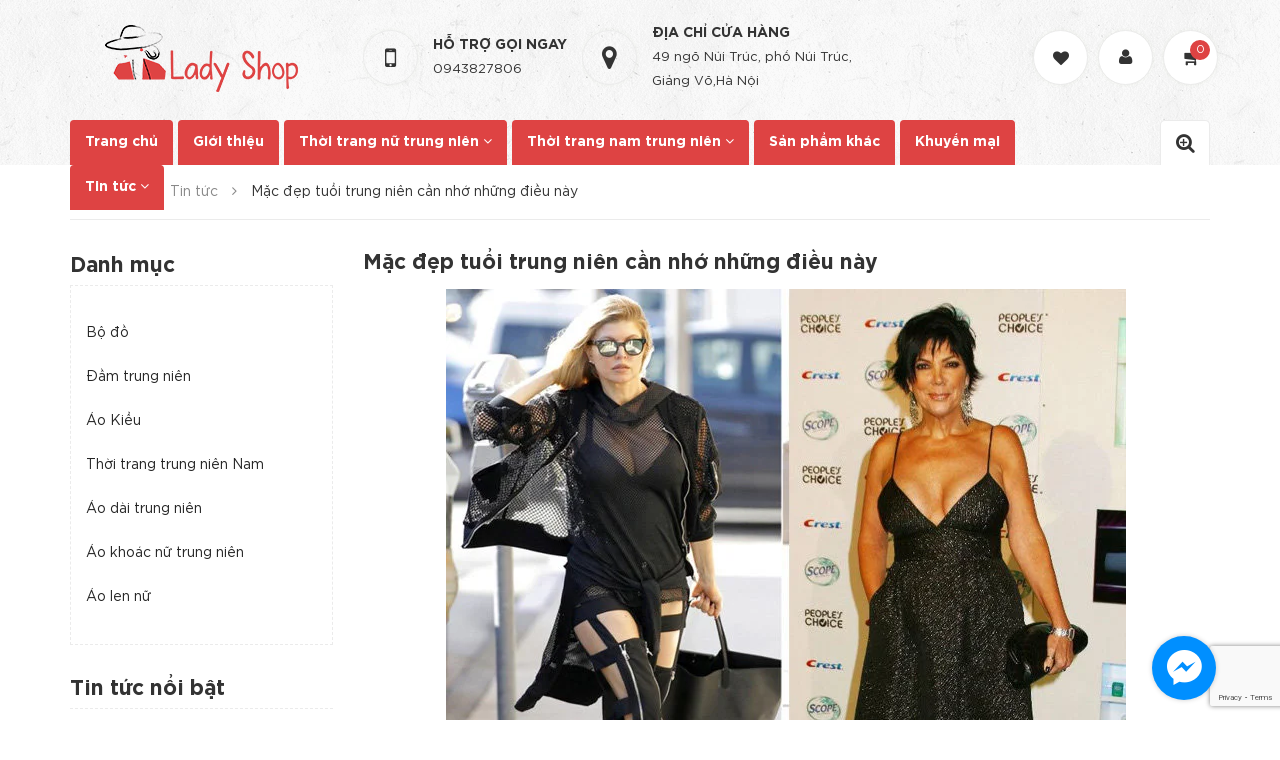

--- FILE ---
content_type: text/html; charset=utf-8
request_url: https://trungnienlady.vn/mac-dep-tuoi-trung-nien-can-nho-nhung-dieu-nay
body_size: 18853
content:
<!DOCTYPE html>
<html lang="vi">
	<head>
		<meta name="google-site-verification" content="wrNLVIDuk-RIOitvJoD4uiAxT7aXXiWYAT32yRNRy3o" />
		<meta name="google-site-verification" content="fD2nK0wZdwaNUuBLQz-lklVEpo0DLu78qjZ66VNkVxY" />
		<meta http-equiv="content-Type" content="text/html; charset=utf-8"/>
		<meta name="viewport" content="width=device-width, minimum-scale=1.0, maximum-scale=1.0, user-scalable=no">			
		<title>
			Mặc đẹp tuổi trung niên cần nhớ những điều này
			
			
			 | Lady Shop			
		</title>
		
	<script>
	  var iwish_template='article';
	  var iwish_cid=parseInt('0',10);	  
	</script>
	<script src="//bizweb.dktcdn.net/100/320/155/themes/669404/assets/iwishheader.js?1755510161555" type="text/javascript"></script>
		
		<!-- ================= Page description ================== -->
		
		<meta name="description" content="Mỗi độ tuổi sẽ c&#243; những quy tắc chọn đồ ri&#234;ng. Độ tuổi trung ni&#234;n cũng vậy. Hiện nay, thời trang trung ni&#234;n rất phong ph&#250;. Tuy nhi&#234;n, c&#225;c chị em cần nhớ những nguy&#234;n tắc sau">
		
		<!-- ================= Meta ================== -->
		<meta name="keywords" content="Mặc đẹp tuổi trung niên cần nhớ những điều này, Tin tức,  Lady Shop, trungnienlady.vn"/>		
		<link rel="canonical" href="https://trungnienlady.vn/mac-dep-tuoi-trung-nien-can-nho-nhung-dieu-nay"/>
		<meta name='revisit-after' content='1 days' />
		<meta name="robots" content="noodp,index,follow" />
		<!-- ================= Favicon ================== -->
		
		<link rel="icon" href="//bizweb.dktcdn.net/100/320/155/themes/669404/assets/favicon.png?1755510161555" type="image/x-icon" />
		
		<!-- ================= Google Fonts ================== -->
		
		
		
		<link href="//fonts.googleapis.com/css?family=Roboto:400,700" rel="stylesheet" type="text/css" media="all" />
		
		
		
		
		
		
			

		<!-- Facebook Open Graph meta tags -->
		

	<meta property="og:type" content="article">
	<meta property="og:title" content="Mặc đẹp tuổi trung ni&#234;n cần nhớ những điều n&#224;y">
  	
	
		<meta property="og:image" content="http://bizweb.dktcdn.net/thumb/grande/100/320/155/articles/thoi-trang-trung-nien.jpg?v=1567003938680">
		<meta property="og:image:secure_url" content="https://bizweb.dktcdn.net/thumb/grande/100/320/155/articles/thoi-trang-trung-nien.jpg?v=1567003938680">
	

<meta property="og:description" content="Mỗi độ tuổi sẽ có những quy tắc chọn đồ riêng. Độ tuổi trung niên cũng vậy. Hiện nay, thời trang trung niên rất phong phú. Tuy nhiên, các chị em cần nhớ những nguyên tắc sau">
<meta property="og:url" content="https://trungnienlady.vn/mac-dep-tuoi-trung-nien-can-nho-nhung-dieu-nay">
<meta property="og:site_name" content="Lady Shop">		
		<link href="https://fonts.googleapis.com/css?family=Open+Sans:300,400,600&amp;subset=vietnamese" rel="stylesheet">
		<link href="https://fonts.googleapis.com/css?family=Montserrat:400,500,600&amp;subset=vietnamese" rel="stylesheet">

		<!-- Plugin CSS -->			
		<link rel="stylesheet" href="//maxcdn.bootstrapcdn.com/bootstrap/3.3.7/css/bootstrap.min.css" integrity="sha384-BVYiiSIFeK1dGmJRAkycuHAHRg32OmUcww7on3RYdg4Va+PmSTsz/K68vbdEjh4u" crossorigin="anonymous">
		<link rel="stylesheet" href="//maxcdn.bootstrapcdn.com/font-awesome/4.5.0/css/font-awesome.min.css">
		<link rel="stylesheet" href="//code.ionicframework.com/ionicons/2.0.1/css/ionicons.min.css" >
		<link rel="stylesheet" href="//cdn.jsdelivr.net/themify-icons/0.1.2/css/themify-icons.css" >
		<link rel="stylesheet" href="//cdnjs.cloudflare.com/ajax/libs/simple-line-icons/2.4.1/css/simple-line-icons.css">
		<link href="//bizweb.dktcdn.net/100/320/155/themes/669404/assets/owl.carousel.min.css?1755510161555" rel="stylesheet" type="text/css" media="all" />
		<!-- <link rel="stylesheet" href="//cdnjs.cloudflare.com/ajax/libs/slick-carousel/1.6.0/slick-theme.min.css">
<link rel="stylesheet" href="//cdnjs.cloudflare.com/ajax/libs/slick-carousel/1.6.0/slick.css">
<link rel="stylesheet" href="//cdnjs.cloudflare.com/ajax/libs/Swiper/3.4.2/css/swiper.min.css">
<link rel="stylesheet" href="//cdnjs.cloudflare.com/ajax/libs/flexslider/2.6.3/flexslider.min.css"> -->
		<!-- Build Main CSS -->								
		<link href="//bizweb.dktcdn.net/100/320/155/themes/669404/assets/base.scss.css?1755510161555" rel="stylesheet" type="text/css" media="all" />		
		<link href="//bizweb.dktcdn.net/100/320/155/themes/669404/assets/style.scss.css?1755510161555" rel="stylesheet" type="text/css" media="all" />		
		<link href="//bizweb.dktcdn.net/100/320/155/themes/669404/assets/update.scss.css?1755510161555" rel="stylesheet" type="text/css" media="all" />		
		<link href="//bizweb.dktcdn.net/100/320/155/themes/669404/assets/module.scss.css?1755510161555" rel="stylesheet" type="text/css" media="all" />
		<link href="//bizweb.dktcdn.net/100/320/155/themes/669404/assets/responsive.scss.css?1755510161555" rel="stylesheet" type="text/css" media="all" />

		<!-- Header JS -->	
		
		<script src="//bizweb.dktcdn.net/100/320/155/themes/669404/assets/jquery-2.2.3.min.js?1755510161555" type="text/javascript"></script> 
		<script src="//bizweb.dktcdn.net/100/320/155/themes/669404/assets/jquery.gmap.min.js?1755510161555" type="text/javascript"></script>
		<!-- Bizweb javascript customer -->
		
		<!-- End-->
		<!-- Bizweb conter for header -->
		<script>
	var Bizweb = Bizweb || {};
	Bizweb.store = 'trungnienlady.mysapo.net';
	Bizweb.id = 320155;
	Bizweb.theme = {"id":669404,"name":"Fresh Food - Thực phẩm sạch","role":"main"};
	Bizweb.template = 'article';
	if(!Bizweb.fbEventId)  Bizweb.fbEventId = 'xxxxxxxx-xxxx-4xxx-yxxx-xxxxxxxxxxxx'.replace(/[xy]/g, function (c) {
	var r = Math.random() * 16 | 0, v = c == 'x' ? r : (r & 0x3 | 0x8);
				return v.toString(16);
			});		
</script>
<script>
	(function () {
		function asyncLoad() {
			var urls = ["//productreviews.sapoapps.vn/assets/js/productreviews.min.js?store=trungnienlady.mysapo.net","//static.zotabox.com/7/1/71e2ef5eba86e6d340f9030a09156cd0/widgets.js?store=trungnienlady.mysapo.net","//static.zotabox.com/7/1/71e2ef5eba86e6d340f9030a09156cd0/widgets.js?store=trungnienlady.mysapo.net","https://googleshopping.sapoapps.vn/conversion-tracker/global-tag/3529.js?store=trungnienlady.mysapo.net","https://googleshopping.sapoapps.vn/conversion-tracker/event-tag/3529.js?store=trungnienlady.mysapo.net","https://google-shopping.sapoapps.vn/conversion-tracker/global-tag/5182.js?store=trungnienlady.mysapo.net","https://google-shopping.sapoapps.vn/conversion-tracker/event-tag/5182.js?store=trungnienlady.mysapo.net"];
			for (var i = 0; i < urls.length; i++) {
				var s = document.createElement('script');
				s.type = 'text/javascript';
				s.async = true;
				s.src = urls[i];
				var x = document.getElementsByTagName('script')[0];
				x.parentNode.insertBefore(s, x);
			}
		};
		window.attachEvent ? window.attachEvent('onload', asyncLoad) : window.addEventListener('load', asyncLoad, false);
	})();
</script>


<script>
	window.BizwebAnalytics = window.BizwebAnalytics || {};
	window.BizwebAnalytics.meta = window.BizwebAnalytics.meta || {};
	window.BizwebAnalytics.meta.currency = 'VND';
	window.BizwebAnalytics.tracking_url = '/s';

	var meta = {};
	
	meta.article = {"id": 1609972};
	
	
	for (var attr in meta) {
	window.BizwebAnalytics.meta[attr] = meta[attr];
	}
</script>

	
		<script src="/dist/js/stats.min.js?v=96f2ff2"></script>
	



<!-- Global site tag (gtag.js) - Google Analytics --> <script async src="https://www.googletagmanager.com/gtag/js?id=UA-123350770-1"></script> <script> window.dataLayer = window.dataLayer || []; function gtag(){dataLayer.push(arguments);} gtag('js', new Date()); gtag('config', 'UA-123350770-1'); </script>
<script>

	window.enabled_enhanced_ecommerce = false;

</script>






<script>
	var eventsListenerScript = document.createElement('script');
	eventsListenerScript.async = true;
	
	eventsListenerScript.src = "/dist/js/store_events_listener.min.js?v=1b795e9";
	
	document.getElementsByTagName('head')[0].appendChild(eventsListenerScript);
</script>





				
		<link href="//bizweb.dktcdn.net/100/320/155/themes/669404/assets/iwish.css?1755510161555" rel="stylesheet" type="text/css" media="all" />
		<script>var ProductReviewsAppUtil=ProductReviewsAppUtil || {};</script>
	</head>
	<body>	
		<div itemscope itemtype="http://schema.org/Person" class="hidden"> 
			<span itemprop="name">TRỊNH THỊ XUÂN</span> 
			<span itemprop="company">Lady Shop</span> 
			<span itemprop="tel">0973267004</span> 
			<a itemprop="email" href="mailto:trinhxu@gmail.com">trinhxu@gmail.com</a> 
		</div> 

		<div class="hidden-md hidden-lg opacity_menu"></div>
		<div class="opacity_filter"></div>
		<div class="body_opactiy"></div>
		<!-- Main content -->
		<!-- Menu mobile -->
<div id="mySidenav" class="sidenav menu_mobile hidden-md hidden-lg">
	<div class="top_menu_mobile">
		<span class="close_menu">
		</span>
	</div>
	<div class="content_memu_mb">
		<div class="link_list_mobile">

			<ul class="ct-mobile hidden">
				
				<li class="level0 level-top parent">
					<a href="/bo-do-trung-nien-cho-cac-ba-cac-me-vua-dep-vua-de-chiu-lai-ton-dang">Bộ đồ</a>
					
				</li>
				
				<li class="level0 level-top parent">
					<a href="/dam-trung-nien-che-khuyet-diem-cho-cac-me-cac-ba-bi-quyet-tre-dep">Đầm trung niên</a>
					
				</li>
				
				<li class="level0 level-top parent">
					<a href="/ao-kieu-trung-nien-va-nguoi-gia">Áo Kiểu</a>
					
				</li>
				
				<li class="level0 level-top parent">
					<a href="/thoi-trang-nam-trung-nien">Thời trang trung niên Nam</a>
					
				</li>
				
				<li class="level0 level-top parent">
					<a href="/ao-dai-trung-nien">Áo dài trung niên</a>
					
				</li>
				
				<li class="level0 level-top parent">
					<a href="/ao-khoac-trung-nien">Áo khoác nữ trung niên</a>
					
				</li>
				
				<li class="level0 level-top parent">
					<a href="/ao-len-trung-nien">Áo len nữ</a>
					
				</li>
				

			</ul>
			<ul class="ct-mobile">
				
				<li class="level0 level-top parent level_ico">
					<a href="/">Trang chủ</a>
					
				</li>
				
				<li class="level0 level-top parent level_ico">
					<a href="/thoi-trang-trung-nien-1">Giới thiệu</a>
					
				</li>
				
				<li class="level0 level-top parent level_ico">
					<a href="/thoi-trang-nu-trung-nien">Thời trang nữ trung niên</a>
					
					<i class="ti-plus hide_close"></i>
					<ul class="level0 sub-menu" style="display:none;">
						
						<li class="level1">
							<a href="/bo-do-trung-nien-cho-cac-ba-cac-me-vua-dep-vua-de-chiu-lai-ton-dang"><span>Bộ đồ</span></a>
							
						</li>
						
						<li class="level1">
							<a href="/dam-trung-nien-che-khuyet-diem-cho-cac-me-cac-ba-bi-quyet-tre-dep"><span>Đầm trung niên</span></a>
							
						</li>
						
						<li class="level1">
							<a href="/ao-kieu-trung-nien-va-nguoi-gia"><span>Áo kiểu</span></a>
							
						</li>
						
						<li class="level1">
							<a href="/ao-dai-trung-nien"><span>Áo dài trung niên</span></a>
							
						</li>
						
						<li class="level1">
							<a href="/quan"><span>Quần</span></a>
							
						</li>
						
						<li class="level1">
							<a href="/ao-khoac-trung-nien"><span>Áo khoác</span></a>
							
						</li>
						
						<li class="level1">
							<a href="/ao-len-trung-nien"><span>Áo len</span></a>
							
						</li>
						
					</ul>
					
				</li>
				
				<li class="level0 level-top parent level_ico">
					<a href="/thoi-trang-nam-trung-nien">Thời trang nam trung niên</a>
					
					<i class="ti-plus hide_close"></i>
					<ul class="level0 sub-menu" style="display:none;">
						
					</ul>
					
				</li>
				
				<li class="level0 level-top parent level_ico">
					<a href="/giay-dep">Sản phẩm khác</a>
					
				</li>
				
				<li class="level0 level-top parent level_ico">
					<a href="/san-pham-khuyen-mai-quan-ao-trung-nien">Khuyến mại</a>
					
				</li>
				
				<li class="level0 level-top parent level_ico">
					<a href="/tin-tuc">Tin tức</a>
					
					<i class="ti-plus hide_close"></i>
					<ul class="level0 sub-menu" style="display:none;">
						
						<li class="level1">
							<a href="/dau-dau-mua-tang-quan-ao-cho-me-chong-thoi-trang-tuoi-trung-nien"><span>Đau đầu mua tặng quần áo cho mẹ chồng? Thời trang tuổi trung niên</span></a>
							
						</li>
						
					</ul>
					
				</li>
				
			</ul>
		</div>
	</div>
	
	<div class="fot_menu_mobile">
		<!--	<span class="head_title_menu"><span>Tài khoản</span></span>-->
		<div class="link_list_action">
			<ul class="login_mobile">
				
				<li class="hidden-md hidden-lg"><a href="/account/login"  title="Đăng nhập"><i class="fa fa-user"></i>Đăng nhập</a></li>
				<li class="hidden-md hidden-lg"><a href="/account/register" title="Đăng ký"><i class="fa fa-user-plus"></i>Đăng ký</a></li>
				
				<li><a class="iWishView" href="javascript:;" data-customer-id="0" title="Danh sách yêu thích"><i class="fa fa-heart"></i> Danh sách yêu thích</a></li>
			</ul>
		</div>
	</div>
	
</div>
<!-- End -->

<div class="wrap_header_top">
<div class="header_top">
	<div class="topbar_wrap">
		<div class="container">
			<div class="row">
				<div class="head_content col-lg-12 col-md-12 col-sm-12">
					<div class="row">
						<div class="menu-bar hidden-md hidden-lg">
							<img src="//bizweb.dktcdn.net/100/320/155/themes/669404/assets/menu-bar2.png?1755510161555" alt="menu bar" /> 
						</div>
						<div class="logo_top col-lg-3 col-md-3">
							
							<a href="/" class="logo-wrapper ">					
								<img src="//bizweb.dktcdn.net/100/320/155/themes/669404/assets/logo.png?1755510161555" alt="logo ">					
							</a>
								
						</div>
						<!-- Support -->
						
						<div class="inline_contact a_inline hidden-sm hidden-xs">
							<div class="wrap_s">
								<div class="icon_"><i class="fa fa-mobile-phone"></i></div>
								<div class="content_s">
									<p class="bold_">Hỗ trợ gọi ngay</p>
									<span>
										<a href="tel:0943827806">0943827806</a>
										
									</span>
								</div>
							</div>
						</div>
						<div class="inline_contact b_inline hidden-sm hidden-xs">
							<div class="wrap_s">
								<div class="icon_"><i class="fa fa-map-marker"></i></div>
								<div class="content_s">
									<p class="bold_">Địa chỉ cửa hàng</p>
									<span>
										<a href="/lien-he">
											
											49 ngõ Núi Trúc, phố Núi Trúc, Giảng Võ,Hà Nội
											
										</a>
									</span>
								</div>
							</div>
						</div>
						<!-- Endsupport -->
						<div class="header_top_cart">
							<div class="search-cart ">
								<div class="searching hidden hidden-md hidden-sm hidden-xs">
									<div class="header_search search_form ">
	<form class="input-group search-bar search_form" action="/search" method="get" role="search">		
		<input type="search" name="query" value="" placeholder="Tìm kiếm sản phẩm... " class="input-group-field st-default-search-input search-text" autocomplete="off">
		<span class="input-group-btn">
			<button class="btn icon-fallback-text">
				<i class="icon-magnifier icons"></i>
			</button>
		</span>
	</form>
</div>
								</div>
								<div class="search_mobile showsearchfromtop hidden">
									<span class="search_button_mobile"><i class="icon-magnifier icons"></i></span>
								</div>
								<div class="searchboxlager hidden-lg hidden-sm hidden-xs">
									<div class="searchfromtop">
										<form action="/search" method="get" autocomplete="off">
											<input type="text" class="form-control" maxlength="70" name="query"  placeholder="Nhập từ khóa tìm kiếm và ấn enter">                           
										</form>
									</div>
								</div>
								
								<div class="iwishlist_ hidden-xs hidden-sm">
									<span><a class="iWishView" href="javascript:;" title="Danh sách yêu thích" data-customer-id="0"><i class="fa fa-heart"></i></a></span>
									<span class="toolstip_iwish"><a class="in_" href ="javascript:;" data-customer-id="0" >Sản phẩm yêu thích</a></span>
								</div>
								
								<div class="use_register user_hover hidden-xs hidden-sm">
									<span class="use_ico_register"><i class="fa fa-user "></i></span>
									<span class="drop"><i class="fa fa-angle-down hidden"></i></span>
									
									<div class="wrap_login_ ">
										<ul class="login_and_register relative">
											
											<li ><a href="/account/login"  title="Đăng nhập">Đăng nhập</a></li>
											<li ><a href="/account/register" title="Đăng ký">Đăng ký</a></li>
											
										</ul>
									</div>
									
								</div>
								<div class="top-cart-contain">
									<div class="mini-cart cart_hover text-xs-center">
										<div class="heading-cart">
											<a href="/cart">
												<span class="background_cart"><i class="fa fa-shopping-cart fa-flip-horizontal"></i></span>
												<span class="cart_num" id="cart-total"><span class="color_"><span class="cartCount  count_item_pr"></span></span></span>
											</a>
										</div>	
										<div class="top-cart-content">					
											<ul id="cart-sidebar" class="mini-products-list count_li">
												<li class="list-item">
													<ul></ul>
												</li>
												<li class="action">
													<ul>
														<li class="li-fix-1">
															<div class="top-subtotal">
																Tổng tiền thanh toán: 
																<span class="price"></span>
															</div>
														</li>
														<li class="li-fix-2" style="">
															<div class="actions">
																<a href="/cart" class="btn btn-primary">
																	<span>Giỏ hàng</span>
																</a>
																<a href="/checkout" class="btn btn-checkout btn-gray">
																	<span>Thanh toán</span>
																</a>
															</div>
														</li>
													</ul>
												</li>
											</ul>
										</div>
									</div>
								</div>
								<div class="top-cart-contain f-right hidden-lg hidden-md">
									<div class="mini-cart text-xs-center">
										<div class="heading-cart">
											<a href="/cart">
												<span class="background_cart"><i class="fa fa-shopping-cart fa-flip-horizontal"></i></span>
												<span class="cart_num"><span class="cartCount  count_item_pr"></span></span>
											</a>
										</div>	
									</div>
								</div>
							</div>
						</div>
					</div>
				</div>
				<div class="header_search_ col-lg-12 col-md-12 col-sm-12 col-xs-12 hidden-lg hidden-md">
					<div class="search_full">
						<form class="form_search" action="/search" method="get" role="search">		
							<input type="search" name="query" value="" placeholder="Tìm kiếm" class="input_search" autocomplete="off">
							<span class="input-group-btn">
								<button class="btn icon-fallback-text">
									<i class="icon-magnifier icons"></i>
								</button>
							</span>
						</form>
					</div>
				</div>		
			</div>
		</div>
	</div>
</div>
<div class="site_menu_main">
	<div class="container">
		<div class="row">
			<nav class="hidden-sm hidden-xs nav-main col-lg-11 col-md-11 col-sm-12">
	<div class="menu_hed head_1">
		<ul class="nav nav_1">
			
			 
			<li class=" nav-item nav-items ">
				<a href="/" class="nav-link">
					Trang chủ </a>
			</li>
			
			
			 
			<li class=" nav-item nav-items ">
				<a href="/thoi-trang-trung-nien-1" class="nav-link">
					Giới thiệu </a>
			</li>
			
			
			
			<li class="menu_hover nav-item nav-items ">
				<a href="/thoi-trang-nu-trung-nien" class="nav-link ">
					Thời trang nữ trung niên <i class="fa fa-angle-down" data-toggle="dropdown"></i></a>	
				<ul class="dropdown-menu border-box">
					
					
					<li class="nav-item-lv2">
						<a class="nav-link" href="/bo-do-trung-nien-cho-cac-ba-cac-me-vua-dep-vua-de-chiu-lai-ton-dang">Bộ đồ</a>
					</li>
					
					
					
					<li class="nav-item-lv2">
						<a class="nav-link" href="/dam-trung-nien-che-khuyet-diem-cho-cac-me-cac-ba-bi-quyet-tre-dep">Đầm trung niên</a>
					</li>
					
					
					
					<li class="nav-item-lv2">
						<a class="nav-link" href="/ao-kieu-trung-nien-va-nguoi-gia">Áo kiểu</a>
					</li>
					
					
					
					<li class="nav-item-lv2">
						<a class="nav-link" href="/ao-dai-trung-nien">Áo dài trung niên</a>
					</li>
					
					
					
					<li class="nav-item-lv2">
						<a class="nav-link" href="/quan">Quần</a>
					</li>
					
					
					
					<li class="nav-item-lv2">
						<a class="nav-link" href="/ao-khoac-trung-nien">Áo khoác</a>
					</li>
					
					
					
					<li class="nav-item-lv2">
						<a class="nav-link" href="/ao-len-trung-nien">Áo len</a>
					</li>
					
					

				</ul>
			</li>
			
			
			
			<li class="menu_hover nav-item nav-items ">
				<a href="/thoi-trang-nam-trung-nien" class="nav-link ">
					Thời trang nam trung niên <i class="fa fa-angle-down" data-toggle="dropdown"></i></a>	
				<ul class="dropdown-menu border-box">
					

				</ul>
			</li>
			
			
			 
			<li class=" nav-item nav-items ">
				<a href="/giay-dep" class="nav-link">
					Sản phẩm khác </a>
			</li>
			
			
			 
			<li class=" nav-item nav-items ">
				<a href="/san-pham-khuyen-mai-quan-ao-trung-nien" class="nav-link">
					Khuyến mại </a>
			</li>
			
			
			
			<li class="menu_hover nav-item nav-items ">
				<a href="/tin-tuc" class="nav-link ">
					Tin tức <i class="fa fa-angle-down" data-toggle="dropdown"></i></a>	
				<ul class="dropdown-menu border-box">
					
					
					<li class="nav-item-lv2">
						<a class="nav-link" href="/dau-dau-mua-tang-quan-ao-cho-me-chong-thoi-trang-tuoi-trung-nien">Đau đầu mua tặng quần áo cho mẹ chồng? Thời trang tuổi trung niên</a>
					</li>
					
					

				</ul>
			</li>
			
			
		</ul>	
	</div>
</nav>
			<div class="search_action hidden-sm hidden-xs">
				<div class="button_clicked"><i class="fa fa-search-plus"></i></div>
				<div class="search_pc hidden-sm hidden-xs" style="display: none;">
					<div class="search_pc_fromtop">
						<form action="/search" method="get" autocomplete="off">
							<input type="text" class="form-control" maxlength="70" name="query" id="search" placeholder="Nhập từ khóa tìm kiếm và ấn enter">                           
						</form>
					</div>
				</div>
			</div>
		</div>
	</div>
</div>
</div>
		<section class="bread-crumb">
	<span class="crumb-border"></span>
	<div class="container">
		<div class="row">
			<div class="col-xs-12 a-left">
				<ul class="breadcrumb" itemscope itemtype="http://data-vocabulary.org/Breadcrumb">					
					<li class="home">
						<a itemprop="url" href="/" ><span itemprop="title">Trang chủ</span></a>						
						<span class="mr_lr"> <i class="fa fa-angle-right"></i> </span>
					</li>
					
					<li >
						<a itemprop="url" href="/tin-tuc"><span itemprop="title">Tin tức</span></a>	
						<span class="mr_lr"> <i class="fa fa-angle-right"></i> </span>
					</li>
					<li><strong><span itemprop="title">Mặc đẹp tuổi trung niên cần nhớ những điều này</span></strong></li>
					
				</ul>
			</div>
		</div>
	</div>
</section>
<div class="container article-wraper">
	<div class="row">
		<div class="wrap_border col-lg-12">
			<span class="bordered"></span>
		</div>
		<section class="right-content col-lg-9 col-md-9 col-sm-12 col-xs-12 col-lg-push-3 col-md-push-3">
			<article class="article-main" itemscope itemtype="http://schema.org/Article">
				<meta itemprop="mainEntityOfPage" content="/mac-dep-tuoi-trung-nien-can-nho-nhung-dieu-nay">
				<meta itemprop="description" content="Mỗi độ tuổi sẽ có những quy tắc chọn đồ riêng. Độ tuổi trung niên cũng vậy. Hiện nay, thời trang trung niên rất đa dạng và phong phú hơn trước. Tuy nhiên, các chị em cần nhớ những nguyên tắc chọn và phối đồ để không mặc phải thảm họa thời trang trung niên.
Đến độ tuổi trung niên, nhiều chị em bận con cái, công việc nên không còn thời gian chăm chút cho bản thân. Cho nên dáng vóc cũng không còn như thời con gái. Phong cách thời trang cũng có sự thay đổi rõ rệt. Họ không còn chăm chỉ chạy theo mốt theo từng mùa, từng năm. Body của họ cũng không cho phép thử những kiểu dáng mới lạ, táo bạo. Thời trang trung niên có một sự ổn định hơn. Với các sét đồ đơn giản, tinh tế.
Để mặc đẹp ở tuổi trung niên, các chị em cần nhớ những nguyên tắc cơ bản sau.
Thời trang trung niên tuyệt đối không mặc đồ quá ngắn
Phụ nữ trung niên U40, 50 mặc đồ quá ngắn từ đùi trở lên, hoặc các trang phục cắt xẻ táo bạo gợi cảm, hở vòng 1, vòng 3… dễ bị người khác đánh giá không hợp tuổi.

Trang phục hở hang không hợp với&nbsp;tuổi trung niên
Bên cạnh đó, ở tuổi trung niên cân nặng khó kiểm soát. Thường phụ nữ bị tình trạng thừa cân, nhất là các bộ phận tay, eo, đùi.. Vì vậy, thay vì mặc đồ ngắn, những bộ đầm, áo kiểu trung niên kín đáo, sẽ là vũ khí giúp che lấp khuyết điểm và giúp người mặc trở nên tinh tế và quý phái hơn.
Tránh họa tiết in chữ to bản, bộ đồ nhiều màu sắc
Nếu ở tuổi teen hoặc cô gái U20, hoàn toàn có thể chọn lựa các bộ đồ cá tính, phong cách trẻ trung. Nhưng khi bước vào tuổi trung niên, các chị em nên nói "KHÔNG" với chúng. Như các loại áo kiểu in hình chữ to bản, nhiều chữ trên áo. Hay các bộ đồ có màu sắc lòe loẹt bảy sắc cầu vồng. Hay những bộ đồ có màu sắc quá chói lọi, rực rỡ.
Như đã nói ở trên, thời trang cho người trung niên có tỉnh ổn định cao. Các mẫu ít có sự thay đổi theo mùa hay mốt này mốt kia. Xu hướng chung khi chọn bộ đồ cho người trung niên là các bộ đồ có màu sắc trung tính hoặc tối màu. Họa tiết tối giản, tinh tế với hình hoa lá nhẹ nhàng, chấm bi nhỏ hoặc sọc kẻ … Những họa tiết này giúp phụ nữ trông bớt béo và trở nên gọn gàng và thanh lịch.

Họa tiết hoa nhỏ duyên dáng của mẫu đầm thời trang trung niên
Đừng đeo lên người nhiều phụ kiện
Thời trang Ladyshop nhận thấy sai lầm mà nhiều phụ nữ trung niên mắc phải là ham phụ kiện. Mặc bất cứ bộ đồ gì đều phải đeo phụ kiện nào đó lên người. Tất nhiên, không thể phủ nhận vai trò của các loại phụ kiện như bông tai, vòng cổ, kính mắt, vòng tay, đồng hồ… giúp nâng tầm của trang phục lên. Tuy nhiên cái gì nhiều quá cũng ko tốt. Mặc quá nhiều phụ kiện lên người cũng có thể khiến bạn trông thật nặng nề và lố bịch.

Chỉ cần một vài phụ kiện cũng toát lên thần thái sang trọng cho phụ nữ trung niên
Với chị em trung niên khi mặc đồ đi làm, đi chơi, nên kết hợp phụ kiện thông minh để trở nên thanh thoát và sang trọng hơn. Chỉ cần một đôi bông tai nhỏ, vòng cổ hạt và một đôi giày phù hợp cũng đã tạo nên phong cách riêng khiến chị em nổi bật.
Với những chia sẻ trên, hi vọng đã giúp các chị em tuổi trung niên có thêm nhiều kiến thức mới cho mình. Hãy cùng theo dõi những chia sẻ kinh nhiệm cách chọn phối đồ thời trang trung niên của Ladyshop trong các bài viết tiếp theo nhé.">
				<meta itemprop="author" content="trình nga">
				<meta itemprop="headline" content="Mặc đẹp tuổi trung niên cần nhớ những điều này">
				<meta itemprop="image" content="https:https://bizweb.dktcdn.net/100/320/155/articles/thoi-trang-trung-nien.jpg?v=1567003938680">
				<meta itemprop="datePublished" content="08/28/2019 21:52:00">
				<meta itemprop="dateModified" content="08/28/2019 21:52:18">
				<div itemprop="publisher" itemscope itemtype="https://schema.org/Organization">
					<div class="hidden" itemprop="logo" itemscope itemtype="https://schema.org/ImageObject">
						<img src="//bizweb.dktcdn.net/100/320/155/themes/669404/assets/logo.png?1755510161555" alt="Lady Shop"/>
						<meta itemprop="url" content="https://bizweb.dktcdn.net/100/320/155/themes/669404/assets/logo.png?1755510161555">
						<meta itemprop="width" content="400"> // thay = width tương ứng
						<meta itemprop="height" content="60"> // thay = height tương ứng
					</div>
					<meta itemprop="name" content="Lady Shop">
				</div>
				<div class="row">
					<div class="col-lg-12 col-md-12 col-sm-12 col-xs-12 content_ar">
						<div class="page_title">
							<p class="title_page_h1">Mặc đẹp tuổi trung niên cần nhớ những điều này</p>
						</div>
						<div class="image_first margin-top-10">
							<img src="https://bizweb.dktcdn.net/100/320/155/articles/thoi-trang-trung-nien.jpg?v=1567003938680" alt="Mặc đẹp tuổi trung niên cần nhớ những điều này">
						</div>
						<span class="author_img"><img src="//bizweb.dktcdn.net/thumb/thumb/100/320/155/themes/669404/assets/author.png?1755510161555" alt="trình nga">Viết bởi: <span class="name_">trình nga</span></span>
						<h1 class="title-head-article"><a href="/mac-dep-tuoi-trung-nien-can-nho-nhung-dieu-nay" itemprop="name">Mặc đẹp tuổi trung niên cần nhớ những điều này</a></h1>
						<div class="article-details">
							<div class="article-content" itemprop="description">
								<div class="rte">
									<p style="text-align: justify;">Mỗi độ tuổi sẽ có những quy tắc chọn đồ riêng. Độ tuổi trung niên cũng vậy. Hiện nay, thời trang trung niên rất đa dạng và phong phú hơn trước. Tuy nhiên, các chị em cần nhớ những nguyên tắc chọn và phối đồ để không mặc phải thảm họa thời trang trung niên.</p>
<p style="text-align: justify;">Đến độ tuổi trung niên, nhiều chị em bận con cái, công việc nên không còn thời gian chăm chút cho bản thân. Cho nên dáng vóc cũng không còn như thời con gái. Phong cách thời trang cũng có sự thay đổi rõ rệt. Họ không còn chăm chỉ chạy theo mốt theo từng mùa, từng năm. Body của họ cũng không cho phép thử những kiểu dáng mới lạ, táo bạo. Thời trang trung niên có một sự ổn định hơn. Với các sét đồ đơn giản, tinh tế.</p>
<p style="text-align: justify;">Để mặc đẹp ở tuổi trung niên, các chị em cần nhớ những nguyên tắc cơ bản sau.</p>
<h2 style="text-align: justify;"><strong>Thời trang trung niên tuyệt đối không mặc đồ quá ngắn</strong></h2>
<p style="text-align: justify;">Phụ nữ trung niên U40, 50 mặc đồ quá ngắn từ đùi trở lên, hoặc các trang phục cắt xẻ táo bạo gợi cảm, hở vòng 1, vòng 3… dễ bị người khác đánh giá không hợp tuổi.</p>
<p style="text-align: center;"><img data-thumb="original" original-height="618" original-width="680" src="//bizweb.dktcdn.net/100/320/155/files/thoi-trang-trung-nien-0559d6fd-ca2b-4d9b-8f1a-130c37e38f04.jpg?v=1567003632569" /></p>
<p style="text-align: center;"><em>Trang phục hở hang không hợp với&nbsp;tuổi trung niên</em></p>
<p style="text-align: justify;">Bên cạnh đó, ở tuổi trung niên cân nặng khó kiểm soát. Thường phụ nữ bị tình trạng thừa cân, nhất là các bộ phận tay, eo, đùi.. Vì vậy, thay vì mặc đồ ngắn, những bộ đầm, áo kiểu trung niên kín đáo, sẽ là vũ khí giúp che lấp khuyết điểm và giúp người mặc trở nên tinh tế và quý phái hơn.</p>
<h2 style="text-align: justify;">Tránh họa tiết in chữ to bản, bộ đồ nhiều màu sắc</h2>
<p style="text-align: justify;">Nếu ở tuổi teen hoặc cô gái U20, hoàn toàn có thể chọn lựa các bộ đồ cá tính, phong cách trẻ trung. Nhưng khi bước vào tuổi trung niên, các chị em nên nói "KHÔNG" với chúng. Như các loại áo kiểu in hình chữ to bản, nhiều chữ trên áo. Hay các bộ đồ có màu sắc lòe loẹt bảy sắc cầu vồng. Hay những bộ đồ có màu sắc quá chói lọi, rực rỡ.</p>
<p style="text-align: justify;">Như đã nói ở trên, thời trang cho người trung niên có tỉnh ổn định cao. Các mẫu ít có sự thay đổi theo mùa hay mốt này mốt kia. Xu hướng chung khi chọn bộ đồ cho người trung niên là các bộ đồ có màu sắc trung tính hoặc tối màu. Họa tiết tối giản, tinh tế với hình hoa lá nhẹ nhàng, chấm bi nhỏ hoặc sọc kẻ … Những họa tiết này giúp phụ nữ trông bớt béo và trở nên gọn gàng và thanh lịch.</p>
<p style="text-align: center;"><img data-thumb="original" original-height="800" original-width="600" src="//bizweb.dktcdn.net/100/320/155/files/thoi-trang-trung-nien-1.jpg?v=1567003737931" /></p>
<p style="text-align: center;"><em>Họa tiết hoa nhỏ duyên dáng của mẫu đầm thời trang trung niên</em></p>
<h2 style="text-align: justify;">Đừng đeo lên người nhiều phụ kiện</h2>
<p style="text-align: justify;">Thời trang Ladyshop nhận thấy sai lầm mà nhiều phụ nữ trung niên mắc phải là ham phụ kiện. Mặc bất cứ bộ đồ gì đều phải đeo phụ kiện nào đó lên người. Tất nhiên, không thể phủ nhận vai trò của các loại phụ kiện như bông tai, vòng cổ, kính mắt, vòng tay, đồng hồ… giúp nâng tầm của trang phục lên. Tuy nhiên cái gì nhiều quá cũng ko tốt. Mặc quá nhiều phụ kiện lên người cũng có thể khiến bạn trông thật nặng nề và lố bịch.</p>
<p style="text-align: center;"><img data-thumb="original" original-height="800" original-width="600" src="//bizweb.dktcdn.net/100/320/155/files/thoi-trang-trung-nien-2.jpg?v=1567003819315" /></p>
<p style="text-align: center;"><em>Chỉ cần một vài phụ kiện cũng toát lên thần thái sang trọng cho phụ nữ trung niên</em></p>
<p style="text-align: justify;">Với chị em trung niên khi mặc đồ đi làm, đi chơi, nên kết hợp phụ kiện thông minh để trở nên thanh thoát và sang trọng hơn. Chỉ cần một đôi bông tai nhỏ, vòng cổ hạt và một đôi giày phù hợp cũng đã tạo nên phong cách riêng khiến chị em nổi bật.</p>
<p style="text-align: justify;">Với những chia sẻ trên, hi vọng đã giúp các chị em tuổi trung niên có thêm nhiều kiến thức mới cho mình. Hãy cùng theo dõi những chia sẻ kinh nhiệm cách chọn phối đồ thời trang trung niên của Ladyshop trong các bài viết tiếp theo nhé.</p>
								</div>
							</div>
						</div>
					</div>
					<div class="tags_share col-lg-12 col-md-12 col-sm-12 col-xs-12">
						<div class="share_row">
							
							
							
							<div class="col-lg-12 col-md-12 col-sm-12 col-xs-12">
								<div class="addthis_inline_share_toolbox share_add">
									<script type="text/javascript" src="//s7.addthis.com/js/300/addthis_widget.js#pubid=ra-58589c2252fc2da4"></script>
								</div>
							</div>
							
						</div>
					</div>
					 
					<div class="col-xs-12 col-md-12 col-sm-12 col-lg-12">
						

						<form method="post" action="/posts/mac-dep-tuoi-trung-nien-can-nho-nhung-dieu-nay/comments" id="article_comments" accept-charset="UTF-8"><input name="FormType" type="hidden" value="article_comments"/><input name="utf8" type="hidden" value="true"/><input type="hidden" id="Token-a199edff2a8945ed842828dca340081d" name="Token" /><script src="https://www.google.com/recaptcha/api.js?render=6Ldtu4IUAAAAAMQzG1gCw3wFlx_GytlZyLrXcsuK"></script><script>grecaptcha.ready(function() {grecaptcha.execute("6Ldtu4IUAAAAAMQzG1gCw3wFlx_GytlZyLrXcsuK", {action: "article_comments"}).then(function(token) {document.getElementById("Token-a199edff2a8945ed842828dca340081d").value = token});});</script> 
						<div class="col-xs-12" style="padding:0px;">
							
							
							<p id="email2_error" style="padding: 0 15px;"></p>
						</div>

						<div class="fcm">
							<div class="form-coment margin-bottom-50">
								<div class="row">
									<div class="col-sm-12 col-xs-12 margin-bottom-5">
										<h5 class="title-form-coment not_bold">Viết bình luận:</h5>
									</div>
									<fieldset class="form-group col-lg-6 col-md-6 col-sm-6 col-xs-12">
										<label class="hidden">Họ tên:</label>
										<input type="text" class="form-control form-control-comment form-control-lg" placeholder="Họ tên:"  value="" name="Author" Required>
									</fieldset>
									<fieldset class="form-group col-lg-6 col-md-6 col-sm-6 col-xs-12">	
										<label class="hidden">Email:</label>
										<input type="email" pattern="[a-z0-9._%+-]+@[a-z0-9.-]+\.[a-z]{2,63}$"  placeholder="Email:" data-validation="email" class="form-control form-control-comment form-control-lg" value=""  name="Email" Required>
									</fieldset>
									<fieldset class="form-group padding-bottom-0 margin-top-15 col-xs-12 col-sm-12 col-md-12">	
										<label class="hidden">Nội dung:</label>
										<textarea  class="form-comment-input form-control form-control-lg" placeholder="Nội dung:" id="comment" name="Body" rows="6" Required></textarea>
									</fieldset>
									<div class="col-sm-12 col-xs-12 margin-top-25">
										<button type="submit" class="btn-45-no-radius">Gửi bình luận</button>
									</div>
								</div>
							</div> <!-- End form mail -->
						</div>
						</form>
					</div>
					
					
					
				</div>				
			</article>
		</section>		
		
		<aside class="left left-content col-lg-3 col-md-3 col-sm-12 col-xs-12 col-md-pull-9 col-lg-pull-9">
			
<aside class="aside-item collection-category blog_cate">

	<div class="title_module"><h2><span>Danh mục</span></h2></div>
	<div class="aside-content aside-cate-link-cls aside-cate-blog">
		<nav class="cate_padding nav-category navbar-toggleable-md">
			<ul class="nav-ul nav navbar-pills">
				
				

				<li class="nav-item ">
					<a class="nav-link" href="/bo-do-trung-nien-cho-cac-ba-cac-me-vua-dep-vua-de-chiu-lai-ton-dang">Bộ đồ</a>
				</li>
				
				
				

				<li class="nav-item ">
					<a class="nav-link" href="/dam-trung-nien-che-khuyet-diem-cho-cac-me-cac-ba-bi-quyet-tre-dep">Đầm trung niên</a>
				</li>
				
				
				

				<li class="nav-item ">
					<a class="nav-link" href="/ao-kieu-trung-nien-va-nguoi-gia">Áo Kiểu</a>
				</li>
				
				
				

				<li class="nav-item ">
					<a class="nav-link" href="/thoi-trang-nam-trung-nien">Thời trang trung niên Nam</a>
				</li>
				
				
				

				<li class="nav-item ">
					<a class="nav-link" href="/ao-dai-trung-nien">Áo dài trung niên</a>
				</li>
				
				
				

				<li class="nav-item ">
					<a class="nav-link" href="/ao-khoac-trung-nien">Áo khoác nữ trung niên</a>
				</li>
				
				
				

				<li class="nav-item ">
					<a class="nav-link" href="/ao-len-trung-nien">Áo len nữ</a>
				</li>
				
				
			</ul>
		</nav>
		<span class="border-das-sider"></span>
	</div>
	
</aside>


<div class="aside-item">
	<div>
		<div class="title_module"><h2><a href="tin-tuc" title="Tin tức nổi bật">Tin tức nổi bật</a></h2></div>
		<div class="list-blogs">
			<div class="blog_list_item">
				
				<article class="blog-item blog-item-list ">
					<div class="blog-item-thumbnail img1" onclick="window.location.href='/ao-khoac-vest-da-nu-trung-nien-thanh-lich-sang-trong-quy-phai';">
						<a href="/ao-khoac-vest-da-nu-trung-nien-thanh-lich-sang-trong-quy-phai">
							
								<picture>
									<source media="(max-width: 480px)" srcset="//bizweb.dktcdn.net/thumb/large/100/320/155/articles/thiet-ke-chua-co-ten-2.jpg?v=1757410681327">
									<source media="(min-width: 481px) and (max-width: 767px)" srcset="//bizweb.dktcdn.net/thumb/large/100/320/155/articles/thiet-ke-chua-co-ten-2.jpg?v=1757410681327">
									<source media="(min-width: 768px) and (max-width: 1023px)" srcset="//bizweb.dktcdn.net/thumb/1024x1024/100/320/155/articles/thiet-ke-chua-co-ten-2.jpg?v=1757410681327">
									<source media="(min-width: 1024px) and (max-width: 1199px)" srcset="//bizweb.dktcdn.net/thumb/medium/100/320/155/articles/thiet-ke-chua-co-ten-2.jpg?v=1757410681327">
									<source media="(min-width: 1200px)" srcset="//bizweb.dktcdn.net/thumb/large/100/320/155/articles/thiet-ke-chua-co-ten-2.jpg?v=1757410681327">
									<img src="https://bizweb.dktcdn.net/100/320/155/articles/thiet-ke-chua-co-ten-2.jpg?v=1757410681327" style="max-width:100%;" class="img-responsive" alt="Áo Khoác Vest Dạ Nữ Trung Niên – Thanh Lịch, Sang Trọng, Quý Phái">
								</picture>
							
						</a>
					</div>
					<div class="ct_list_item">
						<span class="author_img"><img src="//bizweb.dktcdn.net/thumb/thumb/100/320/155/themes/669404/assets/author.png?1755510161555" alt="TRINH THI XUÂN">Viết bởi: <span class="name_">TRINH THI XUÂN</span></span>
						<h3 class="blog-item-name"><a class="text2line" href="/ao-khoac-vest-da-nu-trung-nien-thanh-lich-sang-trong-quy-phai" title="Áo Khoác Vest Dạ Nữ Trung Niên – Thanh Lịch, Sang Trọng, Quý Phái">Áo Khoác Vest Dạ Nữ Trung Niên – Thanh Lịch, Sang Trọng, Quý Phái</a></h3>
						<div class="summary_ text2line">
							Áo khoác vest dạ nữ trung niên cao cấp – thiết kế thanh lịch, sang trọng, giữ ấm hoàn hảo và tôn ...
						</div>
					</div>
				</article>
				
				<article class="blog-item blog-item-list ">
					<div class="blog-item-thumbnail img1" onclick="window.location.href='/top-mau-dam-suong-trung-nien-che-bung-cuc-dinh-thanh-lich-sang-trong-che-khuyet-diem-hoan-hao';">
						<a href="/top-mau-dam-suong-trung-nien-che-bung-cuc-dinh-thanh-lich-sang-trong-che-khuyet-diem-hoan-hao">
							
								<picture>
									<source media="(max-width: 480px)" srcset="//bizweb.dktcdn.net/thumb/large/100/320/155/articles/dam-suong-trung-nien-che-bung.jpg?v=1751620610883">
									<source media="(min-width: 481px) and (max-width: 767px)" srcset="//bizweb.dktcdn.net/thumb/large/100/320/155/articles/dam-suong-trung-nien-che-bung.jpg?v=1751620610883">
									<source media="(min-width: 768px) and (max-width: 1023px)" srcset="//bizweb.dktcdn.net/thumb/1024x1024/100/320/155/articles/dam-suong-trung-nien-che-bung.jpg?v=1751620610883">
									<source media="(min-width: 1024px) and (max-width: 1199px)" srcset="//bizweb.dktcdn.net/thumb/medium/100/320/155/articles/dam-suong-trung-nien-che-bung.jpg?v=1751620610883">
									<source media="(min-width: 1200px)" srcset="//bizweb.dktcdn.net/thumb/large/100/320/155/articles/dam-suong-trung-nien-che-bung.jpg?v=1751620610883">
									<img src="https://bizweb.dktcdn.net/100/320/155/articles/dam-suong-trung-nien-che-bung.jpg?v=1751620610883" style="max-width:100%;" class="img-responsive" alt="Top mẫu đầm suông trung niên che bụng cực đỉnh – Thanh lịch, sang trọng, che khuyết điểm hoàn hảo">
								</picture>
							
						</a>
					</div>
					<div class="ct_list_item">
						<span class="author_img"><img src="//bizweb.dktcdn.net/thumb/thumb/100/320/155/themes/669404/assets/author.png?1755510161555" alt="TRINH THI XUÂN">Viết bởi: <span class="name_">TRINH THI XUÂN</span></span>
						<h3 class="blog-item-name"><a class="text2line" href="/top-mau-dam-suong-trung-nien-che-bung-cuc-dinh-thanh-lich-sang-trong-che-khuyet-diem-hoan-hao" title="Top mẫu đầm suông trung niên che bụng cực đỉnh – Thanh lịch, sang trọng, che khuyết điểm hoàn hảo">Top mẫu đầm suông trung niên che bụng cực đỉnh – Thanh lịch, sang trọng, che khuyết điểm hoàn hảo</a></h3>
						<div class="summary_ text2line">
							Top mẫu đầm suông trung niên che bụng, thiết kế thanh lịch, sang trọng, tôn dáng và phù hợp mọi dịp.
						</div>
					</div>
				</article>
				
				<span class="view_more_blog"><a href="tin-tuc" title="Xem thêm Tin tức nổi bật">Xem thêm</a></span>
			</div>
		</div>
	</div>
</div>

		</aside>
		
	</div>
</div>
<div class="ab-module-article-mostview"></div>
<input class="abbs-article-id" type="hidden" data-article-id="1609972">

		<link href="//bizweb.dktcdn.net/100/320/155/themes/669404/assets/bpr-products-module.css?1755510161555" rel="stylesheet" type="text/css" media="all" />
<div class="bizweb-product-reviews-module"></div>
		












<div class="section-brand">
	<div class="container">
		<div class="row">
			<div class="col-lg-12 col-xs-12 ">
				<div class="owl-carousel owl-theme brand_content" data-lg-items="4" data-md-items="4" data-xs-items="2" data-sm-items="3" data-margin="15">
					<div class="item">
						<a href="#">
							<img alt="Quality" src="//bizweb.dktcdn.net/100/320/155/themes/669404/assets/brand_01.png?1755510161555"/>
						</a>
					</div>
					<div class="item">
						<a href="#">
							<img alt="Creative" src="//bizweb.dktcdn.net/100/320/155/themes/669404/assets/brand_02.png?1755510161555"/>
						</a>
					</div>
					<div class="item">
						<a href="#">
							<img alt="Vintage" src="//bizweb.dktcdn.net/100/320/155/themes/669404/assets/brand_03.png?1755510161555"/>
						</a>
					</div>
					<div class="item">
						<a href="#">
							<img alt="Cofféhop" src="//bizweb.dktcdn.net/100/320/155/themes/669404/assets/brand_04.png?1755510161555"/>
						</a>
					</div>
				</div>
			</div>
		</div>
	</div>
</div>

<footer class="footer">		
	<div class="site-footer">		
		<div class="container">			
			<div class="footer-inner padding-bottom-50 padding-top-50">
				<div class="row">
					<div class="col-xs-12 col-lg-4 col-md-4 col-sm-6 col-xs-12">
						<div class="footer-widget">
							<a class="margin-bottom-0" href="/" title="Lady Shop">
								<img src="//bizweb.dktcdn.net/100/320/155/themes/669404/assets/logo.png?1755510161555" alt="Lady Shop"/>
							</a>
							<ul class="list-menu menu_first">
								<li>
									<p>
										HKD NINH VAN VONG
MST:8425805460-001 cấp ngày020/06/2024               
Chủ sở hữu: Ninh Văn Vọng

Số CCCD:036082000202 cấp ngày 12/03/2021                 
Website: https://trungnienlady.vn/									
									</p>
								</li>
								<li>
									<i class="fa fa-map-marker"></i> <span class="frist_"><span class="b_font"></span>49 ngõ Núi Trúc, phố Núi Trúc ,Đống Đa,Hà Nội, Hà Nội, </span>
								</li>
								<li>
									<i class="fa fa-envelope"></i><span  class="frist_"><span class="b_font"><a href="mailto:trinhthanh2807@gmail.com">trinhthanh2807@gmail.com</a> </span></span>
								</li>
								<li>
									<i class="fa fa-phone"></i><span  class="frist_"><span class="b_font"><a href="tel:0943 827 806 ">0943 827 806 </a></span></span>
								</li>
								

							</ul>
						</div>
					</div>
					<div class="col-xs-12 col-lg-2 col-md-2 col-sm-6 col-xs-12">
						<div class="footer-widget">
							<h4 class="cliked margin-bottom-20 hasclick"><span>Hướng dẫn</span></h4>
							<ul class="list-menu toggle-mn" style="display:none;">
								
								<li class="li_effect"><a href="/huong-dan-mua-hang" title="Hướng dẫn mua hàng">Hướng dẫn mua hàng</a></li>
								
								<li class="li_effect"><a href="/huong-dan-thanh-toan" title="Hướng dẫn thanh toán">Hướng dẫn thanh toán</a></li>
								
							</ul>
						</div>
					</div>
					<div class="col-xs-12 col-sm-6 col-lg-3 col-md-3">
						<div class="footer-widget">
							<h4 class="cliked margin-bottom-20 hasclick"><span>Chính sách</span></h4>
							<ul class="list-menu toggle-mn" style="display:none;">
								
								<li class="li_effect"><a href="/chinh-sach-van-chuyen" title="Chính sách vận chuyển">Chính sách vận chuyển</a></li>
								
								<li class="li_effect"><a href="/chinh-sach-doi-tra" title="Chính sách đổi trả">Chính sách đổi trả</a></li>
								
								<li class="li_effect"><a href="/chinh-sach-bao-mat" title="Chính sách bảo mật">Chính sách bảo mật</a></li>
								
								<li class="li_effect"><a href="/quy-dinh-su-dung" title="Quy định sử dụng">Quy định sử dụng</a></li>
								
							</ul>
						</div>
					</div>

					<div class="col-xs-12 col-sm-6 col-lg-3 col-md-3">
						<div class="footer-widget">
							<h4 class="cliked margin-bottom-20"><span>Facebook</span></h4>
							<div class="fanpage-module" style="overflow:hidden;clear:both;margin-bottom: 15px">
								<div class="fb-page" data-href="https://www.facebook.com/quanaotrungniendepchobomeongba" data-small-header="false" data-adapt-container-width="true" data-hide-cover="false" data-show-facepile="false"><blockquote cite="https://www.facebook.com/quanaotrungniendepchobomeongba" class="fb-xfbml-parse-ignore"><a href="#">Facebook</a></blockquote></div>
							</div>

							<ul class="follow_option">
								<li class="text">Kết nối</li>
								<li>
									<a class="goplus" href="#" title="Theo dõi Google Plus Lady Shop"><i class="fa fa-google-plus"></i></a>
								</li>
								<li>
									<a class="twitter" href="#" title="Theo dõi Twitter Lady Shop"><i class="fa fa-twitter"></i></a>
								</li>
								<li>
									<a class="fb" href="https://www.facebook.com/quanaotrungniendepchobomeongba" title="Theo dõi Facebook Lady Shop"><i class="fa fa-facebook"></i></a>
								</li>
								<li>
									<a class="in" href="#" title="Theo dõi Linkedin Lady Shop"><i class="fa fa-linkedin"></i></a>
								</li>
							</ul>
						</div>
					</div>
				</div>
			</div>
		</div>
	</div>	
	<div class="copyright clearfix">
		<div class="container">
			<div class="inner clearfix">
				<div class="row tablet">
					<div id="copyright" class="col-lg-12 col-md-12 col-sm-12 col-xs-12 fot_copyright">
						<span class="wsp"><span class="mobile">@2017 - Bản quyền thuộc về <b>Lady Shop</b></span><span class="hidden-xs"> | </span><span class="mobile">Cung cấp bởi   <a href="https://www.sapo.vn/?utm_campaign=cpn:site_khach_hang-plm:footer&utm_source=site_khach_hang&utm_medium=referral&utm_content=fm:text_link-km:-sz:&utm_term=&campaign=site_khach_hang" rel="nofollow" title="Sapo" target="_blank">Sapo</a></span></span>
					</div>

				</div>
			</div>
			
			<a href="#" id="back-to-top" class="backtop"  title="Lên đầu trang"><i class="fa fa-angle-up"></i></a>
			
			
			<a class="hidden-lg phone_backtotop left_center" title="Gọi ngay" href="tel:0943 827 806"><i class="fa fa-phone"></i></a>
			
		</div>
	</div>
</footer>	

		<div id="fb-root"></div>
		<script>
			(function(d, s, id) {
				var js, fjs = d.getElementsByTagName(s)[0];
				if (d.getElementById(id)) return;
				js = d.createElement(s); js.id = id;
				js.src = "//connect.facebook.net/en_US/sdk.js#xfbml=1&version=v2.5";
				fjs.parentNode.insertBefore(js, fjs);
			}(document, 'script', 'facebook-jssdk'));
		</script>

		<!-- Bizweb javascript -->
		<script src="//bizweb.dktcdn.net/100/320/155/themes/669404/assets/option-selectors.js?1755510161555" type="text/javascript"></script>
		<script src="//bizweb.dktcdn.net/assets/themes_support/api.jquery.js" type="text/javascript"></script> 

		<!-- Plugin JS -->
		<script src="//bizweb.dktcdn.net/100/320/155/themes/669404/assets/owl.carousel.min.js?1755510161555" type="text/javascript"></script>
		<script src="//bizweb.dktcdn.net/100/320/155/themes/669404/assets/double_tab_togo.js?1755510161555" type="text/javascript"></script>
		<script src="//maxcdn.bootstrapcdn.com/bootstrap/3.3.7/js/bootstrap.min.js" integrity="sha384-Tc5IQib027qvyjSMfHjOMaLkfuWVxZxUPnCJA7l2mCWNIpG9mGCD8wGNIcPD7Txa" crossorigin="anonymous"></script>

		<!-- Add to cart -->	
		<div class="ajax-load"> 
	<span class="loading-icon">
		<svg version="1.1"  xmlns="http://www.w3.org/2000/svg" xmlns:xlink="http://www.w3.org/1999/xlink" x="0px" y="0px"
			 width="24px" height="30px" viewBox="0 0 24 30" style="enable-background:new 0 0 50 50;" xml:space="preserve">
			<rect x="0" y="10" width="4" height="10" fill="#333" opacity="0.2">
				<animate attributeName="opacity" attributeType="XML" values="0.2; 1; .2" begin="0s" dur="0.6s" repeatCount="indefinite" />
				<animate attributeName="height" attributeType="XML" values="10; 20; 10" begin="0s" dur="0.6s" repeatCount="indefinite" />
				<animate attributeName="y" attributeType="XML" values="10; 5; 10" begin="0s" dur="0.6s" repeatCount="indefinite" />
			</rect>
			<rect x="8" y="10" width="4" height="10" fill="#333"  opacity="0.2">
				<animate attributeName="opacity" attributeType="XML" values="0.2; 1; .2" begin="0.15s" dur="0.6s" repeatCount="indefinite" />
				<animate attributeName="height" attributeType="XML" values="10; 20; 10" begin="0.15s" dur="0.6s" repeatCount="indefinite" />
				<animate attributeName="y" attributeType="XML" values="10; 5; 10" begin="0.15s" dur="0.6s" repeatCount="indefinite" />
			</rect>
			<rect x="16" y="10" width="4" height="10" fill="#333"  opacity="0.2">
				<animate attributeName="opacity" attributeType="XML" values="0.2; 1; .2" begin="0.3s" dur="0.6s" repeatCount="indefinite" />
				<animate attributeName="height" attributeType="XML" values="10; 20; 10" begin="0.3s" dur="0.6s" repeatCount="indefinite" />
				<animate attributeName="y" attributeType="XML" values="10; 5; 10" begin="0.3s" dur="0.6s" repeatCount="indefinite" />
			</rect>
		</svg>
	</span>
</div>

<div class="loading awe-popup">
	<div class="overlay"></div>
	<div class="loader" title="2">
		<svg version="1.1"  xmlns="http://www.w3.org/2000/svg" xmlns:xlink="http://www.w3.org/1999/xlink" x="0px" y="0px"
			 width="24px" height="30px" viewBox="0 0 24 30" style="enable-background:new 0 0 50 50;" xml:space="preserve">
			<rect x="0" y="10" width="4" height="10" fill="#333" opacity="0.2">
				<animate attributeName="opacity" attributeType="XML" values="0.2; 1; .2" begin="0s" dur="0.6s" repeatCount="indefinite" />
				<animate attributeName="height" attributeType="XML" values="10; 20; 10" begin="0s" dur="0.6s" repeatCount="indefinite" />
				<animate attributeName="y" attributeType="XML" values="10; 5; 10" begin="0s" dur="0.6s" repeatCount="indefinite" />
			</rect>
			<rect x="8" y="10" width="4" height="10" fill="#333"  opacity="0.2">
				<animate attributeName="opacity" attributeType="XML" values="0.2; 1; .2" begin="0.15s" dur="0.6s" repeatCount="indefinite" />
				<animate attributeName="height" attributeType="XML" values="10; 20; 10" begin="0.15s" dur="0.6s" repeatCount="indefinite" />
				<animate attributeName="y" attributeType="XML" values="10; 5; 10" begin="0.15s" dur="0.6s" repeatCount="indefinite" />
			</rect>
			<rect x="16" y="10" width="4" height="10" fill="#333"  opacity="0.2">
				<animate attributeName="opacity" attributeType="XML" values="0.2; 1; .2" begin="0.3s" dur="0.6s" repeatCount="indefinite" />
				<animate attributeName="height" attributeType="XML" values="10; 20; 10" begin="0.3s" dur="0.6s" repeatCount="indefinite" />
				<animate attributeName="y" attributeType="XML" values="10; 5; 10" begin="0.3s" dur="0.6s" repeatCount="indefinite" />
			</rect>
		</svg>
	</div>

</div>

<div class="addcart-popup product-popup awe-popup">
	<div class="overlay no-background"></div>
	<div class="content">
		<div class="row row-noGutter">
			<div class="col-xl-6 col-xs-12">
				<div class="btn btn-full btn-primary a-left popup-title"><i class="fa fa-check"></i>Thêm vào giỏ hàng thành công
				</div>
				<a href="javascript:void(0)" class="close-window close-popup"><i class="fa fa-close"></i></a>
				<div class="info clearfix">
					<div class="product-image margin-top-5">
						<img alt="popup" src="//bizweb.dktcdn.net/100/320/155/themes/669404/assets/logo.png?1755510161555" style="max-width:150px; height:auto"/>
					</div>
					<div class="product-info">
						<p class="product-name"></p>
						<p class="quantity color-main"><span>Số lượng: </span></p>
						<p class="total-money color-main"><span>Tổng tiền: </span></p>

					</div>
					<div class="actions">    
						<button class="btn  btn-primary  margin-top-5 btn-continue">Tiếp tục mua hàng</button>        
						<button class="btn btn-gray margin-top-5" onclick="window.location='/cart'">Kiểm tra giỏ hàng</button>
					</div> 
				</div>

			</div>			
		</div>

	</div>    
</div>
<div class="error-popup awe-popup">
	<div class="overlay no-background"></div>
	<div class="popup-inner content">
		<div class="error-message"></div>
	</div>
</div>
		<script>
	Bizweb.updateCartFromForm = function(cart, cart_summary_id, cart_count_id) {
		if ((typeof cart_summary_id) === 'string') {
			var cart_summary = jQuery(cart_summary_id);
			if (cart_summary.length) {
				// Start from scratch.
				cart_summary.empty();
				// Pull it all out.        
				jQuery.each(cart, function(key, value) {
					if (key === 'items') {

						var table = jQuery(cart_summary_id);           
						if (value.length) {   
							jQuery('<ul class="list-item-cart"></ul>').appendTo(table);
							jQuery.each(value, function(i, item) {	

								var src = item.image;
								if(src == null){
									src = "http://bizweb.dktcdn.net/thumb/large/assets/themes_support/noimage.gif";
								}
								var buttonQty = "";
								if(item.quantity == '1'){
									// buttonQty = 'disabled';
								}else{
									buttonQty = '';
								}
								jQuery('<li class="item productid-' + item.variant_id +'"><div class="wrap_item"><a class="product-image" href="' + item.url + '" title="' + item.name + '">'
									   + '<img alt="'+  item.name  + '" src="' + src +  '"width="'+ '80' +'"\></a>'
									   + '<div class="detail-item"><div class="product-details"> <a href="javascript:;" data-id="'+ item.variant_id +'" title="Xóa" class="remove-item-cart fa fa-times">&nbsp;</a>'
									   + '<p class="product-name text2line"> <a href="' + item.url + '" title="' + item.name + '">' + item.name + '</a></p></div>'
									   + '<div class="product-details-bottom"><span class="price">' + Bizweb.formatMoney(item.price, "{{amount_no_decimals_with_comma_separator}}₫") + '</span><span class="quaty item_quanty_count"> x '+ item.quantity +'</span>'
									   + '<div class="hidden quantity-select qty_drop_cart"><input class="variantID" type="hidden" name="variantId" value="'+ item.variant_id +'"><button onClick="var result = document.getElementById(\'qty'+ item.variant_id +'\'); var qty'+ item.variant_id +' = result.value; if( !isNaN( qty'+ item.variant_id +' ) &amp;&amp; qty'+ item.variant_id +' &gt; 1 ) result.value--;return false;" class="btn_reduced reduced items-count btn-minus" ' + buttonQty + ' type="button">–</button><input type="text" maxlength="12" class="input-text number-sidebar qty'+ item.variant_id +'" id="qty'+ item.variant_id +'" name="Lines" id="updates_'+ item.variant_id +'" size="4" value="'+ item.quantity +'"><button onClick="var result = document.getElementById(\'qty'+ item.variant_id +'\'); var qty'+ item.variant_id +' = result.value; if( !isNaN( qty'+ item.variant_id +' )) result.value++;return false;" class="btn_increase increase items-count btn-plus" type="button">+</button></div>'
									   + '</div></div></li>').appendTo(table.children('.list-item-cart'));
							}); 
							jQuery('<div class="wrap_total"><div class="top-subtotal">Tổng cộng: <span class="price">' + Bizweb.formatMoney(cart.total_price, "{{amount_no_decimals_with_comma_separator}}₫") + '</span></div></div>').appendTo(table);
							jQuery('<div class="wrap_button"><div class="actions"><a href="/checkout" class="btn btn-gray btn-checkout pink"><span>Tiến hành thanh toán</span></a></div></div>').appendTo(table);
						}
						else {
							jQuery('<div class="no-item"><p>Không có sản phẩm nào trong giỏ hàng.</p></div>').appendTo(table);

						}
					}
				});
			}
		}
		updateCartDesc(cart);
		var numInput = document.querySelector('#cart-sidebar .qty_drop_cart input.input-text');
		if (numInput != null){
			// Listen for input event on numInput.
			numInput.addEventListener('input', function(){
				// Let's match only digits.
				var num = this.value.match(/^\d+$/);
				if (num == 0) {
					// If we have no match, value will be empty.
					this.value = 1;
				}
				if (num === null) {
					// If we have no match, value will be empty.
					this.value = "1";
				}
			}, false)
		}
	}

	Bizweb.updateCartPageForm = function(cart, cart_summary_id, cart_count_id) {
		if ((typeof cart_summary_id) === 'string') {
			var cart_summary = jQuery(cart_summary_id);
			if (cart_summary.length) {
				// Start from scratch.
				cart_summary.empty();
				// Pull it all out.        
				jQuery.each(cart, function(key, value) {
					if (key === 'items') {
						var table = jQuery(cart_summary_id);           
						if (value.length) {  

							var pageCart = '<div class="cart page_cart hidden-xs">'
							+ '<form action="/cart" method="post" novalidate class="margin-bottom-0"><div class="bg-scroll"><div class="cart-thead">'
							+ '<div style="width: 45%" class="a-left">Sản phẩm</div><div style="width: 25%" class="a-center"><span class="nobr">Giá</span></div><div style="width: 14%" class="a-center">Số lượng</div><div style="width: 16%" class="a-right">Tổng tiền</div></div>'
							+ '<div class="cart-tbody"></div></div></form></div>'; 
							var pageCartCheckout = '<div class="cart-collaterals cart_submit row"><div class="totals col-sm-12 col-md-12 col-xs-12"><div class="totals"><div class="inner">'
							+ '<div class="fot_totals shopping-cart-table-total col-lg-6 col-md-6 col-sm-6 col-lg-offset-6 col-md-offset-6 col-sm-offset-6">'
							+ '<div class="total_price"><span class="total_text"></span><span class="total_p">Tổng tiền thanh toán: <span class="totals_price price">' + Bizweb.formatMoney(cart.total_price, "{{amount_no_decimals_with_comma_separator}}₫") + '</span></span></div>'
							+'</div>'
							+ '</div></div></div></div>'
							+ '<div class="checkout_button margin-bottom-50"><button class="btn btn-primary button btn-proceed-checkout f-right" title="Tiến hành đặt hàng" type="button" onclick="window.location.href=\'/checkout\'"><span>Tiến hành thanh toán</span></button><button class="btn btn-white f-right" title="Tiếp tục mua hàng" type="button" onclick="window.location.href=\'/collections/all\'"><span>Tiếp tục mua hàng</span></button></div>';
							jQuery(pageCart).appendTo(table);
							jQuery.each(value, function(i, item) {
								var buttonQty = "";
								if(item.quantity == '1'){
									buttonQty = 'disabled';
								}else{
									buttonQty = '';
								}
								var link_img1 = Bizweb.resizeImage(item.image, 'compact');
								if(link_img1=="null" || link_img1 =='' || link_img1 ==null){
									link_img1 = 'https://bizweb.dktcdn.net/thumb/small/assets/themes_support/noimage.gif';
								}
								var pageCartItem = '<div class="item-cart productid-' + item.variant_id +'"><div style="width: 10%" class="image"><a class="product-image" title="' + item.name + '" href="' + item.url + '"><img width="75" height="auto" alt="' + item.name + '" src="' + link_img1 +  '"></a></div>'
								+ '<div style="width: 35%" class="a-left"><h3 class="product-name"> <a class="text2line" href="' + item.url + '">' + item.title + '</a> </h3><span class="variant-title">' + item.variant_title + '</span>'
								+ '<a class="remove-itemx remove-item-cart" title="Xóa" href="javascript:;" data-id="'+ item.variant_id +'"><span><i class="fa fa-times"></i> Xoá</span></a>'
									+ '</div><div style="width: 26%" class="a-center"><span class="item-price"> <span class="price">' + Bizweb.formatMoney(item.price, "{{amount_no_decimals_with_comma_separator}}₫") + '</span></span></div>'
								+ '<div style="width: 14%" class="a-center"><div class="input_qty_pr"><input class="variantID" type="hidden" name="variantId" value="'+ item.variant_id +'">'
								+ '<input type="text" maxlength="12" onkeypress="validate(event)" min="0" class="input-text number-sidebar input_pop input_pop qtyItem'+ item.variant_id +'" id="qtyItem'+ item.variant_id +'" name="Lines" id="updates_'+ item.variant_id +'" size="4" value="'+ item.quantity +'">'
								+ '<button onClick="var result = document.getElementById(\'qtyItem'+ item.variant_id +'\'); var qtyItem'+ item.variant_id +' = result.value; if( !isNaN( qtyItem'+ item.variant_id +' )) result.value++;return false;" class="increase_pop items-count btn-plus" type="button"><i class="fa fa-caret-up"></i></button><button onClick="var result = document.getElementById(\'qtyItem'+ item.variant_id +'\'); var qtyItem'+ item.variant_id +' = result.value; if( !isNaN( qtyItem'+ item.variant_id +' ) &amp;&amp; qtyItem'+ item.variant_id +' &gt; 1 ) result.value--;return false;" ' + buttonQty + ' class="reduced_pop items-count btn-minus" type="button"><i class="fa fa-caret-down"></i></button></div></div>'
								+ '<div style="width: 15%" class="a-right"><span class="cart-price"> <span class="price">'+ Bizweb.formatMoney(item.price * item.quantity, "{{amount_no_decimals_with_comma_separator}}₫") +'</span> </span></div>'
								+ '<div style="width: 5%" class="a-center">'
								
								+'</div>'
								+ '</div>';
								jQuery(pageCartItem).appendTo(table.find('.cart-tbody'));
								if(item.variant_title == 'Default Title'){
									$('.variant-title').hide();
								}
							}); 
							jQuery(pageCartCheckout).appendTo(table.children('.cart'));
						}else {
							jQuery('<p class="hidden-xs-down">Không có sản phẩm nào trong giỏ hàng. Quay lại <a href="/" style="color:;">cửa hàng</a> để tiếp tục mua sắm.</p>').appendTo(table);
							jQuery('.cart_desktop_page').css('min-height', 'auto');
						}
					}
				});
			}
		}
		updateCartDesc(cart);
		jQuery('#wait').hide();
		var numInput = document.querySelector('.item-cart .input_qty_pr input.input-text');
		if (numInput != null){
			// Listen for input event on numInput.
			numInput.addEventListener('input', function(){
				// Let's match only digits.
				var num = this.value.match(/^\d+$/);
				if (num == 0) {
					// If we have no match, value will be empty.
					this.value = 1;
				}
				if (num === null) {
					// If we have no match, value will be empty.
					this.value = "1";
				}
			}, false)
		}
	}
	Bizweb.updateCartPopupForm = function(cart, cart_summary_id, cart_count_id) {

		if ((typeof cart_summary_id) === 'string') {
			var cart_summary = jQuery(cart_summary_id);
			if (cart_summary.length) {
				// Start from scratch.
				cart_summary.empty();
				// Pull it all out.        
				jQuery.each(cart, function(key, value) {
					if (key === 'items') {
						var table = jQuery(cart_summary_id);           
						if (value.length) { 
							jQuery.each(value, function(i, item) {
								var src = item.image;
								if(src == null){
									src = "http://bizweb.dktcdn.net/thumb/large/assets/themes_support/noimage.gif";
								}
								var buttonQty = "";
								if(item.quantity == '1'){
									buttonQty = 'disabled';
								}else{
									buttonQty = '';
								}
								var pageCartItem = '<div class="item-popup productid-' + item.variant_id +'">'
								+ '<div style="width: 15%;" class="border height image_ text-left"><div class="item-image">'
								+ '<a class="product-image" href="' + item.url + '" title="' + item.name + '"><img alt="'+  item.name  + '" src="' + src +  '"width="'+ '90' +'"\></a>'
								+ '</div></div>'
								+ '<div style="width:35%;" class="height text-left"><div class="item-info"><p class="item-name"><a class="text2line" href="' + item.url + '" title="' + item.name + '">' + item.title + '</a></p>'
								+ '<span class="variant-title-popup">' + item.variant_title + '</span>'
								+ '<a href="javascript:;" class="remove-item-cart" title="Xóa" data-id="'+ item.variant_id +'"><i class="fa fa-close"></i>&nbsp;&nbsp;Xoá</a>'
								+ '<p class="addpass" style="color:#fff;margin:0px;">'+ item.variant_id +'</p>'
								+ '</div></div>'
								+ '<div style="width: 15%;" class="border height text-center"><div class="item-price"><span class="price">' + Bizweb.formatMoney(item.price, "{{amount_no_decimals_with_comma_separator}}₫") + '</span>'
								+ '</div></div><div style="width: 20%;" class="border height text-center"><div class="qty_thuongdq check_"><input class="variantID" type="hidden" name="variantId" value="'+ item.variant_id +'">'
								+ '<button onClick="var result = document.getElementById(\'qtyItem'+ item.variant_id +'\'); var qtyItem'+ item.variant_id +' = result.value; if( !isNaN( qtyItem'+ item.variant_id +' ) &amp;&amp; qtyItem'+ item.variant_id +' &gt; 1 ) result.value--;return false;" ' + buttonQty + ' class="num1 reduced items-count btn-minus" type="button"><i class="fa fa-caret-down"></i></button>'
								+ '<input type="text" readonly  maxlength="12" min="0" class="input-text number-sidebar qtyItem'+ item.variant_id +'" id="qtyItem'+ item.variant_id +'" name="Lines" id="updates_'+ item.variant_id +'" size="4" value="'+ item.quantity +'">'
								+ '<button onClick="var result = document.getElementById(\'qtyItem'+ item.variant_id +'\'); var qtyItem'+ item.variant_id +' = result.value; if( !isNaN( qtyItem'+ item.variant_id +' )) result.value++;return false;" class="num2 increase items-count btn-plus" type="button"><i class="fa fa-caret-up"></i></button></div></div>'
								+ '<div style="width: 15%;" class="border height text-right"><span class="cart-price"> <span class="price">'+ Bizweb.formatMoney(item.price * item.quantity, "{{amount_no_decimals_with_comma_separator}}₫") +'</span> </span></div>'
								+ '</div>';
								jQuery(pageCartItem).appendTo(table);
								if(item.variant_title == 'Default Title'){
									$('.variant-title-popup').hide();
								}
								$('.link_product').text();
							}); 
						}
					}
				});
			}
		}
		jQuery('.total-price').html(Bizweb.formatMoney(cart.total_price, "{{amount_no_decimals_with_comma_separator}}₫"));
		var numInput = document.querySelector('.item-popup .check_ input.input-text');
		if (numInput != null){
			// Listen for input event on numInput.
			numInput.addEventListener('input', function(){
				// Let's match only digits.
				var num = this.value.match(/^\d+$/);
				if (num == 0) {
					// If we have no match, value will be empty.
					this.value = 1;
				}
				if (num === null) {
					// If we have no match, value will be empty.
					this.value = "1";
				}
			}, false)
		}
		updateCartDesc(cart);

	}
	Bizweb.updateCartPageFormMobile = function(cart, cart_summary_id, cart_count_id) {
		if ((typeof cart_summary_id) === 'string') {
			var cart_summary = jQuery(cart_summary_id);
			if (cart_summary.length) {
				// Start from scratch.
				cart_summary.empty();
				// Pull it all out.        
				jQuery.each(cart, function(key, value) {
					if (key === 'items') {

						var table = jQuery(cart_summary_id);           
						if (value.length) {   
							jQuery('<div class="cart_page_mobile content-product-list"></div>').appendTo(table);
							jQuery.each(value, function(i, item) {
								if( item.image != null){
									var src = Bizweb.resizeImage(item.image, 'small');
								}else{
									var src = "https://bizweb.dktcdn.net/thumb/large/assets/themes_support/noimage.gif";
								}
								jQuery('<div class="item-product item-mobile-cart item productid-' + item.variant_id +' "><div class="item-product-cart-mobile"><a href="' + item.url + '">	<a class="product-images1" href="' + item.url + '"  title="' + item.name + '"><img width="80" height="150" alt="" src="' + src +  '" alt="' + item.name + '"></a></a></div>'
									   + '<div class="title-product-cart-mobile"><h3><a class="text2line" href="' + item.url + '" title="' + item.name + '">' + item.name + '</a></h3><p>Giá: <span>' + Bizweb.formatMoney(item.price, "{{amount_no_decimals_with_comma_separator}}₫") + '</span></p></div>'
									   + '<div class="select-item-qty-mobile"><div class="txt_center in_put check_">'
									   + '<input class="variantID" type="hidden" name="variantId" value="'+ item.variant_id +'"><button onClick="var result = document.getElementById(\'qtyMobile'+ item.variant_id +'\'); var qtyMobile'+ item.variant_id +' = result.value; if( !isNaN( qtyMobile'+ item.variant_id +' ) &amp;&amp; qtyMobile'+ item.variant_id +' &gt; 0 ) result.value--;return false;" class="reduced items-count btn-minus" type="button">–</button><input type="number" maxlength="12" min="1" class="input-text mobile_input number-sidebar qtyMobile'+ item.variant_id +'" id="qtyMobile'+ item.variant_id +'" name="Lines" id="updates_'+ item.variant_id +'" size="4" value="'+ item.quantity +'"><button onClick="var result = document.getElementById(\'qtyMobile'+ item.variant_id +'\'); var qtyMobile'+ item.variant_id +' = result.value; if( !isNaN( qtyMobile'+ item.variant_id +' )) result.value++;return false;" class="increase items-count btn-plus" type="button">+</button></div>'
									   + '<a class="button remove-item remove-item-cart" href="javascript:;" data-id="'+ item.variant_id +'">Xoá</a></div>').appendTo(table.children('.content-product-list'));

							});

							jQuery('<div class="header-cart-price" style=""><div class="title-cart a-center"><span class="total_mobile a-center">Tổng tiền: <span class=" totals_price_mobile">' + Bizweb.formatMoney(cart.total_price, "{{amount_no_decimals_with_comma_separator}}₫") + '</span><span></div>'
								   + '<div class="checkout"><button class="btn-proceed-checkout-mobile" title="Tiến hành thanh toán" type="button" onclick="window.location.href=\'/checkout\'">'
								   + '<span>Tiến hành thanh toán</span></button>'
								   + '<button class="btn btn-white contin" title="Tiếp tục mua hàng" type="button" onclick="window.location.href=\'/collections/all\'"><span>Tiếp tục mua hàng</span></button>'
								   + '</div></div>').appendTo(table);
						}

					}
				});
			}
		}
		
		var numInput = document.querySelector('.mobile_input');
		if (numInput != null){
			// Listen for input event on numInput.
			numInput.addEventListener('input', function(){
				// Let's match only digits.
				var num = this.value.match(/^\d+$/);
				if (num == 0) {
					// If we have no match, value will be empty.
					this.value = 1;
				}
				if (num === null) {
					// If we have no match, value will be empty.
					this.value = "1";
				}
			}, false)
		}
		updateCartDesc(cart);
		

	}



	function updateCartDesc(data){
		var $cartPrice = Bizweb.formatMoney(data.total_price, "{{amount_no_decimals_with_comma_separator}}₫"),
			$cartMobile = $('#header .cart-mobile .quantity-product'),
			$cartDesktop = $('.count_item_pr'),
			$cartDesktopList = $('.cart-counter-list'),
			$cartPopup = $('.cart-popup-count');

		switch(data.item_count){
			case 0:
				$cartMobile.text('0');
				$cartDesktop.text('0');
				$cartDesktopList.text('0');
				$cartPopup.text('0');

				break;
			case 1:
				$cartMobile.text('1');
				$cartDesktop.text('1');
				$cartDesktopList.text('1');
				$cartPopup.text('1');

				break;
			default:
				$cartMobile.text(data.item_count);
				$cartDesktop.text(data.item_count);
				$cartDesktopList.text(data.item_count);
				$cartPopup.text(data.item_count);

				break;
		}
		$('.top-cart-content .top-subtotal .price, aside.sidebar .block-cart .subtotal .price, .popup-total .total-price').html($cartPrice);
		$('.popup-total .total-price').html($cartPrice);
		$('.shopping-cart-table-total .totals_price').html($cartPrice);
		$('.header-cart-price .totals_price_mobile').html($cartPrice);
		$('.cartCount').html(data.item_count);
	}

	Bizweb.onCartUpdate = function(cart) {
		Bizweb.updateCartFromForm(cart, '.mini-products-list');
		Bizweb.updateCartPopupForm(cart, '#popup-cart-desktop .tbody-popup');
		
		 };
		 Bizweb.onCartUpdateClick = function(cart, variantId) {
			 jQuery.each(cart, function(key, value) {
				 if (key === 'items') {    
					 jQuery.each(value, function(i, item) {	
						 if(item.variant_id == variantId){
							 $('.productid-'+variantId).find('.cart-price span.price').html(Bizweb.formatMoney(item.price * item.quantity, "{{amount_no_decimals_with_comma_separator}}₫"));
							 $('.productid-'+variantId).find('.items-count').prop("disabled", false);
							 $('.productid-'+variantId).find('.number-sidebar').prop("disabled", false);
							 $('.productid-'+variantId +' .number-sidebar').val(item.quantity);
							 $('.productid-'+variantId +' .item_quanty_count').text(item.quantity);
							 if(item.quantity == '1'){
								 // $('.productid-'+variantId).find('.items-count.btn-minus').prop("disabled", true);
							 }
						 }
					 }); 
				 }
			 });
			 updateCartDesc(cart);
		 }
		 Bizweb.onCartRemoveClick = function(cart, variantId) {
			 jQuery.each(cart, function(key, value) {
				 if (key === 'items') {    
					 jQuery.each(value, function(i, item) {	
						 if(item.variant_id == variantId){
							 $('.productid-'+variantId).remove();
						 }
					 }); 
				 }
			 });
			 updateCartDesc(cart);
		 }
		 $(window).ready(function(){
			 $.ajax({
				 type: 'GET',
				 url: '/cart.js',
				 async: false,
				 cache: false,
				 dataType: 'json',
				 success: function (cart){
					 Bizweb.updateCartFromForm(cart, '.mini-products-list');
					 Bizweb.updateCartPopupForm(cart, '#popup-cart-desktop .tbody-popup'); 
					 
					  }
					 });
				 });

</script>		
		<div id="popup-cart" class="modal fade" role="dialog">
	<div id="popup-cart-desktop" class="clearfix">
		<div class="title-popup-cart">
			Bạn đã thêm <span class="cart-popup-name"></span> vào giỏ hàng
		</div>
		<div class="title-quantity-popup left_" onclick="window.location.href='/cart';">
			Giỏ hàng của bạn <span class="count_item_cart">(Có <span class="count_item_pr"></span> sản phẩm)</span>
		</div>
		
		<div class="content-popup-cart">
			<div class="thead-popup">
				<div style="width: 49.75%;" class="text-left">Sản phẩm</div>
				<div style="width: 15%;" class="text-center">Giá</div>
				<div style="width: 20%;" class="text-center">Số lượng</div>
				<div style="width: 15%;" class="text-right">Tổng tiền</div>
			</div>
			<div class="tbody-popup scrollbar-dynamic">
			</div>
			<div class="tfoot-popup">
				<div class="tfoot-popup-1 clearfix">
					<div class="title-quantity-popup popup-total right_ bottom_">
						<p class="tongtien">Tổng số thành tiền: <span class="total-price"></span></p>
					</div>
					<div class="pull-left popup-ship">
						<p class="hidden">Miễn phí giao hàng toàn quốc</p>
						<a class="hidden button btn-continue" title="Tiếp tục mua hàng" onclick="$('#popup-cart').modal('hide');"><span><span>Tiếp tục mua hàng</span></span></a>
					</div>
					<div class="pull-right popup-total">
						<p class="hidden">Phí vận chuyển: <span class="vanchuyen">Tính khi thanh toán</span></p>
						<p class="tongtien hidden">Tổng tiền: <span class="total-price"></span></p>
						<a class="button btn-proceed-checkout" title="Tiến hành đặt hàng" href="/checkout"><span>Tiến hành thanh toán</span></a>
					</div>
				</div>
				<div class="tfoot-popup-2 clearfix">
				</div>
			</div>
		</div>
		<a title="Close" class="quickview-close close-window" href="javascript:;" onclick="$('#popup-cart').modal('hide');"><i class="fa  fa-close"></i></a>
	</div>

</div>
<div id="myModal" class="modal fade" role="dialog">
</div>
		<script src="//bizweb.dktcdn.net/100/320/155/themes/669404/assets/cs.script.js?1755510161555" type="text/javascript"></script>

		<!-- Quick view -->
					
		

<div id="quick-view-product" class="quickview-product" style="display:none;">
	<div class="quickview-overlay fancybox-overlay fancybox-overlay-fixed"></div>
	<div class="quick-view-product"></div>
	<div id="quickview-modal" style="display:none;">
		<div class="block-quickview primary_block row">

			<div class="product-left-column col-xs-12 col-sm-5 col-md-7 col-lg-7">
				<div class="clearfix image-block">
					<span class="view_full_size">
						<a class="img-product" title="" href="#">
							<img id="product-featured-image-quickview" class="img-responsive product-featured-image-quickview" src="//bizweb.dktcdn.net/100/320/155/themes/669404/assets/logo.png?1755510161555" alt="quickview"/>
						</a>
					</span>
					<div class="loading-imgquickview" style="display:none;"></div>
				</div>
				<div class="more-view-wrapper clearfix">
					<div class="thumbs_quickview" id="thumbs_list_quickview">
						<ul class="product-photo-thumbs quickview-more-views-owlslider" id="thumblist_quickview"></ul>
					</div>
				</div>
			</div>
			<div class="product-center-column product-info product-item col-xs-5 col-sm-7 col-md-5 col-lg-5">
				<div class="head-qv">
					<h3 class="qwp-name">abc</h3>

				</div>
				<div class="quickview-info">
					
					<div class="reviews_qv">
						<div class="bizweb-product-reviews-badge" data-id=""></div>
					</div>
					
					<span class="prices">
						<span class="price"></span>
						<del class="old-price"></del>
					</span>
					<div class="vat_">
						(<span class="vat_qv">Giá chưa bao gồm VAT</span> - <span class="status_qv availabel_qv">Còn hàng</span>)
					</div>
					
				</div>
				<div class="product-description">
					<div class="rte text3line">
					</div>
					<a href="#" class="view-more">Xem chi tiết</a>
				</div>
				
				<form action="/cart/add" method="post" enctype="multipart/form-data" class="quick_option variants form-ajaxtocart">
					<span class="price-product-detail hidden" style="opacity: 0;">
						<span class=""></span>
					</span>
					<select name='variantId' class="hidden" style="display:none"></select>
					<div class="clearfix"></div>
					<div class="quantity_wanted_p">
						<div class="input_qty_qv">
							<a class="btn_num num_1 button button_qty" onClick="var result = document.getElementById('quantity-detail'); var qtyqv = result.value; if( !isNaN( qtyqv ) &amp;&amp; qtyqv &gt; 1 ) result.value--;return false;" >-</a>
							<input type="text" id="quantity-detail" name="quantity" value="1" onkeypress='validate(event)' onkeyup="valid(this,'numbers')" onblur="valid(this,'numbers')" class="form-control prd_quantity">
							<a class="btn_num num_2 button button_qty" onClick="var result = document.getElementById('quantity-detail'); var qtyqv = result.value; if( !isNaN( qtyqv )) result.value++;return false;" >+</a>
						</div>
						<button type="submit" name="add" class="btn btn-primary fix_add_to_cart button_cart_buy_enable add_to_cart_detail ajax_addtocart">
							<span >Thêm vào giỏ hàng</span>
						</button>
					</div>
					<div class="total-price" style="display:none">
						<label>Tổng cộng: </label>
						<span></span>
					</div>

				</form>
				
				
				<div class="contacts hidden">
					<span class="block_phone">Gọi ngay: <a title="Gọi ngay: 18005974759" href="tel:18005974759">18005974759</a></span>
				</div>
				
			</div>

		</div>      
		<a title="Close" class="quickview-close close-window" href="javascript:;"><i class="fa   fa-times"></i></a>
	</div>    
</div>
<script type="text/javascript">  
	Bizweb.doNotTriggerClickOnThumb = false;
	function changeImageQuickView(img, selector) {
		var src = $(img).attr("src");
		src = src.replace("_compact", "");
		$(selector).attr("src", src);
	}
	function validate(evt) {
		var theEvent = evt || window.event;
		var key = theEvent.keyCode || theEvent.which;
		key = String.fromCharCode( key );
		var regex = /[0-9]|\./;
		if( !regex.test(key) ) {
			theEvent.returnValue = false;
			if(theEvent.preventDefault) theEvent.preventDefault();
		}
	}
	var selectCallbackQuickView = function(variant, selector) {
		$('#quick-view-product form').show();
		var productItem = jQuery('.quick-view-product .product-item'),
			addToCart = productItem.find('.add_to_cart_detail'),
			productPrice = productItem.find('.price'),
			comparePrice = productItem.find('.old-price'),
			status = productItem.find('.soluong'),
			vat = productItem.find('.vat_ .vat_qv'),
			status_available = productItem.find('.status_qv'),
			totalPrice = productItem.find('.total-price span');

		/*** VAT ***/
		if (variant){
			if (variant.taxable){
				console.log('1');
				$('.vat_ .vat_qv').text('Giá đã bao gồm VAT');
			} else {
				$('.vat_ .vat_qv').text('Giá chưa bao gồm VAT');
			}
		}
		if (variant && variant.available) {
			if (variant.taxable){
				console.log('1');
				$('.vat_ .vat_qv').text('Giá đã bao gồm VAT');
			} else {
				$('.vat_ .vat_qv').text('Giá chưa bao gồm VAT');
			}
			var form = jQuery('#' + selector.domIdPrefix).closest('form');
			for (var i=0,length=variant.options.length; i<length; i++) {
				var radioButton = form.find('.swatch[data-option-index="' + i + '"] :radio[value="' + variant.options[i] +'"]');
				if (radioButton.size()) {
					radioButton.get(0).checked = true;
				}
			}

			addToCart.removeClass('disabled').removeAttr('disabled');
			$(addToCart).find("span").text("Thêm vào giỏ hàng");
			status_available.text('Còn hàng');
			if(variant.price < 1){			   
				$("#quick-view-product .price").html('Liên hệ');
				$("#quick-view-product del, #quick-view-product .quantity_wanted_p").hide();
				$("#quick-view-product .prices .old-price").hide();

			}else{
				productPrice.html(Bizweb.formatMoney(variant.price, "{{amount_no_decimals_with_comma_separator}}₫"));
				if ( variant.compare_at_price > variant.price ) {
					comparePrice.html(Bizweb.formatMoney(variant.compare_at_price, "{{amount_no_decimals_with_comma_separator}}₫")).show();         
					productPrice.addClass('on-sale');
				} else {
					comparePrice.hide();
					productPrice.removeClass('on-sale');
				}

				$(".quantity_wanted_p").show();


			}


			
			 updatePricingQuickView();
			  
			   /*begin variant image*/
			   if (variant && variant.featured_image) {

				   var originalImage = $("#product-featured-image-quickview");
				   var newImage = variant.featured_image;
				   var element = originalImage[0];
				   Bizweb.Image.switchImage(newImage, element, function (newImageSizedSrc, newImage, element) {
					   $('#thumblist_quickview img').each(function() {
						   var parentThumbImg = $(this).parent();
						   var productImage = $(this).parent().data("image");
						   if (newImageSizedSrc.includes(productImage)) {
							   $(this).parent().trigger('click');
							   return false;
						   }
					   });

				   });
				   $('#product-featured-image-quickview').attr('src',variant.featured_image.src);
			   }
			   } else {
			   	if (variant.taxable){
					console.log('2');
					$('.vat_ .vat_qv').text('Giá đã bao gồm VAT');
				} else {
					$('.vat_ .vat_qv').text('Giá chưa bao gồm VAT');
				}
				   addToCart.addClass('disabled').attr('disabled', 'disabled');
				   $(addToCart).find("span").text("Hết hàng");	
				   status_available.text('Hết hàng');
				   $(".quantity_wanted_p").show();
				   if(variant){
					   if(variant.price < 1){			   

						   $("#quick-view-product .price").html('Liên hệ');
						   $("#quick-view-product del").hide();
						   $("#quick-view-product .quantity_wanted_p").hide();
						   $("#quick-view-product .prices .old-price").hide();

						   comparePrice.hide();
						   productPrice.removeClass('on-sale');
						   addToCart.addClass('disabled').attr('disabled', 'disabled');
						   $(addToCart).find("span").text("Hết hàng");				   
					   }else{
						   if ( variant.compare_at_price > variant.price ) {
							   comparePrice.html(Bizweb.formatMoney(variant.compare_at_price, "{{amount_no_decimals_with_comma_separator}}₫")).show();         
							   productPrice.addClass('on-sale');
						   } else {
							   comparePrice.hide();
							   productPrice.removeClass('on-sale');
							   $("#quick-view-product .prices .old-price").html('');
						   }
						   $("#quick-view-product .price").html(Bizweb.formatMoney(variant.price, "{{amount_no_decimals_with_comma_separator}}₫"));
						   $("#quick-view-product del ").hide();
						   $("#quick-view-product .prices .old-price").show();

						   addToCart.addClass('disabled').attr('disabled', 'disabled');
						   $(addToCart).find("span").text("Hết hàng");
					   }
				   }else{
					   $("#quick-view-product .price").html('Liên hệ');
					   $("#quick-view-product del").hide();
					   $("#quick-view-product .quantity_wanted_p").hide();
					   $("#quick-view-product .prices .old-price").hide();
					   comparePrice.hide();
					   productPrice.removeClass('on-sale');
					   addToCart.addClass('disabled').attr('disabled', 'disabled');
					   $(addToCart).find("span").text("Hết hàng");	
				   }
			   }
			   /*begin variant image*/
			   if (variant && variant.featured_image) {

				   var originalImage = $("#product-featured-image-quickview");
				   var newImage = variant.featured_image;
				   var element = originalImage[0];
				   Bizweb.Image.switchImage(newImage, element, function (newImageSizedSrc, newImage, element) {
					   $('#thumblist_quickview img').each(function() {
						   var parentThumbImg = $(this).parent();
						   var productImage = $(this).parent().data("image");
						   if (newImageSizedSrc.includes(productImage)) {
							   $(this).parent().trigger('click');
							   return false;
						   }
					   });

				   });
				   $('#product-featured-image-quickview').attr('src',variant.featured_image.src);
			   }

			  };
</script> 
		<script src="//bizweb.dktcdn.net/100/320/155/themes/669404/assets/quickview.js?1755510161555" type="text/javascript"></script>				
		

		<!-- Main JS -->	

		<script src="//bizweb.dktcdn.net/100/320/155/themes/669404/assets/main.js?1755510161555" type="text/javascript"></script>				


		
		<!-- <script src="//cdnjs.cloudflare.com/ajax/libs/slick-carousel/1.6.0/slick.min.js"></script> -->

		<!-- <script src="https://cdnjs.cloudflare.com/ajax/libs/Swiper/3.4.2/js/swiper.jquery.min.js"></script> -->

		<!-- Product detail JS,CSS -->
					
		
	<script src="//bizweb.dktcdn.net/100/320/155/themes/669404/assets/iwish.js?1755510161555" type="text/javascript"></script>

	</body>
</html>

--- FILE ---
content_type: text/html; charset=utf-8
request_url: https://www.google.com/recaptcha/api2/anchor?ar=1&k=6Ldtu4IUAAAAAMQzG1gCw3wFlx_GytlZyLrXcsuK&co=aHR0cHM6Ly90cnVuZ25pZW5sYWR5LnZuOjQ0Mw..&hl=en&v=PoyoqOPhxBO7pBk68S4YbpHZ&size=invisible&anchor-ms=20000&execute-ms=30000&cb=qftxct93qlqu
body_size: 48680
content:
<!DOCTYPE HTML><html dir="ltr" lang="en"><head><meta http-equiv="Content-Type" content="text/html; charset=UTF-8">
<meta http-equiv="X-UA-Compatible" content="IE=edge">
<title>reCAPTCHA</title>
<style type="text/css">
/* cyrillic-ext */
@font-face {
  font-family: 'Roboto';
  font-style: normal;
  font-weight: 400;
  font-stretch: 100%;
  src: url(//fonts.gstatic.com/s/roboto/v48/KFO7CnqEu92Fr1ME7kSn66aGLdTylUAMa3GUBHMdazTgWw.woff2) format('woff2');
  unicode-range: U+0460-052F, U+1C80-1C8A, U+20B4, U+2DE0-2DFF, U+A640-A69F, U+FE2E-FE2F;
}
/* cyrillic */
@font-face {
  font-family: 'Roboto';
  font-style: normal;
  font-weight: 400;
  font-stretch: 100%;
  src: url(//fonts.gstatic.com/s/roboto/v48/KFO7CnqEu92Fr1ME7kSn66aGLdTylUAMa3iUBHMdazTgWw.woff2) format('woff2');
  unicode-range: U+0301, U+0400-045F, U+0490-0491, U+04B0-04B1, U+2116;
}
/* greek-ext */
@font-face {
  font-family: 'Roboto';
  font-style: normal;
  font-weight: 400;
  font-stretch: 100%;
  src: url(//fonts.gstatic.com/s/roboto/v48/KFO7CnqEu92Fr1ME7kSn66aGLdTylUAMa3CUBHMdazTgWw.woff2) format('woff2');
  unicode-range: U+1F00-1FFF;
}
/* greek */
@font-face {
  font-family: 'Roboto';
  font-style: normal;
  font-weight: 400;
  font-stretch: 100%;
  src: url(//fonts.gstatic.com/s/roboto/v48/KFO7CnqEu92Fr1ME7kSn66aGLdTylUAMa3-UBHMdazTgWw.woff2) format('woff2');
  unicode-range: U+0370-0377, U+037A-037F, U+0384-038A, U+038C, U+038E-03A1, U+03A3-03FF;
}
/* math */
@font-face {
  font-family: 'Roboto';
  font-style: normal;
  font-weight: 400;
  font-stretch: 100%;
  src: url(//fonts.gstatic.com/s/roboto/v48/KFO7CnqEu92Fr1ME7kSn66aGLdTylUAMawCUBHMdazTgWw.woff2) format('woff2');
  unicode-range: U+0302-0303, U+0305, U+0307-0308, U+0310, U+0312, U+0315, U+031A, U+0326-0327, U+032C, U+032F-0330, U+0332-0333, U+0338, U+033A, U+0346, U+034D, U+0391-03A1, U+03A3-03A9, U+03B1-03C9, U+03D1, U+03D5-03D6, U+03F0-03F1, U+03F4-03F5, U+2016-2017, U+2034-2038, U+203C, U+2040, U+2043, U+2047, U+2050, U+2057, U+205F, U+2070-2071, U+2074-208E, U+2090-209C, U+20D0-20DC, U+20E1, U+20E5-20EF, U+2100-2112, U+2114-2115, U+2117-2121, U+2123-214F, U+2190, U+2192, U+2194-21AE, U+21B0-21E5, U+21F1-21F2, U+21F4-2211, U+2213-2214, U+2216-22FF, U+2308-230B, U+2310, U+2319, U+231C-2321, U+2336-237A, U+237C, U+2395, U+239B-23B7, U+23D0, U+23DC-23E1, U+2474-2475, U+25AF, U+25B3, U+25B7, U+25BD, U+25C1, U+25CA, U+25CC, U+25FB, U+266D-266F, U+27C0-27FF, U+2900-2AFF, U+2B0E-2B11, U+2B30-2B4C, U+2BFE, U+3030, U+FF5B, U+FF5D, U+1D400-1D7FF, U+1EE00-1EEFF;
}
/* symbols */
@font-face {
  font-family: 'Roboto';
  font-style: normal;
  font-weight: 400;
  font-stretch: 100%;
  src: url(//fonts.gstatic.com/s/roboto/v48/KFO7CnqEu92Fr1ME7kSn66aGLdTylUAMaxKUBHMdazTgWw.woff2) format('woff2');
  unicode-range: U+0001-000C, U+000E-001F, U+007F-009F, U+20DD-20E0, U+20E2-20E4, U+2150-218F, U+2190, U+2192, U+2194-2199, U+21AF, U+21E6-21F0, U+21F3, U+2218-2219, U+2299, U+22C4-22C6, U+2300-243F, U+2440-244A, U+2460-24FF, U+25A0-27BF, U+2800-28FF, U+2921-2922, U+2981, U+29BF, U+29EB, U+2B00-2BFF, U+4DC0-4DFF, U+FFF9-FFFB, U+10140-1018E, U+10190-1019C, U+101A0, U+101D0-101FD, U+102E0-102FB, U+10E60-10E7E, U+1D2C0-1D2D3, U+1D2E0-1D37F, U+1F000-1F0FF, U+1F100-1F1AD, U+1F1E6-1F1FF, U+1F30D-1F30F, U+1F315, U+1F31C, U+1F31E, U+1F320-1F32C, U+1F336, U+1F378, U+1F37D, U+1F382, U+1F393-1F39F, U+1F3A7-1F3A8, U+1F3AC-1F3AF, U+1F3C2, U+1F3C4-1F3C6, U+1F3CA-1F3CE, U+1F3D4-1F3E0, U+1F3ED, U+1F3F1-1F3F3, U+1F3F5-1F3F7, U+1F408, U+1F415, U+1F41F, U+1F426, U+1F43F, U+1F441-1F442, U+1F444, U+1F446-1F449, U+1F44C-1F44E, U+1F453, U+1F46A, U+1F47D, U+1F4A3, U+1F4B0, U+1F4B3, U+1F4B9, U+1F4BB, U+1F4BF, U+1F4C8-1F4CB, U+1F4D6, U+1F4DA, U+1F4DF, U+1F4E3-1F4E6, U+1F4EA-1F4ED, U+1F4F7, U+1F4F9-1F4FB, U+1F4FD-1F4FE, U+1F503, U+1F507-1F50B, U+1F50D, U+1F512-1F513, U+1F53E-1F54A, U+1F54F-1F5FA, U+1F610, U+1F650-1F67F, U+1F687, U+1F68D, U+1F691, U+1F694, U+1F698, U+1F6AD, U+1F6B2, U+1F6B9-1F6BA, U+1F6BC, U+1F6C6-1F6CF, U+1F6D3-1F6D7, U+1F6E0-1F6EA, U+1F6F0-1F6F3, U+1F6F7-1F6FC, U+1F700-1F7FF, U+1F800-1F80B, U+1F810-1F847, U+1F850-1F859, U+1F860-1F887, U+1F890-1F8AD, U+1F8B0-1F8BB, U+1F8C0-1F8C1, U+1F900-1F90B, U+1F93B, U+1F946, U+1F984, U+1F996, U+1F9E9, U+1FA00-1FA6F, U+1FA70-1FA7C, U+1FA80-1FA89, U+1FA8F-1FAC6, U+1FACE-1FADC, U+1FADF-1FAE9, U+1FAF0-1FAF8, U+1FB00-1FBFF;
}
/* vietnamese */
@font-face {
  font-family: 'Roboto';
  font-style: normal;
  font-weight: 400;
  font-stretch: 100%;
  src: url(//fonts.gstatic.com/s/roboto/v48/KFO7CnqEu92Fr1ME7kSn66aGLdTylUAMa3OUBHMdazTgWw.woff2) format('woff2');
  unicode-range: U+0102-0103, U+0110-0111, U+0128-0129, U+0168-0169, U+01A0-01A1, U+01AF-01B0, U+0300-0301, U+0303-0304, U+0308-0309, U+0323, U+0329, U+1EA0-1EF9, U+20AB;
}
/* latin-ext */
@font-face {
  font-family: 'Roboto';
  font-style: normal;
  font-weight: 400;
  font-stretch: 100%;
  src: url(//fonts.gstatic.com/s/roboto/v48/KFO7CnqEu92Fr1ME7kSn66aGLdTylUAMa3KUBHMdazTgWw.woff2) format('woff2');
  unicode-range: U+0100-02BA, U+02BD-02C5, U+02C7-02CC, U+02CE-02D7, U+02DD-02FF, U+0304, U+0308, U+0329, U+1D00-1DBF, U+1E00-1E9F, U+1EF2-1EFF, U+2020, U+20A0-20AB, U+20AD-20C0, U+2113, U+2C60-2C7F, U+A720-A7FF;
}
/* latin */
@font-face {
  font-family: 'Roboto';
  font-style: normal;
  font-weight: 400;
  font-stretch: 100%;
  src: url(//fonts.gstatic.com/s/roboto/v48/KFO7CnqEu92Fr1ME7kSn66aGLdTylUAMa3yUBHMdazQ.woff2) format('woff2');
  unicode-range: U+0000-00FF, U+0131, U+0152-0153, U+02BB-02BC, U+02C6, U+02DA, U+02DC, U+0304, U+0308, U+0329, U+2000-206F, U+20AC, U+2122, U+2191, U+2193, U+2212, U+2215, U+FEFF, U+FFFD;
}
/* cyrillic-ext */
@font-face {
  font-family: 'Roboto';
  font-style: normal;
  font-weight: 500;
  font-stretch: 100%;
  src: url(//fonts.gstatic.com/s/roboto/v48/KFO7CnqEu92Fr1ME7kSn66aGLdTylUAMa3GUBHMdazTgWw.woff2) format('woff2');
  unicode-range: U+0460-052F, U+1C80-1C8A, U+20B4, U+2DE0-2DFF, U+A640-A69F, U+FE2E-FE2F;
}
/* cyrillic */
@font-face {
  font-family: 'Roboto';
  font-style: normal;
  font-weight: 500;
  font-stretch: 100%;
  src: url(//fonts.gstatic.com/s/roboto/v48/KFO7CnqEu92Fr1ME7kSn66aGLdTylUAMa3iUBHMdazTgWw.woff2) format('woff2');
  unicode-range: U+0301, U+0400-045F, U+0490-0491, U+04B0-04B1, U+2116;
}
/* greek-ext */
@font-face {
  font-family: 'Roboto';
  font-style: normal;
  font-weight: 500;
  font-stretch: 100%;
  src: url(//fonts.gstatic.com/s/roboto/v48/KFO7CnqEu92Fr1ME7kSn66aGLdTylUAMa3CUBHMdazTgWw.woff2) format('woff2');
  unicode-range: U+1F00-1FFF;
}
/* greek */
@font-face {
  font-family: 'Roboto';
  font-style: normal;
  font-weight: 500;
  font-stretch: 100%;
  src: url(//fonts.gstatic.com/s/roboto/v48/KFO7CnqEu92Fr1ME7kSn66aGLdTylUAMa3-UBHMdazTgWw.woff2) format('woff2');
  unicode-range: U+0370-0377, U+037A-037F, U+0384-038A, U+038C, U+038E-03A1, U+03A3-03FF;
}
/* math */
@font-face {
  font-family: 'Roboto';
  font-style: normal;
  font-weight: 500;
  font-stretch: 100%;
  src: url(//fonts.gstatic.com/s/roboto/v48/KFO7CnqEu92Fr1ME7kSn66aGLdTylUAMawCUBHMdazTgWw.woff2) format('woff2');
  unicode-range: U+0302-0303, U+0305, U+0307-0308, U+0310, U+0312, U+0315, U+031A, U+0326-0327, U+032C, U+032F-0330, U+0332-0333, U+0338, U+033A, U+0346, U+034D, U+0391-03A1, U+03A3-03A9, U+03B1-03C9, U+03D1, U+03D5-03D6, U+03F0-03F1, U+03F4-03F5, U+2016-2017, U+2034-2038, U+203C, U+2040, U+2043, U+2047, U+2050, U+2057, U+205F, U+2070-2071, U+2074-208E, U+2090-209C, U+20D0-20DC, U+20E1, U+20E5-20EF, U+2100-2112, U+2114-2115, U+2117-2121, U+2123-214F, U+2190, U+2192, U+2194-21AE, U+21B0-21E5, U+21F1-21F2, U+21F4-2211, U+2213-2214, U+2216-22FF, U+2308-230B, U+2310, U+2319, U+231C-2321, U+2336-237A, U+237C, U+2395, U+239B-23B7, U+23D0, U+23DC-23E1, U+2474-2475, U+25AF, U+25B3, U+25B7, U+25BD, U+25C1, U+25CA, U+25CC, U+25FB, U+266D-266F, U+27C0-27FF, U+2900-2AFF, U+2B0E-2B11, U+2B30-2B4C, U+2BFE, U+3030, U+FF5B, U+FF5D, U+1D400-1D7FF, U+1EE00-1EEFF;
}
/* symbols */
@font-face {
  font-family: 'Roboto';
  font-style: normal;
  font-weight: 500;
  font-stretch: 100%;
  src: url(//fonts.gstatic.com/s/roboto/v48/KFO7CnqEu92Fr1ME7kSn66aGLdTylUAMaxKUBHMdazTgWw.woff2) format('woff2');
  unicode-range: U+0001-000C, U+000E-001F, U+007F-009F, U+20DD-20E0, U+20E2-20E4, U+2150-218F, U+2190, U+2192, U+2194-2199, U+21AF, U+21E6-21F0, U+21F3, U+2218-2219, U+2299, U+22C4-22C6, U+2300-243F, U+2440-244A, U+2460-24FF, U+25A0-27BF, U+2800-28FF, U+2921-2922, U+2981, U+29BF, U+29EB, U+2B00-2BFF, U+4DC0-4DFF, U+FFF9-FFFB, U+10140-1018E, U+10190-1019C, U+101A0, U+101D0-101FD, U+102E0-102FB, U+10E60-10E7E, U+1D2C0-1D2D3, U+1D2E0-1D37F, U+1F000-1F0FF, U+1F100-1F1AD, U+1F1E6-1F1FF, U+1F30D-1F30F, U+1F315, U+1F31C, U+1F31E, U+1F320-1F32C, U+1F336, U+1F378, U+1F37D, U+1F382, U+1F393-1F39F, U+1F3A7-1F3A8, U+1F3AC-1F3AF, U+1F3C2, U+1F3C4-1F3C6, U+1F3CA-1F3CE, U+1F3D4-1F3E0, U+1F3ED, U+1F3F1-1F3F3, U+1F3F5-1F3F7, U+1F408, U+1F415, U+1F41F, U+1F426, U+1F43F, U+1F441-1F442, U+1F444, U+1F446-1F449, U+1F44C-1F44E, U+1F453, U+1F46A, U+1F47D, U+1F4A3, U+1F4B0, U+1F4B3, U+1F4B9, U+1F4BB, U+1F4BF, U+1F4C8-1F4CB, U+1F4D6, U+1F4DA, U+1F4DF, U+1F4E3-1F4E6, U+1F4EA-1F4ED, U+1F4F7, U+1F4F9-1F4FB, U+1F4FD-1F4FE, U+1F503, U+1F507-1F50B, U+1F50D, U+1F512-1F513, U+1F53E-1F54A, U+1F54F-1F5FA, U+1F610, U+1F650-1F67F, U+1F687, U+1F68D, U+1F691, U+1F694, U+1F698, U+1F6AD, U+1F6B2, U+1F6B9-1F6BA, U+1F6BC, U+1F6C6-1F6CF, U+1F6D3-1F6D7, U+1F6E0-1F6EA, U+1F6F0-1F6F3, U+1F6F7-1F6FC, U+1F700-1F7FF, U+1F800-1F80B, U+1F810-1F847, U+1F850-1F859, U+1F860-1F887, U+1F890-1F8AD, U+1F8B0-1F8BB, U+1F8C0-1F8C1, U+1F900-1F90B, U+1F93B, U+1F946, U+1F984, U+1F996, U+1F9E9, U+1FA00-1FA6F, U+1FA70-1FA7C, U+1FA80-1FA89, U+1FA8F-1FAC6, U+1FACE-1FADC, U+1FADF-1FAE9, U+1FAF0-1FAF8, U+1FB00-1FBFF;
}
/* vietnamese */
@font-face {
  font-family: 'Roboto';
  font-style: normal;
  font-weight: 500;
  font-stretch: 100%;
  src: url(//fonts.gstatic.com/s/roboto/v48/KFO7CnqEu92Fr1ME7kSn66aGLdTylUAMa3OUBHMdazTgWw.woff2) format('woff2');
  unicode-range: U+0102-0103, U+0110-0111, U+0128-0129, U+0168-0169, U+01A0-01A1, U+01AF-01B0, U+0300-0301, U+0303-0304, U+0308-0309, U+0323, U+0329, U+1EA0-1EF9, U+20AB;
}
/* latin-ext */
@font-face {
  font-family: 'Roboto';
  font-style: normal;
  font-weight: 500;
  font-stretch: 100%;
  src: url(//fonts.gstatic.com/s/roboto/v48/KFO7CnqEu92Fr1ME7kSn66aGLdTylUAMa3KUBHMdazTgWw.woff2) format('woff2');
  unicode-range: U+0100-02BA, U+02BD-02C5, U+02C7-02CC, U+02CE-02D7, U+02DD-02FF, U+0304, U+0308, U+0329, U+1D00-1DBF, U+1E00-1E9F, U+1EF2-1EFF, U+2020, U+20A0-20AB, U+20AD-20C0, U+2113, U+2C60-2C7F, U+A720-A7FF;
}
/* latin */
@font-face {
  font-family: 'Roboto';
  font-style: normal;
  font-weight: 500;
  font-stretch: 100%;
  src: url(//fonts.gstatic.com/s/roboto/v48/KFO7CnqEu92Fr1ME7kSn66aGLdTylUAMa3yUBHMdazQ.woff2) format('woff2');
  unicode-range: U+0000-00FF, U+0131, U+0152-0153, U+02BB-02BC, U+02C6, U+02DA, U+02DC, U+0304, U+0308, U+0329, U+2000-206F, U+20AC, U+2122, U+2191, U+2193, U+2212, U+2215, U+FEFF, U+FFFD;
}
/* cyrillic-ext */
@font-face {
  font-family: 'Roboto';
  font-style: normal;
  font-weight: 900;
  font-stretch: 100%;
  src: url(//fonts.gstatic.com/s/roboto/v48/KFO7CnqEu92Fr1ME7kSn66aGLdTylUAMa3GUBHMdazTgWw.woff2) format('woff2');
  unicode-range: U+0460-052F, U+1C80-1C8A, U+20B4, U+2DE0-2DFF, U+A640-A69F, U+FE2E-FE2F;
}
/* cyrillic */
@font-face {
  font-family: 'Roboto';
  font-style: normal;
  font-weight: 900;
  font-stretch: 100%;
  src: url(//fonts.gstatic.com/s/roboto/v48/KFO7CnqEu92Fr1ME7kSn66aGLdTylUAMa3iUBHMdazTgWw.woff2) format('woff2');
  unicode-range: U+0301, U+0400-045F, U+0490-0491, U+04B0-04B1, U+2116;
}
/* greek-ext */
@font-face {
  font-family: 'Roboto';
  font-style: normal;
  font-weight: 900;
  font-stretch: 100%;
  src: url(//fonts.gstatic.com/s/roboto/v48/KFO7CnqEu92Fr1ME7kSn66aGLdTylUAMa3CUBHMdazTgWw.woff2) format('woff2');
  unicode-range: U+1F00-1FFF;
}
/* greek */
@font-face {
  font-family: 'Roboto';
  font-style: normal;
  font-weight: 900;
  font-stretch: 100%;
  src: url(//fonts.gstatic.com/s/roboto/v48/KFO7CnqEu92Fr1ME7kSn66aGLdTylUAMa3-UBHMdazTgWw.woff2) format('woff2');
  unicode-range: U+0370-0377, U+037A-037F, U+0384-038A, U+038C, U+038E-03A1, U+03A3-03FF;
}
/* math */
@font-face {
  font-family: 'Roboto';
  font-style: normal;
  font-weight: 900;
  font-stretch: 100%;
  src: url(//fonts.gstatic.com/s/roboto/v48/KFO7CnqEu92Fr1ME7kSn66aGLdTylUAMawCUBHMdazTgWw.woff2) format('woff2');
  unicode-range: U+0302-0303, U+0305, U+0307-0308, U+0310, U+0312, U+0315, U+031A, U+0326-0327, U+032C, U+032F-0330, U+0332-0333, U+0338, U+033A, U+0346, U+034D, U+0391-03A1, U+03A3-03A9, U+03B1-03C9, U+03D1, U+03D5-03D6, U+03F0-03F1, U+03F4-03F5, U+2016-2017, U+2034-2038, U+203C, U+2040, U+2043, U+2047, U+2050, U+2057, U+205F, U+2070-2071, U+2074-208E, U+2090-209C, U+20D0-20DC, U+20E1, U+20E5-20EF, U+2100-2112, U+2114-2115, U+2117-2121, U+2123-214F, U+2190, U+2192, U+2194-21AE, U+21B0-21E5, U+21F1-21F2, U+21F4-2211, U+2213-2214, U+2216-22FF, U+2308-230B, U+2310, U+2319, U+231C-2321, U+2336-237A, U+237C, U+2395, U+239B-23B7, U+23D0, U+23DC-23E1, U+2474-2475, U+25AF, U+25B3, U+25B7, U+25BD, U+25C1, U+25CA, U+25CC, U+25FB, U+266D-266F, U+27C0-27FF, U+2900-2AFF, U+2B0E-2B11, U+2B30-2B4C, U+2BFE, U+3030, U+FF5B, U+FF5D, U+1D400-1D7FF, U+1EE00-1EEFF;
}
/* symbols */
@font-face {
  font-family: 'Roboto';
  font-style: normal;
  font-weight: 900;
  font-stretch: 100%;
  src: url(//fonts.gstatic.com/s/roboto/v48/KFO7CnqEu92Fr1ME7kSn66aGLdTylUAMaxKUBHMdazTgWw.woff2) format('woff2');
  unicode-range: U+0001-000C, U+000E-001F, U+007F-009F, U+20DD-20E0, U+20E2-20E4, U+2150-218F, U+2190, U+2192, U+2194-2199, U+21AF, U+21E6-21F0, U+21F3, U+2218-2219, U+2299, U+22C4-22C6, U+2300-243F, U+2440-244A, U+2460-24FF, U+25A0-27BF, U+2800-28FF, U+2921-2922, U+2981, U+29BF, U+29EB, U+2B00-2BFF, U+4DC0-4DFF, U+FFF9-FFFB, U+10140-1018E, U+10190-1019C, U+101A0, U+101D0-101FD, U+102E0-102FB, U+10E60-10E7E, U+1D2C0-1D2D3, U+1D2E0-1D37F, U+1F000-1F0FF, U+1F100-1F1AD, U+1F1E6-1F1FF, U+1F30D-1F30F, U+1F315, U+1F31C, U+1F31E, U+1F320-1F32C, U+1F336, U+1F378, U+1F37D, U+1F382, U+1F393-1F39F, U+1F3A7-1F3A8, U+1F3AC-1F3AF, U+1F3C2, U+1F3C4-1F3C6, U+1F3CA-1F3CE, U+1F3D4-1F3E0, U+1F3ED, U+1F3F1-1F3F3, U+1F3F5-1F3F7, U+1F408, U+1F415, U+1F41F, U+1F426, U+1F43F, U+1F441-1F442, U+1F444, U+1F446-1F449, U+1F44C-1F44E, U+1F453, U+1F46A, U+1F47D, U+1F4A3, U+1F4B0, U+1F4B3, U+1F4B9, U+1F4BB, U+1F4BF, U+1F4C8-1F4CB, U+1F4D6, U+1F4DA, U+1F4DF, U+1F4E3-1F4E6, U+1F4EA-1F4ED, U+1F4F7, U+1F4F9-1F4FB, U+1F4FD-1F4FE, U+1F503, U+1F507-1F50B, U+1F50D, U+1F512-1F513, U+1F53E-1F54A, U+1F54F-1F5FA, U+1F610, U+1F650-1F67F, U+1F687, U+1F68D, U+1F691, U+1F694, U+1F698, U+1F6AD, U+1F6B2, U+1F6B9-1F6BA, U+1F6BC, U+1F6C6-1F6CF, U+1F6D3-1F6D7, U+1F6E0-1F6EA, U+1F6F0-1F6F3, U+1F6F7-1F6FC, U+1F700-1F7FF, U+1F800-1F80B, U+1F810-1F847, U+1F850-1F859, U+1F860-1F887, U+1F890-1F8AD, U+1F8B0-1F8BB, U+1F8C0-1F8C1, U+1F900-1F90B, U+1F93B, U+1F946, U+1F984, U+1F996, U+1F9E9, U+1FA00-1FA6F, U+1FA70-1FA7C, U+1FA80-1FA89, U+1FA8F-1FAC6, U+1FACE-1FADC, U+1FADF-1FAE9, U+1FAF0-1FAF8, U+1FB00-1FBFF;
}
/* vietnamese */
@font-face {
  font-family: 'Roboto';
  font-style: normal;
  font-weight: 900;
  font-stretch: 100%;
  src: url(//fonts.gstatic.com/s/roboto/v48/KFO7CnqEu92Fr1ME7kSn66aGLdTylUAMa3OUBHMdazTgWw.woff2) format('woff2');
  unicode-range: U+0102-0103, U+0110-0111, U+0128-0129, U+0168-0169, U+01A0-01A1, U+01AF-01B0, U+0300-0301, U+0303-0304, U+0308-0309, U+0323, U+0329, U+1EA0-1EF9, U+20AB;
}
/* latin-ext */
@font-face {
  font-family: 'Roboto';
  font-style: normal;
  font-weight: 900;
  font-stretch: 100%;
  src: url(//fonts.gstatic.com/s/roboto/v48/KFO7CnqEu92Fr1ME7kSn66aGLdTylUAMa3KUBHMdazTgWw.woff2) format('woff2');
  unicode-range: U+0100-02BA, U+02BD-02C5, U+02C7-02CC, U+02CE-02D7, U+02DD-02FF, U+0304, U+0308, U+0329, U+1D00-1DBF, U+1E00-1E9F, U+1EF2-1EFF, U+2020, U+20A0-20AB, U+20AD-20C0, U+2113, U+2C60-2C7F, U+A720-A7FF;
}
/* latin */
@font-face {
  font-family: 'Roboto';
  font-style: normal;
  font-weight: 900;
  font-stretch: 100%;
  src: url(//fonts.gstatic.com/s/roboto/v48/KFO7CnqEu92Fr1ME7kSn66aGLdTylUAMa3yUBHMdazQ.woff2) format('woff2');
  unicode-range: U+0000-00FF, U+0131, U+0152-0153, U+02BB-02BC, U+02C6, U+02DA, U+02DC, U+0304, U+0308, U+0329, U+2000-206F, U+20AC, U+2122, U+2191, U+2193, U+2212, U+2215, U+FEFF, U+FFFD;
}

</style>
<link rel="stylesheet" type="text/css" href="https://www.gstatic.com/recaptcha/releases/PoyoqOPhxBO7pBk68S4YbpHZ/styles__ltr.css">
<script nonce="qDUFqeAyswclXjLd1wXCyQ" type="text/javascript">window['__recaptcha_api'] = 'https://www.google.com/recaptcha/api2/';</script>
<script type="text/javascript" src="https://www.gstatic.com/recaptcha/releases/PoyoqOPhxBO7pBk68S4YbpHZ/recaptcha__en.js" nonce="qDUFqeAyswclXjLd1wXCyQ">
      
    </script></head>
<body><div id="rc-anchor-alert" class="rc-anchor-alert"></div>
<input type="hidden" id="recaptcha-token" value="[base64]">
<script type="text/javascript" nonce="qDUFqeAyswclXjLd1wXCyQ">
      recaptcha.anchor.Main.init("[\x22ainput\x22,[\x22bgdata\x22,\x22\x22,\[base64]/[base64]/[base64]/KE4oMTI0LHYsdi5HKSxMWihsLHYpKTpOKDEyNCx2LGwpLFYpLHYpLFQpKSxGKDE3MSx2KX0scjc9ZnVuY3Rpb24obCl7cmV0dXJuIGx9LEM9ZnVuY3Rpb24obCxWLHYpe04odixsLFYpLFZbYWtdPTI3OTZ9LG49ZnVuY3Rpb24obCxWKXtWLlg9KChWLlg/[base64]/[base64]/[base64]/[base64]/[base64]/[base64]/[base64]/[base64]/[base64]/[base64]/[base64]\\u003d\x22,\[base64]\x22,\x22bsKSw6bCtAVJFVHDqygswqA2w4LDq8OjfDRhwrzCuVlxw6jCp8OaD8OlT8KVRAp+w7DDkzrCqHPConFXWcKqw6BZUzEbwqN4fibCgicKesKpwrzCrxFLw7fCgDfCucOHwqjDiBPDh8K3MMK4w4/CoyPDvMOuwozCnH/[base64]/[base64]/CvcKWw4AlwpDDmWNXwpVOwpVyfQoIGsOiFk/DgBbCgsOHw6Ufw4Fjw6JPYnpzIsKlLifCqMK5Z8OGDV1deDXDjnV9wr3DkVN/LMKVw5BtwpRTw40Dwqdad0lYHcO1esOnw5hwwphXw6rDpcKNAMKNwod/OggAa8Krwr1zKiYmZDs5wozDicOZEcKsNcOLECzChxHCq8OeDcKGN11xw7rDtsOuS8OdwqAtPcKSCXDCuMOnw7fClWnCniZFw6/CqcOqw68qR0N2PcKvMwnCnCTCikURwrPDp8O3w5jDgyzDpyBSNgVHTcKlwqstJMOBw71RwpBTKcKPwrPDiMOvw5oSw7XCgQpoIgvCpcObw5JBXcKsw5DDhMKDw5HCmAo/woR2WiUUeGoCw6Jkwolnw5lIJsKlIcOmw7zDrU5XOcOHw6DDlcOnNlN9w53Ct3TDvFXDvTrDocOIUCB4FsOvYsOsw4Bsw5LConzCocOOw4zCvsOpw44AWWJsYMOJVwjCu8OJKQoDw703woHDpcODw4/DqMKIwpPDqCxkw7TCisKLwqRqwonDqj5awpbDisKJwpN3wrseM8KnK8OSwrDDhmVCbwVVwrXDrMKdwrfCvG/DilXCqAjDqFDCizrDqnsjw6EudjHCj8K2wpzCtMKcwrBKJBnCr8K3w6rDvWl/BsKcw7PDogdAwpFeP34UwpoMLGDDr3wzw5hVCXB1wqjChXYYwppjN8KVWxTDuU3Cg8OKw7fDq8KFesKFwqMIwonCi8Kjwp9AB8OZwpLCv8KzOsKedQfDoMOMNzjCgxBua8K7wq/[base64]/Ds8KXwr/CgmU/WcK/wpHDg3rDr8O8w7QPwq5ywo/[base64]/CnsOuEsOBDSvDqiLDpi7CjMO8JnDDii80wqhfK1xIC8Okw7poKcK0w73CokvCp3LDr8KFwqLDoyldw4/DoQ5XHcOZwqjDoBbDngZfw7TDjFQLwqXDgsKJScOrMcKyw4nCpgN/KCHCu3BlwqQ0Ii3Csk01wofDlMO/[base64]/CmxfCi8OwwpzDu3DCljAFIHfDphE0IcKRwq/CoQLDgcOcMh7CpBMcLWJOdsKLZFvClsOQwrxIwpwIw4hcIMKkwpPDlMOCwo/DnHnCrl4RLMKeOsOlLlPCoMO9Xgs4R8OiW05xExzDmcO7wonDg0/DksKVw5ACw7YIwp4LwqwDYn3CqMO4McK1P8O0IMKuaMKawpELw6RnXGMoXkobw7rDg23DnUxlwovClcOxYiUPExjDncK+OTdWGsKRC2rCiMKtFyANwpBUwp/CtMOsd2bCsxnDjsKawofCosKtFQbCqW3Dg1nClsOBIlTDuiEnEQfCrT0Sw4fCuMOGXAjDvC8Lw53CqcKow5bCjsKcbkwTYw0WWsKZw6YnYsOUI09Xw4cPw6vCoBnDmMOXw5cEZGNewrAjw61fw4jDgS3DrMOxw5gmw640w5/Dlm1HB2rDgT/ChGthIT0eVsKxwrNpVMO2wonCksK2NsOdwqTCk8KqMzx9JwPDrMOYw4QVSDjDsXwxIX0YM8O4NwjCq8KBw58YQhlFQAHDucK4FcKGAcKWw4TDksO9GE3DmG3DvC0vw7LDqcOxfX/CnQU1fkLDsy4uwq0GCMOgIhfCqAfDsMK+e3spP3HCuC0qw5g+an0jw4prwq9mMFPDicOdw67CjzIhNsK6fcKgFcO0EWdNHMOpAMOTwqYuw5zDtDVVNx/DlB84NMKGAVZXGiQaNUADPjTCt3/DiGTDjyEHwrYpw6V0XsO3AVorIcKQw7bCk8Ogw63CmFJNw54nb8Kaf8KdblDCh1ZEw6tpLG3Cqx3CvcOyw6DCpHprUxbCgSxfUMOLwrMdEwF8S0ESTn9rKnLCs1rDl8KtFBnDiRDChTjChQPDpD/DhSXCvRbCg8OzBsK5NVfCsMOqQVMrMAlZXBPCqHs9ZxxIQcKuw7zDjcOkVsOGQsOkEMKFJBNWWCxIw4bCp8KzJWRrwo/DmGXCgcK9w7jCsl/Do3Ilw6QawqxhJcOywr3ChmV0wozDoGvDgcKlEsOGw5wZOsKPdQNlMsKAw6o8wrXDmE/CgsOOw4DCksODwqoHw6XCr1fDqsKYKMKBw43CpcO6wrHCgE7Du3FJcEHCtww0w4oPw7rCqRHCjMK5w4nDnCtcLsKJwoTClsKxBMOEw7oBw7PDjMKQw6vDjsODw7TDg8OmGkYWSwJcwqx/EcK5C8K6VVdsYDMPw4TDh8O8wpY5wpbDjTNJwr0+wrrCmAPCkxUmwqnDoRfCpsKIWipBUTHCk8KYK8OxwooBVsKrw7PCtCvCr8O0B8OHNWLDiiccw4jCn3rDg2MMZMKTwq/DkybCuMO0esKyUXw+fcOrw6VtKj/CggLCgVdhJMOsOMOIwrTCvQLDmcODfj3Dk2zCrFIkXsKFwp/Dgx7DnDrCmQvDtE/DkEXCshR3XSjCgMK8XsO4wqnCn8OGYycBw6zDusObwrN1dj0OPsKmwo19JcORw4RuwrTCgsK2A14vwrXCugEuw6jDgEJPwolUwoJ/di7Cm8OHw4TDtsKQFwjDuWjCt8KRZsOXw586BnfDh0nDsk4bGsOTw5JeRcKgHg7Dj3zDswJOw7RsCiPDlcOrwpw+wqLDhkPDrz5RLAJ5P8O2VTNaw7dkKcOrw45jwoZ1DBUvw4oNw4TDncOfbcObw6TCm3HDsl8ubk7DsMKyBBtCw7PCkT3ClMKSwrANFhTDjsO/[base64]/fcOjFsO2R8O/dMKVwoALTcOpcxR+w5rDshYuwphLw73DlxrClsOFRcOkFznDsMKhw5nDighTwoA3LjwIw40cb8KlPcOZwoF7IAdbwoxHPAjCgk1mMsO0YBQ8WsOnw5HDqCppZcOndsK5TsOCAjfDq33DtcOxwq7CrcK6wqfDkcOFacK4w70bbMKnwq0GwrXCqngmwo53wq/DkwrDlXg2J8OhIsOyfR91woMabsKqKMOHTllsJlfCvhjDomHDgBnDvcOfNsOPw5fCvVB3wqsMasKwIzHCucOQw6JWbVVMw7pEw41oacKpwqlJKDLDpxh8w59pw7EpCXkRw4PClsOpBlbDqDzDoMK/Z8KkOMKLMCtuccK4w4fCicKowohIG8K9w7NpKhAEOAvDmMKNw6xPwrc0FMKew5EHBWUGIh3Dr1MswojCsMODwoDCjXdTwqM2YjLDisKxfmEpwpfCksKBCgRLdD/[base64]/DpMO/AcK5AMOUw4LCjcKYXxfDhcKRw5bClyVgwp81wr3Cn8K5b8KlLMOfbDt4wogzXsOnFCw7wpTDpEHDrH5ew6lFCBbCjcOFZkBJOTXCh8OmwpgjMcKmw7fCpMKOw4XDqzMYXyfCvMKGwqTCjl4hw5DDqMOlwp44wr7Dk8K+wr/DssKtSiwAw6bCvUDDgHwXwonCosKTwqQfLcKpw4l9BcKiwpUGFsKjwoXCqcO8csOhRsKmw7fCjhnDhMKzw7t0OsOZOcOsdMOSw5TCi8OrO8OUSzPDpgsCw79uw7zDosKkZcOnGMO6HcOVFFQVVRDCsRfChsKVDz9Bw6g2w6TDi1IjbCfCmCBeTsOrL8ODw5fDhMOSwp/CtFfCvF7DtQxow6HCjHTCjMOQwoDCgSfDscKew4IEw4Bxw7oYw7E1NwXClxjDuWEmw5zCiyhTBsOCwqM1wpFmEcK9w4nCusOzDcKZwp3DkxXCshrCkjvDm8K9IxYuwr9Sdnwfw6PCpnUDKwfCtsKtKsKkGmTDl8OcbMOTXMK/TUfCoQrCosO/QlIrbsKMRcK0wp/[base64]/DqQPCu8Kbw5DCpGY+IRZlwo7CnCbCosO1w4Uew7dtw6TDucKywrEZRQzCocKxw5E7wrZpw7nCm8K5w4XDnDFkdSYuw5NmCXwReyzDucKawrNvV09ufkR+wrrDj0bDg2nChW3CrhnCsMK/Zi4bw5PDgS5Fw6PCt8OICxPDp8O3cMKtwqZrWcK+w4gPMlrDhHXDiVjCjmwEwrtjwqJ4WcK3w5pMwphDFkZ6w4HCiWrDiVtgwr98QDPDhsKZNxVawpE8a8KJSsO4wr7CqsKVQ2w/wpMDwoR7VMO5wohuLcKnw7oMYcKxwqgaOsO2w4Z4DsO3JMKEHcKNNsKOUsOkGnLCscKQwrgWwo/Doi7Dl0HDg8KOw5IMa1pyK1HCpMKXwpnCkkbDlcKyesKhQhtGFcOZwr9ONcKkwpggf8Kowqt/bMOBa8Ozw4gXA8ONBsOxwo7ConB2wokFUGXDmkrCm8KbwrnDumkEXGzDtMOkwpoBw6bDicO1w7LCu2nCkQYyGxl4AcObwpRqaMOcw4TDksKHeMKBIsKnwqp/worDj1bCsMKMSW4bJA/Cr8OwVsOhw7fDpcKMZh3CsTbDv1kzw5rCqsOxwpgnwr7CkjrDl0fDh0tpbnwQK8K8U8OTZsOTw7oSwokpMQbDnFgxw6FTN0bDvsOPwrFqQ8KBwoE7Y2VOw4Fww5AuUcO1cBfDhl8LfMOTNCMWd8KAw6gSw4TDscO9VDfDuQHDkRTCj8O0PB/CpsKuw6XDpmTCucOTwoPDvT9Rw4DDgsOSJBluwpIqw6MfLzrDkHtlH8O1wrZ4wpHDlxlFwoZbdcOlQMK2wp7CrcK8wqPCp1kJwoB2wq/[base64]/CvS1qw5F1wojCkwcjw7UhURV3dMOvwqpcw54yw7Q0F0Fgw6EtwoNzQHsuB8O5w7PDlk5zw55MdTcTSlvDoMKyw6FyQMOfNcOTC8OZYcKWwqvCkXAHw4bCgsKJGsK1w7RRJMKlSQZwHlIMwoo0wqRWEMK/MUTDmzoKDMOLwonDlMKRw4A4BwjDu8O+UGpjFcKlwpzCnsO0w5nDjMOgwqPDvcOTw5XCvUhhQcKWwospXRgQwqbDoDPDvsO/w7nDoMOjRMOkworCt8KxwqvCgw5Cwq0JasOdwo9FwrZfw7bCrcOlMmnCoVLCkQRlwoMFO8OLwpLCpsKUbsOnwpfCssK/w7RTMh3DiMKxwr/CsMKOZ2XDjgVRwrnDoS5+w4rCiHTCmkZYcAdjYsODHUZZQFDDhVrCs8K8wozCt8OAT23CplTCsjEkVybCrsOzw69Xw7NewrNrwohVaQTCoCjDisKad8OxO8KvSR8/wpXCjlAUw6vChl/[base64]/w7TCngDDr3hQw4nCpsO7fl/Ct8K0ccKIw4BLesOswpdYw5cFwr/[base64]/w7Vjwok8w4MPPsKNDldOwpxRw7smDcOhwp3Ci2BZIcOoVHVfwonDoMKZwoIbw79kw4A3wrDCssO9EcOyFsOhwoBPwqPDiFrDh8OfVEQuT8O9N8KiTBV+DG3CpMOid8KswrUrCcODwpZww4EPwrlzPcKjwpzClsOPw7cTMsKCT8OyTzDCnsK4wpHDs8OHwo/Cqk4eDcOiwq3Dq3gvw5LDicO3IcOYw6zCscOJQ1BIw5HCgScEwq3CjsK+WXwYTMOYEhTDvsO4wr3DkwBQbcKuUkjDscKBLh4+e8KlQmlmw4TCn0k3w5VsLCnDtcK3wpnDl8Ocw6rDl8O7aMOKw6nCusOPV8OVw7/Ct8Oewp7Drl4lO8Oww5bCo8OMw4YmChsGdMOzw4zDlB9Sw5x/[base64]/Djksow7HCi8KbNcOJwopkK8OscsO8wrgTwr3DtMOIw7zDjSbDpy7DgQrChSTCtcOFZ0jDksOiw7FzYRXDrCDChCLDpyvDlB8nwqfCu8OuIG5Fw5MOw6jCksO+wpk0UMKQf8KkwpkDwoV4BcKhw5/[base64]/DgjHDvcO4TsOQw6UzAWrDng/CjsOjw5rCvMKrw5LCr27CuMKtwpItScOgasOOCVApw59kw54jTnAYGMO1cCnDoBLCrcO5UCzCpBnDrk4MOMOLwqnCncO5w45Ow6MUwol/XsOxWMKuScKgwq0lccKfw5wzER/Dn8KTVMKVwrbChcO4b8KUPg/DsUdKwp0zXz/[base64]/[base64]/CtmnCicOZYsOZacKww5bCgcOzZMKuw6HDrMOxwokJWm0RwqXCssKNw7VGSsOZccO9wrlyesKTwp1Nw7nCpcOEJsOIw6jDgMK1FHLDql/[base64]/w53DtyPDnn9fwrvDuX3CkMOyBwEEFFbDgCHCncO0wqjDscKSY2/CoE7DhcO6QMONw4bChRhTw44WIMK1bhJQK8Ogw5AowqjDj30BWcKKGTZVw6TDssOmwqfDuMKowoTCq8O2wq4bDsKTw5B7wrDCjMOUOm8rwoPCmcK3wpjDuMOhHsKzwrZPBn07w6M/wosNAnxhwr8GXsK8w7g8GkLCuDJsESXCmsKPw4/CncO1wpl9bHHCoFXDq2DDtMOaciTCkifDpMKGw5FVw7TDisKCZcKjwrY/KxlJwqHDi8OaYRR9fMO/[base64]/DuQPDpsO+w6HCky5cwqjDggnCv8KVZMKUw5vCqlFFw5ptAMOgw7BWJWHCqUlhT8ODwo3CssO0w7zCqCRewqQgKQXCtxTDsEDDgMORRC8qw6TDnsOUw6zDoMOfwrvCrcO3HBLCjcKlw6fDmEAXwoPCt3fDvcO8W8Kiw6HDkcOucWzDql/CiMOhPcKUwqHDu2Inw7jDoMOaw6dkEsOXEWrCnMKBRQ1Yw7vCkhdmRsKQwp9DZsKrw7lJwqcUw6oYw7QBX8K4wqHCpMKxwq7DkMKLAEHDokDDqE3DmzdHwqDCpQsBY8Ksw7E9fMKcMQoLJ29nJMOywpbDhMKSw6bCl8O/WsORFV4vbMK/Z3YYwpvDq8O6w7jCvcORw5g8w7ZJCMOewr7DkRvDqmwPw7F2w4hPwqfCvx8DDhY1woBVwrPCoMKZaBUld8O7w6YhG2l8wqVUw7M1JHoQwr/ComzDiUkxScKKSBTCtcO6PH18MWfDn8Oawr3CsDsLUMO/w7HCmSBOJ3zDiSzDiVoLwp93LMK1w5XCnsKUAyoLw4zCtwbCrx1jwoknw7fCnF09RTEnwqXCssKWKMKnDTjChnHDk8Knw4PCrGFYQcKla3bCk1rCmcOswrpKGCjClMK/WwlYAgrDncOwwoVow4nDrcOww6fCvcO9woHCpy7Dn2UTGD1lw5bCvcOzKQXDnsOmwqU8woDCgMOnwonCk8Ogw5jCnMO1wrfCg8KkGMKWS8KYwpfCm2Ulw6DCqyg+Y8OwMQMiM8OWw6p6wq9nw6/[base64]/[base64]/[base64]/CosKmO3XDj3LCssOPO8OQWMKpw4zDp8KGwrA0w7TCqcOzfSzCtTDCr0zCv3RXw7DDtE43TlJZA8OtOsKsw5/DvMOZGsO6wqhFGcOkw6XCg8KTw4XDsMOnwrvCkw/CnVDCmFh9Gk7DsWjDhx7Cm8KmKcOxdhE6L3HDh8KKHVPDgMOYw5PDqsKrHRA9wpbDoS7Dl8O/w4Nnw7hpVcK/F8OndsKeAHDCgFzCjcOsa2JrwrREwoNqwrPDnHkBJFdoFcOZw5VjXXLCsMKGWsOlEsKzw48cw6vDoiXDmU/CsSPCg8K4fMKIL0xJIARsIsKXO8O+P8OZZE8lwp/DtUHDr8OqAcKDwofDqsKwwr9iesKKwrvCkR7CnMK3w7rCuTBPwrZzwqvCpsKjw7TDiVDDhUV7wobCmcORwoEgwrXDkm4LwqLCpS93BsOZb8OLw5FQw6Rgw7HCisOUAiljw6h1w6/Dsz3DlRHDpxLDlTkhwppPSsKHAkTDhhYMJSYJRMKvwqrCmx40w7DDoMOmw7HDp1paI1w6w73DjHDDn1l9PTxBXMKzwoYcasOGw4/DtjxVGcOgwrTCs8KiQ8ONJcOzwoBIQ8OaAAoWY8Oqw5/[base64]/Di8O0w5bCnMOIQMOlwoFoOgIkbj/CpyHCvsOFEMKTemXCsmpOKMKGwo1Zw7dMwqfCssOHworCmsK6IcKHZSvDosOFwpbCvGRpwq5qW8Kpw6VITcO4P1jDu1rCuhgUDcKgcWPDpcK1wrzCjR7Dlx/Cj8KDb25BwrPCvizCml7Cr2JLEcKQWsOaK1jDpcKowrPDv8KMUyfCs0sEK8OlFMO3wopQwrbCt8ObMMO5w4DCiCjCmiPCuXZLfsKwVAoOw5nDggpPTsO/wpvDklfDmxk4woNewqI7Bm/CqRTDp0zDuxrDm0fDlzTCq8Opwr9Jw6lCw57Ch2JZwpAHwovCqXPCg8K2w4nCnMONeMOtwq9JGBE0wpbCiMOFw5Ebw7nCnsKxEQDDjg/Ds0jCqMOnT8Otw5Fnw5h9wqVVw60/w4BRw5rDvcKvN8OUwr/DmcO+Y8K2T8OhE8OcD8Oew4LCly8xwr8jwrUYwq3DtHrDmWPCkyTDvEnDqV3CnAoeIHIXw4XDviHDoMKbUhI+Pl7CssKiUn7Ctj/DqgDCmcKSw4vDt8KiBk7DoioOwo4Xw7lJwq9AwqJoesKUKmVoDl7ChsKGw651w7YHCcOuwqZZw6jCsi/[base64]/Dt8Omw6N/JBvDnFAfw74Mw6UTP0LDq8OKw7lgKXDChcKtSjXDlFpLwrbCpjHDtH3DvDl7wrvDk0TCvyhhIT1Pw4/CkifCu8Kidw9uc8OGHn7ChcK4w63CrBTCgsK0GUttw6pEwr9/SmzChhfDj8OHw4wew7DCrD/DsANfwpfDgQMHNm0mw4AJwrDDscKvw48Mw4YGR8O6aHIcOFFFYCzDqMKcw5wTw5EIw5LDusKxFMKxf8KWJVjCpG/DoMOmYAEPFEhXw5x6JnnDssKiZcKuwrHDiUXCncKJwrvDoMKDwrTDmzPCgsKNWErCmsKIwo7DocOjwqjDicOIZRHCpi/[base64]/DtlzDlsKvUsKNesOBYsK6w7IsOgJrRnk+cDM0wr7DpVRwKTNCwr9owokqw5HCiRx9QDZgMWPDncKvw5hYXxYbNcOAwpzDoibDu8OQIG/DvxtYTgp/w77CswwPwoUhbGjCpsO+wrjCqxDCmR7DtQQrw5fDssKqw7E+w7ZYQ0vChsKmw7PDmsOtesOBHMO1w5xBw7AUIwbDhsKHworCmDUHfnfCu8K3eMKCw4F/wqvCjU9BNMO0MsKkY0PCmVcDCXjDt1PDocKhwpgeacOtUMKIw6lfM8KICcOiw6fCj1nCjsOWw6oxQMOdSDk4LsOawrrCocO9w7jDgG1ww4A4wojCp2RbE2NUw6HCpwjDlXkScxQkNip8w7rDoBtzEBdPdsK+w4YHw6zClMOcfsOewrthEMKMSMOTKFlqw4/[base64]/DvRPCsDEyw5vCgm9jO1hIVVnDoD4jDMOEUljCh8OgY8O8w4RmD8KVwqLCl8OEw4jCkEjCmX47YTQyLioqwr3DvmBNSQzCuX5bwqHDj8OZw6RFTsOSw4zDqRsKOsOiQzjCinnDhls3wpnCssKYHyxfw6/DqTvCn8O5HcKZw4kfwpo4w4kOFcOVQMKRw7rDkcOPDAhTwovDp8OSw4dPfcOew6PCghvChcOZw7lPwpbDp8KSwp3CucKJw6XDpcKfw5F/w5PDt8OcTmcdT8Klw6TDt8Ofw49PGg0wwqlaaVjCswDDm8OVw5rCg8KTTMKNYCbDtlczwrYLw6piwoXCrX7DhsOEZ3TDgWTDucKYwpPDvwfDkGPCh8Opwr1ubRLCk20dw6tdw7FHwoYfLsOjUl5Qw7HDn8K+w7vDrH/ClVnCtDrCrk7CgTJHdcOwGXFKL8KuwprDrxRmw57CoBHCtsKQFsKQckDDvcKzwr/CoS3Do0V9wonClys3YXFXwq92GsOeGMKZw4zDgWvCoVfDqMKxXsK+SB9YREERw4/DvcKzw5TCj3taWyrDnTc2LMO4KRd1WkTDuVLDkn0/woo9w5c3asKyw6Vwwo89w65FKcOUDk1sPCfCh37ClCgbXygfXTzCuMOpw7U1w7HClMKTw4VJw7TCkcOMHFx+w73CqlfCs24sLMO1WsKsw4fCocKGw7HDrcOlX3DCn8O2YnbDvx1fZXNNwox0wokKw6fCvMO5wonCu8Kew5MYYTHDsmcww6/Cr8K1eDl3w54Fw71FwqTCrcKGw6zCr8OMSBxywphrwo9DYSvCh8Kvw7cqwqJgwoxibTnDi8K3LwoQIjbCnsK1OcOKwovDgMO5XsK4w4onGsKEwqJIw6DDssKYez5xwp0HwoJhwrMvwrjDvsKOacOlwohafFPConFBwpMNXUNZwrsTwr/Ct8OCwobDgsODw7pNw49NTAXDpsKUwrrDsWPCgMOORMKnw43CoMKDC8K/FcOsaArDvsKcSnTDkcKsL8OcdEfCgcO/[base64]/dWYdeBQSKRHCosOeZcOgw4VKTcKiw75YRCHCuCfChUjCrUbCrcOyYh/DnsO+P8KGwrx5HsKDfSDCpsOQaxEbWsO/CwBOwpc1HMKWIhjDtsOIw7fCqBVXBcKKexpgwrsdw7bDl8OQCsKHA8OMw7pBw4/DiMK5w57CpmQXXMOewpxowofDu3caw4vDuizClMK6wpMiwo7Dmg7CriRdw4J4bMOxw7bCklHDqsO5woTDicOzwqgYUMOgw5E0NcK/eMKRZMKywrLDjXFsw4NGRnp2ElwPEijDkcOiPyTDicO6YsOxwqbCgBnCiMK+cA4EL8ONaQA6YsOtMzPDiCEHIMK6w4/DqcKYFFTDt2nCrsKEwojCpcK4IsKJw7bCtVzCjMKtw587wpcqMlXCnAgYwrwlwpJAOGN/[base64]/DskLDnF/CuwvCtMOyNcKkA8K3PMKrW0HCn19CwqvCnGwLK0MCcTTDjGDCm0XCr8KTFktswrpQwrtcw57DqsOidFwdw4/[base64]/Dk8K5wrzDgsOHSMKLw5/[base64]/ClEc7w4QGQy8Gw6Uza8OXXjl2wqM1wr/[base64]/[base64]/wqA4wqHCtR87w7/Dt8OBwqRtKMONR8Ohw5Enw5/Cl0HDsMOow5bCucKGw6sYPMO/[base64]/[base64]/ChsOzd8OmaQDCosOTwrllw4I9SsOcwpvDhBXCucO+biUXwqA3wq7Ciz7Dg3vCsiEdw6B6PRfCi8ObwpbDksOKQcOSwrDClzTDtgMuUD7CikgIL2Mjwr3Cm8O7d8Onw5gFwqrCmn3CoMKCBEzCrcKVwr7CjG4Bw65vwpXDpnPDvsOHwoIHwoIcGyPDrwrCkMK/w4Ukw4XCv8Klwp7ClsOVLgplwqjCnSQyPU/CgMOuIMOCbcOywqFofcKSHMK/wplQKXB3PTtewoPCsWTCkStfFcORcjLDjcKQPRPCi8KCGcKzw4tpDxzCgjp2Z2TDo21rwoBvwpnDpVsTw4kYesK2U1FuPsOIw44Uwqh5fCpjCcOcw5AzYcKTcsKQSMOvQAHCgMO/w6NYw6HDicO5w4nDj8OHYgzDssKbDsOGBMKvAkHDmg/CtsOEw7DCqsO5w6dFwqTCvsO7w4rCucO9cilzDcK9wqEXw7vDhSQiXV/DmGUyZ8Onw63Dt8Oew60XW8KnOMOaZsKpw6rCpBpoDcOGw5fDkFjDgMOrbiMvwoXDjQo2F8KoZmjCicKRw71kwqR7wpPDqSVtw5PCosK0w5DCoDV0wrfDt8KFNmVCwp3CtcKxesKAwqh9OVQ9w70/wqfDi1kvwqXCoi9xVDvDuy3CijnDp8KzBMOowoVmKiDClw3Cr1zCqD3DuQYFwqlIw70Vw5zCgBDDrTjCtcOxZnTCllfDhsKGL8KeFlVUUULDvm8WwqXCgMKjw4LCvsKwwrrDjRfDk3fDkFrDlTvDq8KObMOBwo1swr08K1h1wrfCkGpBw6ZyNVZ/w6k1C8KUCw3Cr0hFwoIkfMK5d8KswqAGw5zDr8OuW8OFIcOHXic1w6vDg8K+SF5hWcKFw7JrwqHCsHPDmG/CpcOBwr0Ia0RQe0dqwoBmw5F7w7FJw7QPNWkGYnHCrQBgwqZZwrAww5zCv8Ohw7vDnwLCjsKWLRHDnh7DmsKVwr9GwockQTvCo8KNGx1LTEx8LzXDi183w6bDjsOeHMOQfMKSegs3w64kwonDp8Oywrd1E8OOwpJfXsOcw500w7QAMBw5w5DClsO/wrLCv8KoX8Oxw5VPwrDDpcOswpdXwowAwrDCsVEMTSHDq8KFU8KPw5pEYMO/[base64]/[base64]/wrJYdmHDjsKsQnLDhyE/w5xQPBJzTA5Gwq/CgcO5w7TCgsKYw4rDqFXCvHJBGsO2wrNxS8KdHm/Co2lVwqTCrMK3wqfCh8ORw77DoAjCmyfDlcOdwoQ1woTCt8OoFkpUdsOEw6LDk3XDsRbCthDDtcKUHQlmMEUBXm9iw6NLw6hpwqnCmcKTwpV1wpjDvBvChV/DkScyI8KWFxBNK8KDFMOjwp3DpMKGalpdw7rDh8OPwq1Fw6XDicO5TnrDlMKabT/DrkwTwp4zasKDek5Cw5YGwrkOwrfDvxPDnhR8w4jDp8Kww4xqaMObwrXDtsKrwrzDpXPCozpxeRLCucKiQCo0wpN3wrpww4rDlytzOMK3SFo5RQfCpMKswqDDnDZIwrcrcE4MImdDw6FWUwIjw4VJwqcqQUFxwr3Dp8O/w7zCpMOCw5ZwPMOFw7jCgcK/MjXDjHXCvsKOM8OMcsOow6jDq8KkBTFNMwzCnUQDA8OTWsKddT0GU3QzwrNywqfCj8OmYiQCFsKbwqTDjsOpK8O7w4fDhcKMAF/Clkd4wpUFJE9hw6xyw5TDmcKPN8O8ahchSsKjwrAROGpPWz/DqsOOw6lNw4bDnhvCnBIcUCQjwrhXw7PDpMOuwqRuwrjCtRzDs8KkJMOUwqnCi8OIUT3DgTfDmsKuwqwbZCEZw6IYw71qwpvCriPDlBkpIcKBTiBMw7XCtz/ChsOxDsKBFMOpNsKXw7nCqcK4w59JEB9xw6DDssOEw7LDlMKCw4wiP8KgS8OawqxLwo/[base64]/DuEHCtTwJw5B/[base64]/ZR3DpTE3wp/DnSbDrE16Qx1pwq3CpxxKasO1wqITwofDqTlaw5/CriZLQMOxcMKAH8KqKsOeWEDDrQpGw7LChjbDrDBqWcKzw5oLw5bDjcOtV8OOK2HDrMO2RMO9SsOgw53Dg8KhcDJOb8O7w6PCtWbCmVJUwoQtZMK6woLDrsOEBBAmWcO1w7zDrFFOWsKzw4rCgF/DkMOOwotjXFFBwqXDjV3CmcOhw5kewqvDlcKywpHDjmx6UXXCm8OBLMKfw4XCjsKtwr8ew6jCh8KINVzDusKlVx7CucKvKR/CgSPDnsODOxHDrGXDocKzwp5LN8OVXsOeEsKpHj/Do8OXScO4HMOAb8KCwpnDhcKLSRNKw6XCn8OyCUjCisOJGMKlfMKvwrVkwqVucMKTw4XDncOgeMKoTAbCtnzCksOtwpgZwodZw7d1w7jCt0PDunjCgyHCmyPDgsORTcO2wqfCs8OwwrjDm8OGw7vCjUwidsOQeHHDkwM2w5nCq3xWw748AGbCplHCsm/[base64]/DvsOBw57Dt8KWFSxSwrtQwqYaa8OPK8OoP8OQw4IWbcOtN0jCv1jDr8KjwqoMSF/Cph7DlsKZYcKYcMO7E8OgwrtcG8K2ZAsiSQ/[base64]/Cql3Ci8OIw414OTHCpMKGZMKAwpjClSYKwqvCqMONwoI3JsK1wpxHUMKZNXfCp8OQfjfDp0jDiTfDuAnCl8OZw4MBw67DjA1dOARyw4jDmmTCqxhYAWMdUcOVbMO2Mm/Dh8OBYW8rImLDi13DqcKuw5cjwqPCjsKgwps0wqYvw4LCqF/DqcKsSwfDnU/CgjQbwpDDkcOFw618WsK7wpDCo3QUw4LCksKRwrUYw5vCrEVrOcONRxbCicKOI8OOw6M5w5sDAVrDpMKiBR7Ct31qwqg2a8ODwqnDvGfCr8KSwpRYw5/DrxQ4wr0aw7PDnzPCnFrDu8KBw7LCogfDjMKHwp/[base64]/CrlMCw5/CmcKza8KFwpVxw5QqA8OYPxTDusKxT8OpbAHDvnxREG12IXXDmUs+LnbDqsOzClwlw7pswrgQCnwyHsOjwrfCp1fClMOxSzbCmsKCNF4Hwo0TwpZQcsKlRcOyw6w5w5jCv8OzwoBcw7tsw68VPQDCvWnCtMKnHE5Rw5DCgjDDhsK/wpQMIsOtw4/CsGMJIcKUB33DssOAdcO6w6Q5w7VVw7d2w48mbsOGTQ9Hwqk6w73DpcOSaUY8w5nDolEZGcKkw5DCicObw6sdTnXDm8KXUcOjBgDDsCTCkWnCpMKfNR7CkRnCsGPDsMKdwqzCv2cbKlY4dQorQsK7IsKSw7vCr0HDpA9Ww5/CrXobY0TDlVnDt8ODwpfDh00WWsK8woBUw70wwrnDnsKAwqoDY8OofhgAwpA9w7fCkMO+JCUkFnkGw51Rw742wqjCtDXDscK2wqVyf8KCwoPDmEnCkhLCqcKRSCnCqC9LPSHDv8K9QzMDVgTDvMKBSRl5FsOcw7hUHsOpw7rCiA/DtHRhw51eDlxtw6I/[base64]/wo0bVXtPJsOKwpTCjwrDlB4tPcK6w4p2w7cNwqTDgsOFwq0cNkbCs8K0FXDCtV4Aw5l2w7PCpMKcLcOsw4pZwoDDsmFNKsKgw47DiGvCkhHCv8Kwwoh+w6hBdlpGwovCtMKyw6XCuEEpw7nDiMOIwplccBpJwpbDq0bCtT8twrjDsTjDp29/[base64]/V8OyM8OCwqfDu8OmfkVqwp5Aw6ZDf1EIw7vCgxrCui9MUcORw55PeHoOwrbCmMK1SXjDqm8wIiZOccKiacKdwp7DkMOkw6IlVMO/wq7DhMKZwq0qAxlyfcK6wpZkQcKyWAjCoXfCsW8bX8Klw5nDhHMxVUs+wrjDkGMGwp3DhFcXNSZcDsKGUnF+wrbCs0/DlsO8f8O9w5bCt19gwp5wUFMlfgjChcOcwoxBwrzCnsKfP3NMM8OcdS7DjEvDvcKPPHNqSjDCmcKMHC8xXmcPw5Uxw5LDux/DhMO1KMOwN0vDnMOKHybClsObWjhuw5/CgXDClsOFw53Dg8Ktwqwvw5/DocOqVCLDt0fDljMgwoIvwpDCmD8Uw47ChxrDihFbw4fDtxgZPcO9w77CjCjDtj5BwpwDw7vDqcKMw4RiTmZqfMOqBMKFdMKJwp9Tw6LCjMOsw6IbFSQkPsKSGCoKOXIYwoPDjSrClmZFYDgXwpHCijhJwqDCs3sZwrnDvDfCqcKlGcKSPEM9wqjChMKXwpTDrsOJwr/Dk8K3wofCg8Ocwp7DmGDDsEE2wpdUwo7DhmjDiMKSOQowEEd2wqYlZys+woEFfcObMHMLZjzDmcOCw5DDrsOvwo1Qw4REw5pTL0rDpHjCkMK7DyVxw5wOb8OKXMOfwp8TTsO4wrkywoAlCUAyw607w7A4ZcKHMUjCmwjCoR1ow7PDj8KXwr3Cg8Kkw4/DkzfCmGXDgcOdWcKSw4LCnsK9E8K4w4/CugZmwq0YMMKPwo4/wrFywpPCqcK9NsKywpxBwrw+axvDhsOmwoDDrzQ6wrLDo8KTHMO0wqgkw4PDuDbDrsKmw77Co8KfMkPCkHvDpcOhw6RnwrPDnsKxw71Iw4MGVmbDvUTCkUHCgsOWIsKKw40pKDbDkcOJwr9PehXDisKCwr/[base64]/DpMKRw51/w4zChcO+AsOtwoHCr3Q1wrnCscOzw4VdJR5FwqDDucKEVS1PZTPDt8OiwpHDlxZRP8KTwonDo8OKwq3CqsKAAh3DtH/CrcOOHMOvw4M4cE8UUhrDuGQhwrDDj0dTc8OtwpTCgcO7eB4ywqENwpDDoivDhmxdwpARHcOJLwlkw53DlUPCth5CZn/CpBxwSMKVM8Oawq/Dtk4Twr9zR8Ohw6rDqMK8BcKsw7vDlsK9w4Jzw78/ecKpwqHDtsOdFgd/VsOOb8OaNsOmwrl3BWxfwpInw4g2aAQvESrDkm95CcKjSEcDcFsGw45GCMKWw4HDgsOtKh0+w5RII8KoP8OewrE7e1/CnEg0f8KoWQ7DtcOND8KTwo1YBcKcw4LDgww7w7IGw6RaR8KmBiPCiMOsCMKlwoXDk8OPwosxQ3zCuF/CrWgrwr1Qw57Cj8KzOFvCucOlbG7DsMOjbMKedRvDigl/w5lmworCght0DsONMRwOwr4DccKEwozDjEPCiFzDmQjCv8OhwpjDoMKOXcOrUUAJw6ZCPGJcUcOxTljCrsKZIsO2w40DM3fDlzIhQwPDmcKiw7V9QsKDaAdvw4MSw4Qkwopgw5zCu1bCt8OzLxs7ecKAIMO4YcOHU3VIw6bDtVkVw50YaRDCncOJwoE/H2Vrw4IqwqHCv8KoK8ORGXIyW1PCtcKjZ8ODMcO7IX8pIW7DksOmbcOzw6vCjQrDkEwCcXTDkWEjJ3ltw4fCjGbDoyfDgWPDmMOKw4TDnsOKIsOeLMKhw5VyWSxiVsOBwo/CucKwccKgJnBWdcOhw7FqwqjDp19LwoLCscOEwqUpwpNcw4DCsDTDrE/[base64]/a8OxUSwHw5DCoMOuc8KPIDvCq8O1AMOWwrfDpsOZHB0aeHIQw7rDvBtXwq/DscOXwrzChsKNQGbCjy55VEBGw6jCkcKTLG5XwpHDo8KRRnlAUMK3LUlMw5s1w7d6D8Kdwr1dwrLDjUXCqsO9E8KWB2Y1WGYFQ8O4wq9JQcO8wp0nwpIqO3M0wpPDtEpDwprDmX/Ds8KGBsOZwpF2QMKdHMOoUMKlwqjDn0Z6worCo8OBw5U0w5jDpMOkw4/Cr1bCr8OSw4IBGi3DosOHeydGDsK9w4Ukw5oEBwhGwpEXwqZ7QTzDnQBAAsOOJcO5VMOawopCw7Ekwq3Drl4pdjjDuWI7w41ZE3lUM8KBw7DDlSgPQVjCp17CtcO5PMOvwqHDm8O0VR44FiBNbj/Dky/[base64]/w5vCuEQEw6lJIcOKw5nDo8KnwptBZcK9RCQfw5wtXcO8wpDDgUbDpz5+HRkawphhw6rCusKWw5/DjMKAw7HDisKxesK6w6PDvAUGPsK2EsKkwpNKwpXDh8O2RBvDoMOnOFbCrcO5dMKzOBpbwr7CqRzDtgrDuMK1w63CjMKjKnJjJsOdw4BjS25bwp/DpRELb8Kyw6/CmcKpBhDCthJ9azbCsCbDosKGwqDCsVnCisKjwq3CnG7CgBrDgkswZ8OIBGV6MVnDlj14YXcewpfClMOgKFUuciXCjsOawpwPIx8eVCnCicOGwqXDisKmw5jDviLDnsKWw5zCtFZlwp3ChcOkwp/Ci8Kqe1XDvcK3wpxFw7A7wpLDusO6w5x0w7VQOQdAH8OSOjfDoArCg8OcTsOMF8Oqw5LDpMK9dcKzw5VCHcOEDkPCtwM7w6cMYcOLQMKBZE8aw4YKGcKvDUzDhcKLA0vCgcKvFcKgZG3CjEZrGifDgxnCp3saKcOtfTt4w5zDiQ3Ch8OkwqoZw51iwo/Dp8Obw4VfdlDDjcOlwpHDoHPDosK8e8KKw5bDlkPCkkHDicONw5TDqGdfOsK6OgvCnB3DvMOdw6zCvggWKkzCrEXDhMO/[base64]/eMOGWsO5VcOsw55kw7tdw6bDn2MmwpU4wq/DrHjDv8O8NkjDthgFw7bCtsOnw7B9wqVlw41sP8K0wrV6wrXDkU/DqA8hPjoqwofDlsKOO8OsasOBFcOww5LDsC/CqnjCusO0WS4Pdm3DlHciHsK3DUN2O8KHTcKiW0oEBwwEScKZw5Uow50ow67DjcKoDcOxwpkGwpnDnkp7w7NDUcK7w7wKZWQqw7wNTsOWw51cI8K5wqTDscOJw5gkwqAqw5tDfGM+KsO/w7YwDcKjw4LDuMKUw68CKMKPJUgAwokjH8KiwqjDnXM0wpnCtT8Fwrsew6/DvcO6w6bDs8Kfw53DhQtlwobComEtBCzDh8KZw6cZT1taBTTCk17DpDFawqZUw6XDiFd/w4fCiBXDvSbCu8KaYFvDnnrDrEgnKzDDscOzFU4Xw7TDhk3CmRPCv1I0w7vCksO9w7LCgyJywrIlSsOGMsOrw4zChcOqYcKbScOJw5HDqcK+MMO9MsOJBcO3wqDCv8KMwocuwr3DvT0Xwrl/[base64]/[base64]/w5TDpUxaPMKUwqPCqF1vwroTGMKDw5FVPgdkf11qOcKnb1UpXMO7wrRUT3lNw49TwrHDtsO8McOsw57DhETDvcK1ScO+wp8RaMOQw7Bnwo5SfcOPTsKEVk/CoDXDtlPDiMOPRcO3wqddJsK/w6UFUcODEsOKZQbCgMOADRzCsDDDiMKDfnDCnjJAwrEiwqLCoMOUNyDDucKaw5lcw4vCnn/DkCfCmsKCBwc7F8KTPcK3wrHDhMK/XcOOUik0X3oQw7HCt2TCvcK4w6rCpcOJCsO4UjDDiER5w6bDpsKcwofDrcOzAxLCpQQEwojChcOEw75mfWLChSB3w78nwqjDsiE5ZMOZXU3Cr8KZwoBeWA9tcsKAwpERw5fCtMOUwrc/w4XDhi8Vw7l6NcOsRcOywpRVw7PDncKdwp/CnWZdPDTDplBRP8O3w63Dr0MJMMKmNcOswqLCjUN7MSPDqsOhGgLCpxg+CcOowo/[base64]/CoExGPBnDnR7CpE5UwpZew7PCgE9oUMKqf8OkQkTCpMKtwoDDnlBFwqLCiMOPXcOidsKzcGhJwrDDg8KcRMKyw7kPw7oNw6TDkWDCrWkHOFQPXcOww443P8OFwq/Cs8KEw7EKUCpIwrbDtj3CjsK0bgRlG2fDoyvDgS56ZXRYw4vDpk18L8KNWsKTIBXCkcO8wqnDuh3DusO/URXCm8Kgw75Uw54xPGZoWXTDgcO1DsOPK152D8Oxw4dzwpDDpArDrFwhwr7CoMOTJsOnEmDDgglVw4pAwpjCksKWFmbCuH09KMOswrLDuMOxW8Oyw7fCinzDgSspcMKkbXhzf8OUXcK8wpFVw7c9w4DCmsKBw5LDh0YqwpnDgQ9bEcK7wq8aEsO5N30sTsOqw7/Dh8O2w6DCtn/Cn8KSw5nDuUTDlkzDrx7DocKzIUvDljHCkg/CrxJiwr1GwqtDwpbDrRAvwo3Crn10w5XDtRPCjFHDh0DDu8KAw4QYw6jDtsKqSUY\\u003d\x22],null,[\x22conf\x22,null,\x226Ldtu4IUAAAAAMQzG1gCw3wFlx_GytlZyLrXcsuK\x22,0,null,null,null,0,[21,125,63,73,95,87,41,43,42,83,102,105,109,121],[1017145,420],0,null,null,null,null,0,null,0,null,700,1,null,0,\[base64]/76lBhnEnQkZnOKMAhk\\u003d\x22,0,0,null,null,1,null,0,1,null,null,null,0],\x22https://trungnienlady.vn:443\x22,null,[3,1,1],null,null,null,1,3600,[\x22https://www.google.com/intl/en/policies/privacy/\x22,\x22https://www.google.com/intl/en/policies/terms/\x22],\x22JXvZTvLhj3YfpTTX6wtNtQmRuWEn+AVEjLQbFXpsQmA\\u003d\x22,1,0,null,1,1768702267754,0,0,[45,219,22,175],null,[6,17,230],\x22RC--KNiYV7Brmd9dQ\x22,null,null,null,null,null,\x220dAFcWeA697VAp5TaYYUFmVhOHI5pN_WVUox13OCEglkr5rNtffqjb5Kyk_h5tE-Y2cjvkfW66DN_RF9LDbr1TEgfzYICR9OwrOQ\x22,1768785067541]");
    </script></body></html>

--- FILE ---
content_type: text/css
request_url: https://bizweb.dktcdn.net/100/320/155/themes/669404/assets/style.scss.css?1755510161555
body_size: 32142
content:
@font-face{font-family:'Simple-icon';src:url("//bizweb.dktcdn.net/100/320/155/themes/669404/assets/simple-line-icons.eot?v=2.4.0?1755510079169");src:url("//bizweb.dktcdn.net/100/320/155/themes/669404/assets/simple-line-icons.eot?v=2.4.0#iefix?1755510079169") format("embedded-opentype"),url("//bizweb.dktcdn.net/100/320/155/themes/669404/assets/simple-line-icons.woff2?v=2.4.0?1755510079169") format("woff2"),url("//bizweb.dktcdn.net/100/320/155/themes/669404/assets/simple-line-icons.ttf?v=2.4.0?1755510079169") format("truetype"),url("//bizweb.dktcdn.net/100/320/155/themes/669404/assets/simple-line-icons.woff?v=2.4.0?1755510079169") format("woff"),url("//bizweb.dktcdn.net/100/320/155/themes/669404/assets/simple-line-icons.svg?v=2.4.0#simple-line-icons?1755510079169") format("svg");font-weight:normal;font-style:normal}@font-face{font-family:'Gotham_bold';src:url("//bizweb.dktcdn.net/100/320/155/themes/669404/assets/gothamvnu-bold.ttf?1755510079169") format("opentype")}@font-face{font-family:'Gotham';src:url("//bizweb.dktcdn.net/100/320/155/themes/669404/assets/gothamvnu-book.ttf?1755510079169") format("opentype")}.video-container{position:relative;padding-bottom:214px;height:0;overflow:hidden;margin-bottom:15px}.video-container iframe,.video-container object,.video-container embed{position:absolute;top:0;left:0;width:100%;height:100%}body{overflow-x:hidden}.title-head{font-size:1.42857em;font-weight:700;color:#333;text-decoration:none;margin:0px}.title-head a{color:#333}.title-head a:hover{color:#de4343}.subtitle-head{font-size:1.28571em;color:#333;margin:20px 0}.product-box .product-thumbnail.display_flex{display:-webkit-flex;-webkit-align-items:center;display:-ms-flexbox;max-height:240px;height:180px}.product-box .product-thumbnail a img{max-width:100%;margin:0 auto}.product-box .product-name{margin-top:10px}.product-box .product-name a{line-height:20px}@media (min-width: 1200px){.product-col{border:solid 1px transparent}}@media (min-width: 1200px) and (min-width: 1200px){.product-col:hover .product-info.effect{margin-top:-60px;position:absolute;z-index:11;background:#fff}.product-col:hover .product-info.effect .action_image{display:block;visibility:visible}}@media (max-width: 1199px){.product-box{margin:0px 0px 15px}}.icon-magnifier-add:before{font-family:'simple-line-icons';content:"\e091"}.icon-heart:before{font-family:'simple-line-icons';content:"\e08a"}.icon-heart-o:before{font-family:'simple-line-icons';content:"\e08a";color:#de4343}.icon-basket:before{font-family:'simple-line-icons';content:"\e04e"}.icon-settings:before{font-family:'simple-line-icons';content:"\e09a"}.product-col{margin-bottom:30px}.product-col .product-box{margin-bottom:30px}.product-col .product-box .product-thumbnail .image_link.display_flex{display:-webkit-box;display:-webkit-flex;display:-ms-flexbox;display:flex;-webkit-box-align:center;-webkit-align-items:center;-ms-flex-align:center;align-items:center;-webkit-box-pack:center;-webkit-justify-content:center;-ms-flex-pack:center;justify-content:center}@media (min-width: 1200px){.product-col .product-box .product-thumbnail .image_link.display_flex{height:340px}}@media (min-width: 992px) and (max-width: 1199px){.product-col .product-box .product-thumbnail .image_link.display_flex{height:285px}}@media (min-width: 428px) and (max-width: 991px){.product-col .product-box .product-thumbnail .image_link.display_flex{height:285px}}@media (max-width: 427px){.product-col .product-box .product-thumbnail .image_link.display_flex{height:auto}}.product-col .product-box .product-thumbnail .image_link.display_flex img{max-height:100%;width:auto !important;max-width:100%;display:block}.product-box{text-align:left;background:transparent;position:relative}.product-box .product-thumbnail{-ms-flex-align:center;align-items:center;-webkit-align-items:center;position:relative;z-index:1}.product-box .product-thumbnail>a{display:block;width:100%;height:auto;text-align:center;position:relative}.product-box .product-thumbnail>a.image_link:before{content:" ";width:100%;height:100%;position:absolute;opacity:0;-webkit-transition:0.2s;-moz-transition:0.2s;-ms-transition:0.2s;transition:0.2s;left:0;z-index:9;background:#fff}.product-box .product-thumbnail a img{width:auto;max-height:100%}.product-box .product-thumbnail:hover .image_link:before{opacity:.4}.product-box .product-thumbnail:hover .product-action-grid{-moz-transform:scale(1);-o-transform:scale(1);-ms-transform:scale(1);-webkit-transform:scale(1);transform:scale(1)}.product-box .product-info{overflow:hidden;z-index:10;width:100%;position:relative;padding:0px 0px 0px;transition:0.5s;-moz-transition:0.5s;-webkit-transition:0.5s;float:left}.product-box .product-name{font-family:'Gotham', sans-serif;font-size:14px;line-height:20px;color:#333;font-weight:400;margin-bottom:7px}.product-box .product-name a{color:#333;text-decoration:none}.product-box .product-name a:hover{color:#de4343}.product-box .product-price{font-family:'Gotham_bold', sans-serif;color:#de4343;font-size:13px;line-height:18px;display:inline-block;margin-right:5px}.product-box .product-price-old{font-family:'Gotham',sans-serif;text-decoration:line-through;font-size:12px;color:#acacac;line-height:18px;font-weight:400;margin-right:10px}.product-box .product-summary{font-size:1em;color:#acacac;line-height:20px}.product-box .product-summary img{display:none}.product-box form{-moz-transform:scale(1);-o-transform:scale(1);-ms-transform:scale(1);-webkit-transform:scale(1);transform:scale(1)}.action_image{visibility:hidden;display:none;z-index:999;width:100%;float:left}.action_image .owl_image_thumb_item{margin-top:10px}.action_image .owl_image_thumb_item .product_image_list{overflow:hidden}.action_image .owl_image_thumb_item .product_image_list .item_image{display:-webkit-box;display:-webkit-flex;display:-ms-flexbox;display:flex;-webkit-box-align:center;-webkit-align-items:center;-ms-flex-align:center;align-items:center;-webkit-box-pack:center;-webkit-justify-content:center;-ms-flex-pack:center;justify-content:center;height:55px;border:solid 1px #ebebeb;cursor:pointer;overflow:hidden;padding:5px}@media (max-width: 1440px){.action_image .owl_image_thumb_item .product_image_list .item_image{height:45px}}.action_image .owl_image_thumb_item .product_image_list .item_image img{max-height:100%;width:auto !important;max-width:100%;display:block}.action_image .owl_image_thumb_item .product_image_list .item_image:hover{border-color:#de4343}.action_image .owl_image_thumb_item .product_image_list .owl-nav .owl-prev,.action_image .owl_image_thumb_item .product_image_list .owl-nav .owl-next{width:20px !important;height:20px !important;background:#de4343 !important;line-height:20px !important;text-align:center;top:60% !important}.action_image .owl_image_thumb_item .product_image_list .owl-nav .owl-prev:before,.action_image .owl_image_thumb_item .product_image_list .owl-nav .owl-next:before{height:20px !important;width:20px !important;line-height:20px !important;color:#fff;border:none;background:#de4343 !important}.action_image .owl_image_thumb_item .product_image_list .owl-nav .owl-prev:before{content:"" !important;font-family:'FontAwesome';font-size:12px}.action_image .owl_image_thumb_item .product_image_list .owl-nav .owl-next:before{content:"" !important;font-family:'FontAwesome';font-size:12px}.action_image .owl_image_thumb_item .product_image_list .owl-dots{display:none}.product-price{color:#de4343;font-size:1.42857em;line-height:24px;display:block;font-weight:700}.item_product_list{padding:30px 0px;border-bottom:solid 1px #ebebeb}.item_product_list:hover .product-box .product-thumbnail.image_link:before{opacity:0.7}.item_product_list:hover .product-box .product-thumbnail .product-list-actions{-moz-transform:scale(1);-o-transform:scale(1);-ms-transform:scale(1);-webkit-transform:scale(1);transform:scale(1);opacity:1}.item_product_list .product-box.product-box-list{padding:0px;margin:0px}.item_product_list .product-box.product-box-list .product-thumbnail{position:relative}.item_product_list .product-box.product-box-list .product-info{width:auto;overflow:unset}.item_product_list .product-box.product-box-list .product-info .product-name{font-family:'Gotham', sans-serif;color:#333;font-size:14px;line-height:20px;margin:0px 0px 20px}.item_product_list .product-box.product-box-list .product-info .type_product{font-family:'Gotham', sans-serif;font-size:12px;color:#969696;line-height:24px;margin:0px 15px 5px 0px;display:inline-block}.item_product_list .product-box.product-box-list .product-info .price-box{margin-bottom:5px}.item_product_list .product-box.product-box-list .product-info .product-price{font-size:13px;font-family:'Gotham_bold', sans-serif}.item_product_list .product-box.product-box-list .product-info .product-summary{margin-bottom:30px}.item_product_list .product-box.product-box-list .product-info .product-summary img{display:none}.item_product_list .product-box.product-box-list .product-info .product-summary p{margin:0px;font-family:'Gotham', sans-serif;font-size:14px;color:#898989;line-height:21px;width:100%}@media (min-width: 1200px){.item_product_list .product-box.product-box-list .product-info .product-action-list{width:100%;top:calc(100% / 2 - 25px);height:40px;text-align:center;text-decoration:none;margin:20px 0px 0px}.item_product_list .product-box.product-box-list .product-info .product-action-list form{display:block;text-align:left}.item_product_list .product-box.product-box-list .product-info .product-action-list form .button_wh_40{width:40px;height:40px;box-shadow:none;outline:none;border-style:none;background-color:#ebebeb;display:inline-block;margin-right:5px;line-height:40px;text-align:center;padding:0px;text-decoration:none;border-radius:20px}.item_product_list .product-box.product-box-list .product-info .product-action-list form .button_wh_40.btn-cart{font-family:'Gotham', sans-serif;font-weight:bold;color:#fff;height:40px;display:inline-block;border-style:none;padding:0px 25px;line-height:39px;background:#de4343;border:solid 1px #de4343;border-radius:20px;font-size:12px;width:auto}.item_product_list .product-box.product-box-list .product-info .product-action-list form .button_wh_40.btn-cart span{color:#fff;text-transform:uppercase}.item_product_list .product-box.product-box-list .product-info .product-action-list form .button_wh_40.btn-cart:hover{background:#fff;border-color:#de4343;color:#de4343}.item_product_list .product-box.product-box-list .product-info .product-action-list form .button_wh_40.btn-cart:hover span{color:#de4343}.item_product_list .product-box.product-box-list .product-info .product-action-list form .button_wh_40.iwishAddWrapper{margin:0px !important;border-radius:20px;border:none;text-decoration:none;background-color:transparent !important;color:#cfd2db}.item_product_list .product-box.product-box-list .product-info .product-action-list form .button_wh_40.iwishAddWrapper .fa{color:#cfd2db}.item_product_list .product-box.product-box-list .product-info .product-action-list form .button_wh_40.iwishAddWrapper:hover{background-color:#fff !important}.item_product_list .product-box.product-box-list .product-info .product-action-list form .button_wh_40.iwishAddWrapper:hover .fa{color:#de4343 !important}.item_product_list .product-box.product-box-list .product-info .product-action-list form .button_wh_40.iwishAddWrapper.iWishAdd{color:#cfd2db}.item_product_list .product-box.product-box-list .product-info .product-action-list form .button_wh_40.iwishAddWrapper.iWishAdd .fa{color:#cfd2db}.item_product_list .product-box.product-box-list .product-info .product-action-list form .button_wh_40.iwishAddWrapper.iWishAdded{color:#de4343}.item_product_list .product-box.product-box-list .product-info .product-action-list form .button_wh_40.iwishAddWrapper.iWishAdded .fa{color:#de4343}.item_product_list .product-box.product-box-list .product-info .product-action-list form .button_wh_40 i{color:#252525;font-size:17px;font-style:normal;line-height:40px}.item_product_list .product-box.product-box-list .product-info .product-action-list form .button_wh_40 i.fa-heart{color:#de4343}.item_product_list .product-box.product-box-list .product-info .product-action-list form .button_wh_40:hover{background-color:#de4343}.item_product_list .product-box.product-box-list .product-info .product-action-list form .button_wh_40:hover i{color:#fff !important}.item_product_list .product-box.product-box-list .product-info .product-action-list form .button_wh_40:hover i.icon-heart-o:before{color:#fff}}@media (max-width: 1199px){.item_product_list .product-box.product-box-list .product-info .product-action-list{display:none}}.products-view-list .product-box .product-thumbnail{margin-bottom:0;padding-left:0px;position:relative}.products-view-list .product-box .product-thumbnail.image_link:before{content:" ";width:100%;height:100%;position:absolute;opacity:0;-webkit-transition:0.2s;-moz-transition:0.2s;-ms-transition:0.2s;transition:0.2s;left:0;z-index:9;background:#fff}.products-view-list .product-box .product-thumbnail .product-action-grid{top:40%;transform:translateY(-40%);-moz-transform:translateY(-40%);-o-transform:translateY(-40%);-webkit-transform:translateY(-40%);opacity:0}.products-view-list .product-box .product-thumbnail .product-action-grid form{text-align:center !important}.products-view-list .product-box .product-info{padding-top:0px;text-align:left;background:transparent;border-top:none;padding-bottom:0px}.bread-crumb{background:#fff}.bread-crumb .title-page{padding:25px 0px 10px}.bread-crumb .title-page .title-head-page{font-family:'Gotham', sans-serif;font-size:18px;font-weight:bold;color:#333;line-height:24px}.breadcrumb{font-family:"Gotham",sans-serif;margin:0;font-size:14px;padding:15px 0px 15px;border-radius:0;line-height:24px;background-color:#fff;border-bottom:solid 1px #ebebeb}.breadcrumb li{display:inline}.breadcrumb li>a{color:#898989}.breadcrumb li>a>span{color:#898989}.breadcrumb li .mr_lr{padding:0px 5px;color:#898989}.breadcrumb li span{display:inline;color:#898989}.breadcrumb li span .fa{color:#898989;padding:0px 5px}.breadcrumb li a:hover,.breadcrumb li.active,.breadcrumb li strong{color:#333;font-weight:400;text-decoration:none}.breadcrumb li a:hover span,.breadcrumb li.active span,.breadcrumb li strong span{color:#333}.breadcrumb>li+li:before{display:none}.ful-right{float:right}.page_article .pagination .page-link{margin:0px 2.5px}.search-main{min-height:400px}.products-view-list .paginate_position{top:0px !important}.paginate_position{height:35px;position:absolute;top:30px;right:0px;z-index:1}.paginate_position .pagination{float:right;margin:0px !important}.pagination{margin:10px 0px 10px !important;float:right}.pagination .page_button{float:left;margin:0px 1px;text-align:center;padding:0;height:40px;width:40px;border:solid 1px #ebebeb;font-size:12px;line-height:40px;font-family:'Gotham',sans-serif;color:#333;border-radius:0% !important;text-decoration:none;border-radius:5px !important}.pagination .page_button .fa{padding:0 5px;line-height:40px}.pagination .page_button:hover{color:#fff !important;background-color:#de4343 !important;border-color:#de4343 !important}.pagination .page_button:hover .fa{color:#fff !important}.pagination .page-link{float:left;margin:2.5px;width:40px;text-align:center;height:40px;font-size:14px;line-height:40px;font-family:'Gotham',sans-serif;color:#333;border-radius:0% !important;border:solid 1px #ebebeb;text-decoration:none;padding:0px;border-radius:5px !important;margin:0px 2.5px}.pagination .page-link:hover{border-color:#de4343;color:#fff;background-color:#de4343}.pagination .page-link-title{float:left;text-align:center;height:40px;width:40px;font-size:12px;line-height:35px;font-family:'Gotham',sans-serif;color:#333;border-radius:5px !important;border:solid 1px #ebebeb;text-decoration:none;padding:0px 12px}.pagination .page-link-title .fa{font-size:15px}.pagination .page-link-title:hover{color:#fff;text-decoration:none;background:#de4343;border-color:#de4343}@media (max-width: 991px){.pagination .page-link-title{margin:5px !important;padding:0px !important}}.pagination .page-item{text-align:center}.pagination .page-item.disabled .page-link{border:0;display:none}.pagination .page-item.active .page-link{border-color:#de4343;color:#fff;display:block;padding:0px;line-height:40px;background:#de4343;text-align:center}.opacity:before{content:" ";width:100%;height:100%;position:fixed;z-index:5;background:#000;opacity:.3;left:0;top:0}.header_top{margin-bottom:0px;height:120px}.header_top .topbar_wrap .head_content{height:115px;position:relative}.header_top .topbar_wrap .head_content .ul_social_top{height:115px;line-height:115px;padding:33px 0px;float:left}.header_top .topbar_wrap .head_content .ul_social_top .item_social{width:45px;height:45px;border-radius:50%;line-height:45px;float:left;display:inline-block;margin-right:10px;text-align:center}.header_top .topbar_wrap .head_content .ul_social_top .item_social.fb{background:#3b5999}.header_top .topbar_wrap .head_content .ul_social_top .item_social.fb:hover{border:solid 1px #3b5999;background:#fff}.header_top .topbar_wrap .head_content .ul_social_top .item_social.fb:hover .fa{color:#3b5999}.header_top .topbar_wrap .head_content .ul_social_top .item_social.mes{background:#4cd6f4}.header_top .topbar_wrap .head_content .ul_social_top .item_social.mes:hover{border:solid 1px #4cd6f4;background:#fff}.header_top .topbar_wrap .head_content .ul_social_top .item_social.mes:hover .fa{color:#4cd6f4}.header_top .topbar_wrap .head_content .ul_social_top .item_social.phone{background:#f4574c}.header_top .topbar_wrap .head_content .ul_social_top .item_social.phone:hover{border:solid 1px #f4574c;background:#fff}.header_top .topbar_wrap .head_content .ul_social_top .item_social.phone:hover .fa{color:#f4574c}.header_top .topbar_wrap .head_content .ul_social_top .item_social a{display:block}.header_top .topbar_wrap .head_content .ul_social_top .item_social .fa{font-size:14px;color:#fff}.header_top .topbar_wrap .head_content .logo_top{height:115px;text-align:center;margin:0 auto;float:left}@media (max-width: 991px){.header_top .topbar_wrap .head_content .logo_top{float:none}.header_top .topbar_wrap .head_content .logo_top a{width:160px;margin:0 auto}}.header_top .topbar_wrap .head_content .logo_top a{display:block;line-height:115px}.header_top .topbar_wrap .head_content .logo_top a img{margin-left:0px}.header_top .topbar_wrap .head_content .header_top_cart{position:absolute;right:15px;height:105px;top:10px;line-height:105px;z-index:5}.search-cart .iwishlist_{float:left;height:115px;position:relative;z-index:9;margin-right:15px}@media (min-width: 992px) and (max-width: 1199px){.search-cart .iwishlist_{margin-right:10px}}.search-cart .iwishlist_:hover .toolstip_iwish{display:block}.search-cart .iwishlist_:hover .fa{color:#fff}.search-cart .iwishlist_:hover:before{background:#de4343;border-color:#de4343}.search-cart .iwishlist_:before{content:"";position:absolute;width:55px;height:55px;border:solid 1px #ebebeb;background:#fff;border-radius:50%;left:-5px;top:20px;box-shadow:0px 0px 5px 0px rgba(89,134,0,0.05);-o-box-shadow:0px 0px 5px 0px rgba(89,134,0,0.05);-moz-box-shadow:0px 0px 5px 0px rgba(89,134,0,0.05);-webkit-box-shadow:0px 0px 5px 0px rgba(89,134,0,0.05)}.search-cart .iwishlist_ span{display:block;width:100%}.search-cart .iwishlist_ span a{display:inline-block;width:50px;height:55px;line-height:55px;text-align:center;font-size:16px}.search-cart .iwishlist_ span a .fa{line-height:60px;font-size:16px;color:#333;position:absolute;top:19px;right:2px;width:50px;height:55px;display:inline-block}.search-cart .iwishlist_ .toolstip_iwish{display:none;position:absolute;top:95px;right:-60px;z-index:99;min-width:175px;height:40px;z-index:99}.search-cart .iwishlist_ .toolstip_iwish:hover .in_{color:#de4343}.search-cart .iwishlist_ .toolstip_iwish .in_{font-family:'Gotham', sans-serif;font-size:14px;border:solid 1px #ebebeb;position:relative;display:block;height:40px;line-height:40px;min-width:175px;background:#fff;padding:0px 10px;text-decoration:none}.search-cart .iwishlist_ .toolstip_iwish .in_:after,.search-cart .iwishlist_ .toolstip_iwish .in_:before{bottom:100%;right:42%;border:solid transparent;content:" ";height:0;width:0;position:absolute;pointer-events:none}.search-cart .iwishlist_ .toolstip_iwish .in_:after{border-color:rgba(255,255,255,0);border-bottom-color:#fff;border-width:11px;margin-left:-11px}.search-cart .iwishlist_ .toolstip_iwish .in_:before{border-color:rgba(235,235,235,0);border-bottom-color:#ebebeb;border-width:14px;margin-right:-3px}.search-cart .use_register{float:left;height:115px;position:relative;z-index:9}.search-cart .use_register:before{content:"";position:absolute;width:55px;height:55px;border:solid 1px #ebebeb;background:#fff;border-radius:50%;left:-5px;top:20px;box-shadow:0px 0px 5px 0px rgba(89,134,0,0.05);-o-box-shadow:0px 0px 5px 0px rgba(89,134,0,0.05);-moz-box-shadow:0px 0px 5px 0px rgba(89,134,0,0.05);-webkit-box-shadow:0px 0px 5px 0px rgba(89,134,0,0.05)}@media (min-width: 992px) and (max-width: 1199px){.search-cart .use_register{margin-right:60px !important}}@media (min-width: 1200px){.search-cart .use_register{margin-right:25px;width:40px;padding-left:10px}}.search-cart .use_register:hover:before{background:#de4343;border-color:#de4343}.search-cart .use_register:hover i{color:#fff}.search-cart .use_register span i{color:#333;font-size:17px;position:absolute;top:39px;left:16px}.search-cart .use_register span i.icon-user:before{content:"";width:20px;height:20px;background-image:url("//bizweb.dktcdn.net/100/320/155/themes/669404/assets/user_icon.png?1755510079169");background-repeat:no-repeat;position:absolute;top:40px;right:5px}.search-cart .use_register span.drop{display:inline-block;position:relative;line-height:112px}.search-cart .use_register span.drop .fa{margin-top:0;position:absolute;top:-16px}.search-cart .use_register:hover>.wrap_login_{display:block}.search-cart .use_register .wrap_login_{display:none;position:absolute;z-index:999999;width:130px;box-shadow:0px 0px 5px 0px rgba(89,134,0,0.05);-o-box-shadow:0px 0px 5px 0px rgba(89,134,0,0.05);-moz-box-shadow:0px 0px 5px 0px rgba(89,134,0,0.05);-webkit-box-shadow:0px 0px 5px 0px rgba(89,134,0,0.05);border-top:0px;margin-top:-10px;right:-12px}@media (min-width: 992px) and (max-width: 1199px){.search-cart .use_register .wrap_login_{top:110px;right:-50px}}.search-cart .use_register .login_and_register{border:1px solid #ebebeb}.search-cart .use_register .login_and_register:after,.search-cart .use_register .login_and_register:before{bottom:100%;right:15px;border:solid transparent;content:" ";height:0;width:0;position:absolute;pointer-events:none}.search-cart .use_register .login_and_register:after{border-color:rgba(255,255,255,0);border-bottom-color:#fff;border-width:11px;margin-left:-11px}.search-cart .use_register .login_and_register:before{border-color:rgba(235,235,235,0);border-bottom-color:#ebebeb;border-width:14px;margin-right:-3px}.search-cart .use_register .login_and_register li{line-height:38px;background:#fff}.search-cart .use_register .login_and_register li:last-of-type{border-top:solid 1px #ebebeb;border-bottom:solid 1px #ebebeb}.search-cart .use_register .login_and_register li .fa{display:block;float:left}.search-cart .use_register .login_and_register li a{font-family:'Gotham', sans-serif;font-size:14px;padding:0px 23px;display:block;color:#333;text-align:left}.search-cart .use_register .login_and_register li a:hover{color:#fff}.search-cart .use_register .login_and_register li:hover a{color:#de4343;text-decoration:none}.search-cart .searchsmall{position:absolute;padding:20px 10px;right:50px}.search-cart .searchsmall .showsearchfromtop{line-height:40px;padding:32px 10px;cursor:pointer}.search-cart .searchsmall .showsearchfromtop i{color:#333;font-size:16px;position:relative}.search-cart .searchsmall .showsearchfromtop:hover i{color:#de4343}.search-cart .top-cart-contain .mini-cart{padding:18px 0px;height:115px}.search-cart .top-cart-contain .mini-cart:before{content:"";position:absolute;width:55px;height:55px;border:solid 1px #ebebeb;background:#fff;border-radius:50%;left:-5px;top:20px;box-shadow:0px 0px 5px 0px rgba(89,134,0,0.05);-o-box-shadow:0px 0px 5px 0px rgba(89,134,0,0.05);-moz-box-shadow:0px 0px 5px 0px rgba(89,134,0,0.05);-webkit-box-shadow:0px 0px 5px 0px rgba(89,134,0,0.05)}.search-cart .top-cart-contain .mini-cart:hover:before{background:#de4343;border-color:#de4343}.search-cart .top-cart-contain .mini-cart:hover i{color:#fff}.search-cart .top-cart-contain .mini-cart .heading-cart .background_cart{width:32px;height:32px;display:inline-block;float:left;position:relative;margin-right:10px}.search-cart .top-cart-contain .mini-cart .heading-cart .background_cart i{color:#333;font-size:17px;position:absolute;top:22px}@media (min-width: 768px) and (max-width: 991px){.search-cart .top-cart-contain .mini-cart .heading-cart .background_cart i{top:40px}}.search-cart .top-cart-contain .mini-cart .heading-cart .background_cart:hover i{color:#fff}.search-cart .top-cart-contain .mini-cart .heading-cart .background_cart img{position:absolute;top:0;left:0}.search-cart .top-cart-contain .mini-cart .heading-cart .cart_num{display:inline-block;font-size:11px !important;color:#fff;text-align:left;float:left;font-weight:400;width:20px;height:20px;position:absolute;line-height:20px;text-align:center;right:0px;border-radius:50%;top:30px;background:#de4343}.inline_contact{overflow:hidden;position:relative;float:left;display:inline-block}.inline_contact.a_inline{padding:0px 15px;margin-left:30px}@media (max-width: 1400px){.inline_contact.a_inline{margin-left:0px}}.wrap_s{height:115px;overflow:hidden;display:-webkit-box;display:-webkit-flex;display:-ms-flexbox;display:flex;-webkit-box-align:center;-webkit-align-items:center;-ms-flex-align:center;align-items:center;-webkit-box-pack:center;-webkit-justify-content:center;-ms-flex-pack:center;justify-content:center}.wrap_s:hover .icon_{background:#de4343}.wrap_s:hover .icon_ .fa{color:#fff}.wrap_s .icon_{width:55px;height:55px;line-height:55px;font-size:26px;border:solid 1px #ebebeb;display:inline-block;float:left;text-align:center;border-radius:50%;box-shadow:0px 0px 5px 0px rgba(89,134,0,0.05);-o-box-shadow:0px 0px 5px 0px rgba(89,134,0,0.05);-moz-box-shadow:0px 0px 5px 0px rgba(89,134,0,0.05);-webkit-box-shadow:0px 0px 5px 0px rgba(89,134,0,0.05)}.wrap_s .icon_ .fa{color:#333}.wrap_s .content_s{display:inline-block;float:left;padding-left:15px;max-width:255px}@media (min-width: 992px) and (max-width: 1199px){.wrap_s .content_s{max-width:210px}}.wrap_s .content_s .bold_{font-family:'Gotham_bold', sans-serif;font-size:14px;margin:0px;color:#333;padding:0px;text-transform:uppercase}.wrap_s .content_s span,.wrap_s .content_s a{font-family:'Gotham', sans-serif;font-size:13px;color:#333}.search_action{position:relative}.search_action .button_clicked{float:right;width:50px;height:45px;line-height:45px;position:absolute;top:0;z-index:2;right:15px;text-align:center;display:inline-block;border-top-left-radius:5px;border-top-right-radius:5px;border:solid 1px #ebebeb;background:#fff;border-bottom:0px}.search_action .button_clicked:hover{background:#de4343;cursor:pointer;border-color:#de4343}.search_action .button_clicked:hover .fa{color:#fff}.search_action .button_clicked .fa{font-size:20px;line-height:45px}.search_action .search_pc{position:absolute;width:300px;top:45px;z-index:99;right:15px}.search_action .search_pc .search_pc_fromtop form{padding-bottom:0px;margin-bottom:0px}.search_action .search_pc .search_pc_fromtop form input{border-radius:0px;box-shadow:none;outline:none;border-color:#ebebeb}.search_action .search_pc .search_pc_fromtop form input:focus{outline:none;border-color:#ebebeb}@media (min-width: 992px) and (max-width: 1199px){.header_search .input-group input{line-height:24px !important}}@media (min-width: 768px) and (max-width: 991px){.header_search .input-group input{line-height:24px !important}}.searching{float:left;height:95px;padding:28px 0px 35px 0px}.header_search{overflow:hidden}.header_search:hover .input-group input{width:70%;background:#fff}.header_search:hover .input-group-btn button:before{content:none}.header_search input{float:right;background:transparent}.header_search .input-group-btn{position:absolute;right:0;top:0;width:45px;line-height:40px;height:40px;overflow:hidden}.header_search .input-group-btn button{height:40px;position:relative}.header_search .input-group-btn button:focus{box-shadow:none;outline:none}.header_search .input-group-btn button i{line-height:40px;font-size:17px;color:#333}.header_search .input-group-btn button i:before{width:17px;height:17px;content:"";background-image:url("//bizweb.dktcdn.net/100/320/155/themes/669404/assets/search_icon.png?1755510079169");background-repeat:no-repeat;position:absolute;top:12px;left:5px}.header_search .input-group-btn button:hover i{color:#de4343}.header_search .input-group{width:100%;margin-bottom:0}@media (min-width: 992px) and (max-width: 1199px){.header_search .input-group input{width:100% !important}}.header_search .input-group input{font-family:'Gotham', sans-serif;font-weight:400;height:40px;line-height:45px;border:none;overflow:hidden;padding:5px 15px 5px 10px;width:20px;margin-right:25px;-webkit-transition:all .5s;-moz-transition:all .5s;transition:all .5s}.header_search .input-group input::placeholder{font-family:'Gotham', sans-serif;line-height:40px;color:#a0a0a0;font-style:italic}.header_search button{padding:0;width:45px;background:transparent}.header_search button img{margin-top:6px}@media (max-width: 1199px){.search_mobile{width:30px;float:left;text-align:center;height:95px;line-height:95px;margin-right:-5px;margin-left:-10px}.search_mobile .search_button_mobile .icons{position:relative}.search_mobile .search_button_mobile .icons:before{width:17px;height:17px;content:"";background-image:url("//bizweb.dktcdn.net/100/320/155/themes/669404/assets/search_icon.png?1755510079169");background-repeat:no-repeat;position:absolute;top:40px;left:5px}}header{background:#fff}header.not_bg{background:#fff !important}.topbar{background:#252e4b;text-align:center;height:45px;line-height:45px}.topbar .list-inline li{margin-right:15px}.i-line{color:#9eaaba;font-family:'Gotham', sans-serif;font-size:13px;margin-right:30px;position:relative;float:left;list-style:none}.i-line:hover{color:#fff;cursor:pointer}.i-line:hover>a{text-decoration:none;color:#fff}.i-line:hover>.fa{color:#fff}.i-line:last-of-type{margin-right:0px}.i-line .fa{padding-right:10px;color:#9eaaba}.i-line>a{color:#9eaaba}.i-line>a:hover{color:#fff}.i-line:hover>.login_and_register{display:block}.i-line .login_and_register{display:none;position:absolute;z-index:999;width:130px;-webkit-box-shadow:0px 3px 7px 0px #eee;-moz-box-shadow:0px 3px 7px 0px #eee;box-shadow:0px 3px 7px 0px #eee;border-top:0px;margin-top:0px}.i-line .login_and_register li{line-height:45px;background:#303a5d}.i-line .login_and_register li:last-of-type{border-bottom:0px}.i-line .login_and_register li .fa{display:block;float:left}.i-line .login_and_register li a{padding:0px 23px;display:block;color:#8e99ab}.i-line .login_and_register li a:hover{color:#fff}.i-line .login_and_register li:hover{background-color:#de4343;border-top-color:#de4343}.i-line .login_and_register li:hover a{color:#fff;text-decoration:none}.header-main{height:85px;line-height:85px;width:100%;float:left}.ll{height:85px}.logo{display:inline-block;font-size:2.85714em}.no-item{height:30px;line-height:30px;padding:0px 5px;min-width:280px}.no-item p{margin:0px;width:280px}.mini-cart{z-index:10;text-align:center}.mini-cart:hover .top-cart-content{display:block}.mini-cart .dropdown-toggle{font-size:12px;padding:0;text-transform:none}@media (max-width: 767px){.search-cart .top-cart-contain .mini-cart .heading-cart .cart_num{margin-right:23px !important}.search-cart .top-cart-contain .mini-cart .heading-cart .cart_num{background:transparent}span.cartCount.count_item_pr{width:20px;height:20px;background-color:#de4343;color:#fff;font-size:11px;padding:3px;border-radius:50%;text-align:center;position:absolute;line-height:15px;left:30px}}.top-cart-contain{color:#333;padding:0;right:0px;z-index:1000;height:95px;float:left;line-height:70px;position:relative}@media (max-width: 1199px) and (min-width: 992px){.top-cart-contain{right:0px !important}}.top-cart-contain .price{color:#222222;text-transform:uppercase}.top-cart-contain .mini-cart a{text-decoration:none}.top-cart-contain .mini-cart .background_cart .icons{color:#333;font-size:18px}.top-cart-contain .mini-cart .background_cart .icons:before{content:"";width:20px;height:20px;background-image:url("//bizweb.dktcdn.net/100/320/155/themes/669404/assets/cart_icon.png?1755510079169");background-repeat:no-repeat;position:absolute;top:22px;left:10px}.top-cart-contain .mini-cart .cart_num{font-family:'Gotham', sans-serif;color:#adadad}.top-cart-contain .mini-cart .cart_num .color_{color:#fff}.top-cart-contain .mini-cart .price{font-family:'Gotham_bold', sans-serif;margin-right:5px;font-size:13px;color:#de4343}.top-cart-contain .product-details .price{font-family:'Gotham_bold', sans-serif;color:#de4343;width:auto;float:none;padding-left:0;font-size:13px}@media (max-width: 1199px){.top-cart-content{display:none !important}}.top-cart-content{display:none;position:absolute;top:95px;right:-10px;background:#fff;padding:0;text-align:left;box-shadow:0px 0px 5px 0px rgba(89,134,0,0.05);-o-box-shadow:0px 0px 5px 0px rgba(89,134,0,0.05);-moz-box-shadow:0px 0px 5px 0px rgba(89,134,0,0.05);-webkit-box-shadow:0px 0px 5px 0px rgba(89,134,0,0.05);z-index:10000}.top-cart-content .mini-products-list{position:relative}.top-cart-content .mini-products-list:before{content:"";position:absolute;top:-10px;right:15px;width:0;height:0;border-style:solid;border-width:0 10px 10px 10px;border-color:transparent transparent #fff transparent}.top-cart-content .quaty{font-family:"Montserrat",sans-serif !important;display:inline-block;height:25px;color:#959595 !important;text-align:center;font-size:13px !important;font-weight:bold;line-height:26px}.top-cart-content .empty{text-align:left;color:#333}.top-cart-content .product-name{font-family:'Gotham',sans-serif;margin:0;width:135px;line-height:22px;padding-right:12px;text-overflow:ellipsis;overflow:hidden}.top-cart-content .product-name a{font-size:14px;line-height:normal;line-height:20px !important;font-weight:400;color:#333}.top-cart-content .product-name:hover>a{text-decoration:none;color:#de4343}.top-cart-content .product-details-bottom{line-height:45px}.top-cart-content .product-details-bottom span{font-family:"Gotham",sans-serif;font-size:13px;font-weight:bold;color:#222222}.top-cart-content li{list-style:none}.top-cart-content li.item{overflow:hidden;padding:0px 15px;position:relative}.top-cart-content li.item:first-child{border-top:none;padding-top:0px;margin-top:0px}.top-cart-content li.item:last-child{margin:0;border-bottom:0}.top-cart-content li.item .wrap_item{overflow:hidden;padding:20px 15px 20px 0px;border-bottom:solid 1px #ebebeb}.top-cart-content li.item .product-image{float:left;display:block;width:70px;margin-right:15px;position:relative}.top-cart-content li.item .detail-item{padding-left:90px}.top-cart-content li.item .detail-item a:hover{text-decoration:none}.top-cart-content li.item .detail-item .fa{position:absolute;right:5px;font-size:13px;color:#333;text-align:center;padding:0px;width:20px;height:20px;line-height:20px;border-radius:50%}.top-cart-content li.item .detail-item .fa:hover{background:#de4343}.top-cart-content li.item .detail-item .fa:before{margin-left:4px}.top-cart-content li.item .detail-item input{display:inline-block;width:40px;padding:0;text-align:center}.top-cart-content li.item .detail-item button.items-count{display:inline-block}.top-cart-content .block-subtitle{color:#333;overflow:hidden;padding:15px;text-align:left;font-family:"Gotham",sans-serif;font-size:13px;background:#f5f5f5;border-radius:25px;text-transform:none;font-weight:400;border-bottom:1px #ddd solid}.top-cart-content .actions .btn-checkout{font-family:"Montserrat",sans-serif;font-size:12px;width:100%;height:45px;border-radius:5px;line-height:45px;font-weight:bold;background:#de4343;border:solid 1px #de4343;text-transform:uppercase}.top-cart-content .actions .btn-checkout.pink{background:#de4343;border:solid 1px #de4343}.top-cart-content .actions .btn-checkout:hover{color:#de4343;background:#fff;border-color:#de4343}.wrap_total{padding:10px 15px 0px;margin-top:10px}.wrap_button{padding:0px 15px 15px;line-height:50px;margin-top:10px}.top-subtotal{color:#333;font-family:"Montserrat",sans-serif;font-weight:400;padding:0px;line-height:24px;text-transform:none;padding:0px 0px 0px;font-size:14px;color:#de4343;text-align:center;text-align:center}.top-subtotal .price{font-family:"Gotham_bold",sans-serif !important;font-size:13px !important;font-weight:bold !important;color:#de4343 !important;text-align:center}.qty_drop_cart{position:relative}.qty_drop_cart .btn_increase,.qty_drop_cart .btn_reduced{width:30px;height:30px;color:#000}.qty_drop_cart .btn_increase:hover,.qty_drop_cart .btn_reduced:hover{color:#de4343}.qty_drop_cart button.btn_increase{height:30px;width:30px;text-align:center;line-height:1;overflow:hidden;border-style:hidden;border:1px solid #ebebeb;background:#fff !important;font-size:14px;border-top-right-radius:15px;border-bottom-right-radius:15px;cursor:pointer}.qty_drop_cart button.btn_reduced{height:30px;width:30px;line-height:1;text-align:center;overflow:hidden;border-style:hidden;border:1px solid #ebebeb;background:#fff !important;font-size:14px;border-top-left-radius:15px;border-bottom-left-radius:15px;cursor:pointer}.qty_drop_cart input{height:30px;min-height:unset;border-left:0px;border-right:0px}ul#cart-sidebar{padding:5px 0px;margin:0;max-height:582px;width:260px;border:solid 1px #ebebeb}ul#cart-sidebar li.list-item{max-height:400px;overflow-y:auto}ul#cart-sidebar li.action{display:none}ul#cart-sidebar.hasclass li.action{display:block}ul#cart-sidebar .list-item-cart{max-height:240px;overflow-y:auto;position:relative}ul#cart-sidebar .list-item-cart::-webkit-scrollbar{width:4px}ul#cart-sidebar .list-item-cart::-webkit-scrollbar-track{background:#ebebeb}ul#cart-sidebar .list-item-cart::-webkit-scrollbar-thumb{background:#de4343;border-radius:0px}ul#cart-sidebar .list-item-cart::-webkit-scrollbar-thumb:hover,ul#cart-sidebar .list-item-cart::-webkit-scrollbar-thumb:active{background:#de4343;border-radius:15px}ul#cart-sidebar li.list-item .price2{font-weight:700;color:#f94e3f;font-size:14px;display:list-item;margin-bottom:5px}ul#cart-sidebar li.list-item::-webkit-scrollbar{width:7px}ul#cart-sidebar li.list-item::-webkit-scrollbar-track{background:#ebebeb}ul#cart-sidebar li.list-item::-webkit-scrollbar-thumb{background:#de4343;border-radius:0px}ul#cart-sidebar li.list-item::-webkit-scrollbar-thumb:hover,ul#cart-sidebar li.list-item::-webkit-scrollbar-thumb:active{background:#de4343;border-radius:15px}.li-fix-1{background:#FFF;border-top:1px solid #ebebeb;display:block}.li-fix-2{display:block;width:295px}.section_blog_index .blog-item-name{height:42px;overflow:hidden}.menu_hed{border-radius:0px;text-align:center}.nav-main .menu_hed{height:45px}.nav-main .menu_hed .nav{height:45px;line-height:45px}.nav-main .menu_hed .nav.nav_1{text-align:left;float:left}.nav-main .menu_hed .nav.nav_2{text-align:right;float:right}.nav-main .menu_hed .nav li{display:inline-block;float:left}.nav-main .menu_hed .nav li.nav-item a{padding:0px 10px}@media (min-width: 1200px) and (max-width: 1440px){.nav-main .menu_hed .nav li.nav-item a{padding:0px 5px}}@media (max-width: 1199px){.nav-main .menu_hed .nav li.nav-item a{padding:0px 5px;font-size:11px}}.nav-main .menu_hed .nav .nav-item{float:left;position:relative;background:#de4343;margin-right:5px;border-top-right-radius:4px;border-top-left-radius:4px;padding:0px 10px;z-index:3}@media (max-width: 1199px){.nav-main .menu_hed .nav .nav-item{padding:0px 5px}}.nav-main .menu_hed .nav .nav-item.active{border-top-right-radius:0px;border-top-left-radius:0px}.nav-main .menu_hed .nav .nav-item.active>a{color:#fff}.nav-main .menu_hed .nav .nav-item.active>a:before{top:-4px;width:calc(100% + 19px);-moz-width:calc(100% + 19px);-webkit-width:calc(100% + 19px);-o-width:calc(100% + 19px)}@media (max-width: 1199px){.nav-main .menu_hed .nav .nav-item.active>a:before{width:calc(100% + 9px);-moz-width:calc(100% + 9px);-webkit-width:calc(100% + 9px);-o-width:calc(100% + 9px)}}.nav-main .menu_hed .nav .nav-item.active>a .fa{color:#fff}.nav-main .menu_hed .nav .nav-item li{display:block;width:100%}.nav-main .menu_hed .nav .nav-item.has-mega{position:static}.nav-main .menu_hed .nav .nav-item>a{line-height:45px;color:#fff;font-size:14px;font-family:'Gotham_bold', sans-serif;font-weight:bold;padding:0px 25px 0px;z-index:5}.nav-main .menu_hed .nav .nav-item>a:before{content:"";height:6px;background:#de4343;position:absolute;top:0px;left:0;border-top-left-radius:7px;border-top-right-radius:5px;width:calc(100% + 19px);-moz-width:calc(100% + 19px);-webkit-width:calc(100% + 19px);-o-width:calc(100% + 19px);transform:translateX(-10px);-o-transform:translateX(-10px);-moz-transform:translateX(-10px);-webkit-transform:translateX(-10px);transition:ease-in-out .2s;-o-transition:ease-in-out .2s;-moz-transition:ease-in-out .2s;-webkit-transition:ease-in-out .2s}@media (max-width: 1199px){.nav-main .menu_hed .nav .nav-item>a:before{width:calc(100% + 8px);-moz-width:calc(100% + 8px);-webkit-width:calc(100% + 8px);-o-width:calc(100% + 10px);transform:translateX(-15px);-o-transform:translateX(-5px);-moz-transform:translateX(-5px);-webkit-transform:translateX(-5px)}}.nav-main .menu_hed .nav .nav-item>.fa{color:#fff;position:absolute;right:5px;top:32px}.nav-main .menu_hed .nav .nav-item .nav-item-lv2{padding:0 10px;position:relative}.nav-main .menu_hed .nav .nav-item .nav-item-lv2 .fa{position:absolute;right:0px;padding:0px 10px;top:0;line-height:41px;color:#1d3046}.nav-main .menu_hed .nav .nav-item .nav-item-lv3{padding:0 10px;position:relative}.nav-main .menu_hed .nav .nav-item .nav-item-lv3 .fa{position:absolute;right:0px;padding:0px 10px;top:0;line-height:41px}.nav-main .menu_hed .nav .nav-item:hover{border-top-right-radius:0px;border-top-left-radius:0px}.nav-main .menu_hed .nav .nav-item:hover>a{color:#fff;background:none}.nav-main .menu_hed .nav .nav-item:hover>a:before{top:-4px;width:calc(100% + 19px);-moz-width:calc(100% + 19px);-webkit-width:calc(100% + 19px);-o-width:calc(100% + 19px)}@media (max-width: 1199px){.nav-main .menu_hed .nav .nav-item:hover>a:before{width:calc(100% + 9px);-moz-width:calc(100% + 9px);-webkit-width:calc(100% + 9px);-o-width:calc(100% + 9px)}}.nav-main .menu_hed .nav .nav-item:hover>.fa{color:#fff}.nav-main .menu_hed .nav .nav-item:hover:before{color:#fff}.nav-main .menu_hed .nav .nav-item:hover>.dropdown-menu{display:block;margin-top:-2px;border-top:0px;border-radius:0px;width:200px;padding:0px;background:#fff;border:solid 1px #ebebeb}.nav-main .menu_hed .nav .nav-item:hover>.dropdown-menu li{padding:0px 0px}.nav-main .menu_hed .nav .nav-item:hover>.dropdown-menu li>a{font-family:'Gotham', sans-serif;display:block;padding:10px 10px;color:#333}.nav-main .menu_hed .nav .nav-item:hover>.dropdown-menu li>a .fa{float:right;line-height:18px;font-size:16px;color:#333}.nav-main .menu_hed .nav .nav-item:hover>.dropdown-menu li:last-child>a{border-bottom:0px}.nav-main .menu_hed .nav .nav-item:hover>.dropdown-menu li:hover>a{background-color:#de4343;color:#fff}.nav-main .menu_hed .nav .nav-item:hover>.dropdown-menu li:hover>a .fa{color:#fff}.nav-main .menu_hed .nav .nav-item:hover>.dropdown-menu li:hover>.fa{color:#fff}.nav-main .menu_hed .nav .nav-item:hover>.mega-content{display:block}.nav-main .menu_hed .nav .nav-item li.dropdown-submenu{position:relative}.nav-main .menu_hed .nav .nav-item li.dropdown-submenu .lv-4{margin-top:-5px}.nav-main .menu_hed .nav .nav-item li.dropdown-submenu .dropdown-menu,.nav-main .menu_hed .nav .nav-item li.dropdown-submenu .lv-4{display:none;margin-top:0;border-top:0px;border-radius:0px;width:200px;padding:0px;left:99%;top:0px;background:#fff}@media (max-width: 1199px){.nav-main .menu_hed .nav .nav-item li.dropdown-submenu .dropdown-menu.media_left,.nav-main .menu_hed .nav .nav-item li.dropdown-submenu .lv-4.media_left{left:-100% !important}}.nav-main .menu_hed .nav .nav-item li.dropdown-submenu .dropdown-menu li,.nav-main .menu_hed .nav .nav-item li.dropdown-submenu .lv-4 li{padding:0px 0px}.nav-main .menu_hed .nav .nav-item li.dropdown-submenu .dropdown-menu li>a,.nav-main .menu_hed .nav .nav-item li.dropdown-submenu .lv-4 li>a{font-family:'Gotham', sans-serif;display:block;padding:10px 10px;color:#333}.nav-main .menu_hed .nav .nav-item li.dropdown-submenu .dropdown-menu li .fa,.nav-main .menu_hed .nav .nav-item li.dropdown-submenu .lv-4 li .fa{position:absolute;right:0px;padding:0px 5px;top:0;line-height:41px;color:#333}.nav-main .menu_hed .nav .nav-item li.dropdown-submenu .dropdown-menu li:last-child>a,.nav-main .menu_hed .nav .nav-item li.dropdown-submenu .lv-4 li:last-child>a{border-bottom:0px}.nav-main .menu_hed .nav .nav-item li.dropdown-submenu .dropdown-menu li:hover>a,.nav-main .menu_hed .nav .nav-item li.dropdown-submenu .lv-4 li:hover>a{background-color:#de4343;color:#fff}.nav-main .menu_hed .nav .nav-item li.dropdown-submenu .dropdown-menu li:hover>a .fa,.nav-main .menu_hed .nav .nav-item li.dropdown-submenu .lv-4 li:hover>a .fa{color:#fff}.nav-main .menu_hed .nav .nav-item li.dropdown-submenu .dropdown-menu li:hover .fa,.nav-main .menu_hed .nav .nav-item li.dropdown-submenu .lv-4 li:hover .fa{color:#fff}.nav-main .menu_hed .nav .nav-item li.dropdown-submenu .dropdown-menu li:hover>.lv-4,.nav-main .menu_hed .nav .nav-item li.dropdown-submenu .lv-4 li:hover>.lv-4{display:block;border-top:0px;border-radius:0px}.nav-main .menu_hed .nav .nav-item li.dropdown-submenu:hover>.dropdown-menu{display:block;border-top:0px;border-radius:0px}.nav-main .menu_hed .nav .mega-content .level1.item{float:left;width:25%;padding:0 5px}@media (min-width: 1200px){.nav-main .menu_hed .nav .mega-content .level1.item.col-lg-3:nth-child(4n+1){clear:left}}.nav-main ul .nav-item.has-mega{position:static;height:47px;margin-left:1px}@media (max-width: 1199px){.nav-main ul .nav-item.has-mega{position:relative !important}.nav-main ul .nav-item.has-mega>.dropdown-menu{margin-top:46px !important}}.nav-main ul .nav-item:hover>.mega-content{display:block}.nav-main .mega-content{display:none;position:absolute;width:1140px;background:#fff;z-index:99999;padding:0px 15px;border:1px solid #ebebeb;left:0px;margin-top:-1px}@media (min-width: 1500px){.nav-main .mega-content{width:1420px}}.nav-main .mega-content.mega_right{transform:translateX(-50%);-os-transform:translateX(-50%);-webkit-transform:translateX(-50%);-moz-transform:translateX(-50%);-o-transform:translateX(-50%);right:100%;left:-35%}.nav-main .mega-content .nav-width ul{width:100%;display:block;top:0;border-left:0px;background-color:#fff;position:static;overflow:hidden;text-align:left}.nav-main .mega-content .h4{font-family:'Gotham', sans-serif;font-weight:bold;text-transform:uppercase;font-size:12px;line-height:20px}.nav-main .mega-content .h4 a{text-decoration:none;display:block}.nav-main .mega-content .h4 a span{color:#de4343}.nav-main .mega-content .h4 a span:hover{color:#de4343}.nav-main .mega-content .level1.item{float:left;padding:0 5px}.nav-main .mega-content li:hover>a{color:#de4343;text-decoration:none}.nav-main .mega-content li:hover>a span{color:#de4343}.nav-main .mega-content li:hover>span{color:#de4343}.nav-main .mega-content li:hover>.fa{color:#de4343}.nav-main .mega-content ul.level1{margin-top:20px}.nav-main .mega-content .level2{padding:5px 0px;width:100% !important}.nav-main .mega-content .level2.item{width:100%}.nav-main .mega-content .level2 a{font-family:"Gotham", sans-serif;font-weight:400;font-size:14px;line-height:24px;display:block;text-decoration:none;color:#ed9a9a}.nav-main .mega-content .level2 a span{color:linghten(#de4343, 20%)}.nav-main .mega-content .level2 .fa{width:10px;font-size:15px;float:left;line-height:24px}.nav-main .mega-content .level2:hover>a{color:#de4343;text-decoration:none}.nav-main .mega-content .level2:hover>a span{color:#de4343}.nav-main .mega-content .level2:hover>span{color:#de4343}.nav-main .mega-content .level2:hover>.fa{color:#de4343}.nav-main .mega-content .nav-width{width:100%;float:left;padding:20px 0px}.nav-main .mega-content .nav-width .parent-mega-menu{padding:0px 30px}@media (min-width: 992px) and (max-width: 1199px){.nav-main .mega-content .nav-width .parent-mega-menu .col-lg-4:nth-child(3n+1){clear:left}}@media (min-width: 1200px){.nav-main .mega-content .nav-width .parent-mega-menu .col-lg-4:nth-child(3n+1){clear:left}}.nav-main .mega-content .nav-width .banner-image{margin-top:15px}.wrap_header_top{position:relative;background-image:url("//bizweb.dktcdn.net/100/320/155/themes/669404/assets/background_header.png?1755510079169");height:165px;background-position:top left;background-size:cover;background-repeat:no-repeat;width:100%}.wrap_header_top:before,.wrap_header_top:after{content:"";position:absolute}@media (min-width: 1400px){.wrap_header_top:before{background-image:url("//bizweb.dktcdn.net/100/320/155/themes/669404/assets/latrai_header.png?1755510079169");background-position:top left;background-size:contain;background-repeat:no-repeat;width:235px;height:165px;left:0px;bottom:0px}.wrap_header_top:after{background-image:url("//bizweb.dktcdn.net/100/320/155/themes/669404/assets/laphai_header.png?1755510079169");background-position:top right;background-size:contain;background-repeat:no-repeat;width:210px;height:165px;right:0px;bottom:0px}}.header-menu-mega{height:55px;line-height:55px;background:#de4343;margin-bottom:15px}.menu_ .title_menu{display:block;overflow:hidden;padding:0px 25px;background:#de4343}.menu_ .title_menu .nav_button{line-height:55px;display:block;float:left;height:55px;width:auto}.menu_ .title_menu .nav_button .fa{font-size:18px;line-height:57px;color:#fff}.menu_ .title_menu .title_{font-family:'Gotham', sans-serif;display:block;float:left;font-size:18px;font-weight:bold;line-height:55px;color:#fff;padding-left:10px}.menu_ .title_menu .title_ .fa{padding-left:10px}.menu_ .list_menu{display:none;position:absolute;top:55px;z-index:99;left:0}.menu_ .list_menu .ul_menu{margin-left:0px;padding-left:0px;background:#303a5d;margin-bottom:0px;border-top:0px;position:relative;padding:10px 0px}.menu_ .list_menu .ul_menu li{list-style:none}.menu_ .list_menu .ul_menu .nav_item a{font-family:'Gotham', sans-serif;font-weight:400;font-size:14px;line-height:24px;display:block;padding:6px 40px 6px 25px;color:#9eaaba;position:relative;text-transform:capitalize}.menu_ .list_menu .ul_menu .nav_item .fa{font-size:14px;width:25px;line-height:36px;color:#9eaaba;position:absolute;right:15px;top:0px;text-align:center}.menu_ .list_menu .ul_menu .nav_item:hover,.menu_ .list_menu .ul_menu .nav_item:focus{background:#de4343}.menu_ .list_menu .ul_menu .nav_item:hover>a,.menu_ .list_menu .ul_menu .nav_item:focus>a{color:#fff;text-decoration:none}.menu_ .list_menu .ul_menu .nav_item:hover>a .fa,.menu_ .list_menu .ul_menu .nav_item:focus>a .fa{color:#fff}.menu_ .list_menu .ul_menu .nav_item:hover>.fa,.menu_ .list_menu .ul_menu .nav_item:focus>.fa{color:#fff}.menu_ .list_menu .ul_menu .nav_item:hover>.ul_content_right_1,.menu_ .list_menu .ul_menu .nav_item:focus>.ul_content_right_1{display:block}.menu_ .list_menu .ul_menu .ul_content_right_1{position:absolute;left:100%;width:100%;top:0;padding-left:0px;margin-left:0px;background:#de4343;padding:10px 0px;display:none}.menu_ .list_menu .ul_menu .ul_content_right_1 .nav_item a{font-family:'Gotham', sans-serif;font-weight:400;font-size:14px;line-height:24px;display:block;padding:6px 40px 6px 25px;color:#9eaaba;position:relative;text-transform:capitalize}.menu_ .list_menu .ul_menu .ul_content_right_1 .nav_item .fa{font-size:14px;width:25px;line-height:36px;color:#9eaaba;position:absolute;right:15px;top:0px;text-align:center}.menu_ .list_menu .ul_menu .ul_content_right_1 .nav_item:hover,.menu_ .list_menu .ul_menu .ul_content_right_1 .nav_item:focus{background:#de4343}.menu_ .list_menu .ul_menu .ul_content_right_1 .nav_item:hover>a,.menu_ .list_menu .ul_menu .ul_content_right_1 .nav_item:focus>a{color:#fff;text-decoration:none}.menu_ .list_menu .ul_menu .ul_content_right_1 .nav_item:hover>.fa,.menu_ .list_menu .ul_menu .ul_content_right_1 .nav_item:focus>.fa{color:#fff}.menu_ .list_menu .ul_menu .ul_content_right_1 .nav_item:hover .ul_content_right_2,.menu_ .list_menu .ul_menu .ul_content_right_1 .nav_item:focus .ul_content_right_2{display:block}.menu_ .list_menu .ul_menu .ul_content_right_1 .nav_item .ul_content_right_2{position:absolute;left:100%;width:100%;top:0;padding-left:0px;margin-left:0px;background:#de4343;padding:10px 0px;display:none}.menu_ .list_menu .ul_menu .ul_content_right_1 .nav_item .ul_content_right_2 .nav_item a{font-family:'Gotham', sans-serif;font-weight:400;font-size:14px;line-height:24px;display:block;padding:6px 40px 6px 25px;color:#9eaaba;position:relative;text-transform:capitalize}.menu_ .list_menu .ul_menu .ul_content_right_1 .nav_item .ul_content_right_2 .nav_item .fa{font-size:14px;width:25px;line-height:36px;color:#9eaaba;position:absolute;right:15px;top:0px;text-align:center}.menu_ .list_menu .ul_menu .ul_content_right_1 .nav_item .ul_content_right_2 .nav_item:hover,.menu_ .list_menu .ul_menu .ul_content_right_1 .nav_item .ul_content_right_2 .nav_item:focus{background:#de4343}.menu_ .list_menu .ul_menu .ul_content_right_1 .nav_item .ul_content_right_2 .nav_item:hover>a,.menu_ .list_menu .ul_menu .ul_content_right_1 .nav_item .ul_content_right_2 .nav_item:focus>a{color:#fff;text-decoration:none}.menu_ .list_menu .ul_menu .ul_content_right_1 .nav_item .ul_content_right_2 .nav_item:hover>.fa,.menu_ .list_menu .ul_menu .ul_content_right_1 .nav_item .ul_content_right_2 .nav_item:focus>.fa{color:#fff}.menu_ .title_menu{cursor:pointer}.menu_ .title_menu:hover>.list_menu{cursor:pointer;display:block}.hotline_header{font-family:'Gotham', sans-serif;font-size:16px;line-height:50px;color:#fff;margin-left:-15px}.hotline_header a{font-weight:bold;color:#fff;text-decoration:none}.google-maps-footer{width:100%}.google-maps-footer .map{width:100%;height:170px;background:#dedede}.google-maps-footer .map#contact_map_footer{height:160px}.google-map{font-size:0}.backtop{position:fixed;bottom:100px;z-index:999;top:auto !important;width:50px;height:50px;border:solid 3px #fff4cc;line-height:44px;font-size:14px;font-weight:400;text-align:center;display:inline-block;color:#fff;border-radius:50%;background:#de4343;text-decoration:none;transition:opacity 0.2s ease-out;opacity:0;-webkit-backface-visibility:hidden;-moz-backface-visibility:hidden;-ms-backface-visibility:hidden;backface-visibility:hidden;-webkit-backface-visibility:hidden;-moz-backface-visibility:hidden;-ms-backface-visibility:hidden;backface-visibility:hidden}.backtop .fa{font-size:16px;color:#fff}@media (min-width: 768px){.phone_backtotop{display:none !important}}.phone_backtotop{position:fixed;bottom:30px !important;z-index:9999;top:auto !important;width:50px;height:50px;line-height:50px;font-size:14px;font-weight:400;text-align:center;display:inline-block;color:#fff;border-radius:50%;background:#de4343;text-decoration:none;transition:opacity 0.2s ease-out;opacity:1;-webkit-backface-visibility:hidden;-moz-backface-visibility:hidden;-ms-backface-visibility:hidden;backface-visibility:hidden;animation:play 1.5s ease infinite;-webkit-backface-visibility:hidden;-moz-backface-visibility:hidden;-ms-backface-visibility:hidden;backface-visibility:hidden}@media (max-width: 767px){.phone_backtotop{width:30px;height:30px;line-height:30px}}.phone_backtotop .fa{font-size:16px;color:#fff}@media (min-width: 768px){@keyframes play{0%{transform:scale(1)}15%{box-shadow:0 0 0 5px rgba(255,66,54,0.1)}25%{box-shadow:0 0 0 5px rgba(255,88,54,0.1),0 0 0 10px rgba(255,88,54,0.1)}30%{transform:scale(1.2)}50%{box-shadow:0 0 0 5px rgba(255,88,54,0.1),0 0 0 10px rgba(255,88,54,0.1),0 0 0 15px rgba(255,88,54,0.2)}80%{transform:scale(1)}}}@media (max-width: 767px){@keyframes play{0%{transform:scale(1)}15%{box-shadow:0 0 0 3px rgba(255,66,54,0.1)}25%{box-shadow:0 0 0 3px rgba(255,88,54,0.1),0 0 0 5px rgba(255,88,54,0.1)}30%{transform:scale(1.2)}50%{box-shadow:0 0 0 7px rgba(255,88,54,0.1),0 0 0 7px rgba(255,88,54,0.1),0 0 0 10px rgba(255,88,54,0.2)}80%{transform:scale(1)}}}.backtop.show{opacity:1}@media (min-width: 1441px){.backtop{right:15px;bottom:100px}.phone_backtotop{bottom:30px !important;left:50px}}@media (min-width: 1200px) and (max-width: 1440px){.backtop{right:15px;bottom:100px}.phone_backtotop{bottom:48% !important;left:30px}}@media (min-width: 768px) and (max-width: 1199px){.backtop{right:15px}.phone_backtotop{bottom:48% !important;left:30px}}@media (max-width: 767px){.backtop{right:-5px;left:auto !important}.phone_backtotop{bottom:48% !important;left:30px}}@media (min-width: 768px) and (max-width: 1199px){#back-to-top{right:15px}.phone_backtotop.left_center{bottom:48% !important;left:15px}.phone_backtotop.right_center{bottom:48% !important;right:15px}.phone_backtotop.right_bottom{bottom:50px !important;right:15px}.phone_backtotop.left_bottom{bottom:50px !important;left:15px}}@media (max-width: 767px){#back-to-top{left:50%;transform:translateX(-50%);-moz-transform:translateX(-50%);-webkit-transform:translateX(-50%);-o-transform:translateX(-50%)}.phone_backtotop.left_center{bottom:48% !important;left:15px}.phone_backtotop.right_center{bottom:48% !important;right:15px}.phone_backtotop.right_bottom{bottom:50px !important;right:15px}.phone_backtotop.left_bottom{bottom:50px !important;left:15px}}footer{background:#fff;position:relative;overflow:hidden}footer .footer-widget{overflow:hidden;position:relative;z-index:2}footer .footer-widget .text_form{font-family:'Gotham', sans-serif;color:#707070}footer .footer-widget h4{font-family:'Gotham', sans-serif;font-size:13px;color:#333;margin-bottom:0px;line-height:34px;font-weight:bold;text-transform:uppercase;margin-top:0px}footer .footer-widget h4 a{color:#333;text-decoration:none}footer .footer-widget p{color:#707070;font-family:'Gotham', sans-serif;font-size:14px;line-height:24px;margin:10px 0px 10px;padding-right:80px}footer .footer-widget p.hotline{font-size:2em;color:#fff;font-weight:700;margin-bottom:15px;margin-top:-8px}footer .footer-widget p.hotline a{font-family:'Gotham', sans-serif;color:#fff}footer .footer-widget p.hotline a:hover{color:#de4343}footer .footer-widget .form_subs{padding:0px}footer .footer-widget .form_subs span{font-family:'Gotham', sans-serif}footer .footer-widget .form_subs form{position:relative;margin-top:20px;margin-bottom:0px}footer .footer-widget .form_subs form input{font-family:'Gotham', sans-serif;height:45px;font-size:14px;border-radius:25px;background:#ebebeb;color:#898989;padding-right:50px}footer .footer-widget .form_subs form input:focus{border-color:#ebebeb}footer .footer-widget .form_subs form input::placeholder{color:#898989}footer .footer-widget .form_subs form button{right:0px !important;top:0px;background:#de4343 !important;border:none !important;line-height:20px;font-size:12px;border-radius:50%;height:45px;color:#fff !important;width:45px;text-align:center}footer .footer-widget .form_subs form button i{font-size:14px;margin-left:-4px}footer .list-inline .fa{color:#fff;margin-right:20px;font-size:2.14286em}footer .list-inline .fa:hover{color:#de4343}footer .site-footer{position:relative}footer .site-footer h3{position:relative;color:#333;margin:0;padding:13px 0;font-size:1.28571em}@media (min-width: 1400px){footer .site-footer:before,footer .site-footer:after{content:"";background-repeat:no-repeat;background-size:contain;position:absolute}footer .site-footer:before{background-image:url("//bizweb.dktcdn.net/100/320/155/themes/669404/assets/latrai.png?1755510079169");width:250px;height:220px;left:0px;bottom:-20px}footer .site-footer:after{background-image:url("//bizweb.dktcdn.net/100/320/155/themes/669404/assets/laphai.png?1755510079169");width:250px;height:170px;right:0px;bottom:50px;z-index:1}}footer .follow_option{float:left;width:100%;margin-top:5px}footer .follow_option li{float:left;margin-right:10px}footer .follow_option li.text{font-family:'Gotham',sans-serif;font-size:16px;color:#707070;line-height:35px;margin-right:15px}@media (max-width: 1199px) and (min-width: 992px){footer .follow_option li.text{width:100%}}footer .follow_option li a{display:inline-block;width:35px;height:35px;text-align:center;line-height:33px;border-radius:12px;text-decoration:none;border:solid 1px transparent}footer .follow_option li a .fa{color:#fff;font-size:14px;line-height:35px}footer .follow_option li a.fb{background-color:#3b5999}footer .follow_option li a.twitter{background-color:#55acef}footer .follow_option li a.goplus{background-color:#de4b39}footer .follow_option li a.in{background-color:#0976b4}footer .follow_option li a:hover{background-color:#fff}footer .follow_option li a:hover.fb{border-color:#3b5999}footer .follow_option li a:hover.fb .fa{color:#3b5999}footer .follow_option li a:hover.twitter{border-color:#4cd6f4}footer .follow_option li a:hover.twitter .fa{color:#4cd6f4}footer .follow_option li a:hover.goplus{border-color:#f4574c}footer .follow_option li a:hover.goplus .fa{color:#f4574c}footer .follow_option li a:hover.in{border-color:#0976b4}footer .follow_option li a:hover.in .fa{color:#0976b4}footer .list-menu{margin-bottom:15px;line-height:1.71429em}footer .list-menu a{font-family:'Gotham', sans-serif;font-size:14px;color:#707070;line-height:36px}footer .list-menu a:hover{color:#de4343}footer .list-menu li{color:#707070;line-height:30px;-webkit-transition:0.5s;transition:0.5s}footer .list-menu li .fa{margin-right:5px}footer .list-menu li.li_effect:hover{margin-left:10px}footer .list-menu li.li_effect:hover a{color:#de4343;text-decoration:none}footer .list-menu li.li_effect:hover .fa{color:#de4343}footer .list-menu .social_{width:100%;height:30px;float:left;margin-bottom:13px}footer .list-menu .social_:hover .ico_{background:#de4343}footer .list-menu .social_:hover .ico_ .fa{color:#fff}footer .list-menu .social_:hover a{color:#de4343}footer .list-menu .social_:first-child{margin-top:10px}footer .list-menu .social_ .ico_{width:30px;height:30px;line-height:30px;text-align:center;display:inline-block;float:left;border-radius:50%;background:#707070}footer .list-menu .social_ .ico_ .fa{color:#fff;font-size:13px;margin-right:0px}footer .list-menu .social_ a{font-family:'Gotham', sans-serif;font-size:13px;color:#707070;display:inline-block;float:left;padding-left:15px;line-height:30px;text-decoration:none}footer .list-menu.contact .fa{width:20px;margin-right:5px;color:#de4343}footer .maps_{border:solid 5px #ebebeb}footer .menu_first li{overflow:hidden;font-family:'Gotham', sans-serif}footer .menu_first li .fa{text-align:left;width:20px;display:block;float:left;font-size:14px;line-height:34px;text-align:left;margin-left:1px;height:31px}footer .menu_first li .fa.fa-map-marker{line-height:30px}footer .menu_first li .fa.fa-mobile-phone{font-size:17px}footer .menu_first li .fa:before{padding-top:3px}footer .menu_first li .frist_{text-decoration:none;width:calc(100% - 27px);display:block;float:left;text-align:left;line-height:31px}footer .menu_first li .frist_ .b_font{font-weight:bold}footer .menu_first li .frist_ span,footer .menu_first li .frist_ a{font-weight:400;text-decoration:none}footer .copyright{line-height:40px;text-align:center;color:#898989;position:relative;padding:10px 0px 10px;background:#333;font-family:'Gotham',sans-serif;font-size:13px}footer .copyright span{color:#707070}footer .copyright a,footer .copyright b{font-weight:400;color:#898989}footer .copyright a:hover,footer .copyright b:hover{color:#de4343}footer .copyright .ul_menu_fot{float:right;padding-right:30px}footer .copyright .ul_menu_fot li{float:left;font-family:'Gotham', sans-serif;font-size:13px;margin:0px 15px}footer .copyright .ul_menu_fot li a{text-decoration:none;color:#707070}footer .bottom_footer{background-image:url("//bizweb.dktcdn.net/100/320/155/themes/669404/assets/bg_footer.png?1755510079169");background-repeat:no-repeat;background-size:cover;background-position:left center;width:100%;height:80px}footer .social-icons li{margin-right:10px}footer .back-to-top{position:absolute;right:10px;bottom:10px;font-size:30px;color:#333;line-height:1;cursor:pointer}footer .back-to-top.show{position:fixed;right:10px;bottom:10px}footer form{position:relative}footer form button#subscribe{position:absolute;right:0}@media (min-width: 768px) and (max-width: 991px){.footer-inner .col-sm-6:nth-child(2n+1){clear:left}}@media (min-width: 992px){.copyright .inner .row.tablet{display:flex;flex-flow:row}.copyright .inner .row.tablet #copyright{order:1}.copyright .inner .row.tablet #menu_fot{order:2}}@media (max-width: 991px){.copyright .inner .fot_copyright{text-align:center !important}.copyright .inner .fot_menu_copyright .ul_menu_fot{width:100%;padding-right:0px;text-align:center}.copyright .inner .fot_menu_copyright .ul_menu_fot li{float:none;display:inline-block}}@media (max-width: 767px){footer .footer-widget p{padding-right:0px}.copyright .inner .wsp{overflow:hidden;padding:15px 0px;display:block}.copyright .inner .mobile{display:block;width:100%;text-align:center !important;line-height:24px}footer .site-footer h4{margin:0;padding:5px 0 5px;font-size:13px;cursor:pointer;margin-bottom:0px !important;border-top:solid 0px rgba(0,0,0,0.5)}footer .site-footer h4.hasclick{position:relative}footer .site-footer h4.hasclick:after{font-family:'FontAwesome';content:"\f055";font-size:16px;line-height:24px;position:absolute;right:15px;top:10px;color:#999}footer .site-footer h4.hasclick.open_:after{font-family:'FontAwesome';content:"\f056";font-size:16px;line-height:24px;position:absolute;right:15px;top:10px;color:#999}footer .site-footer .maps_{margin-top:15px}footer .footer-inner .col-xs-12:nth-child(2){margin-top:15px}.padding-bottom-50{padding-bottom:20px !important}}@media (max-width: 767px){.col-xs-offset-right-0{margin-right:0%}}@media (min-width: 768px) and (max-width: 991px){.col-sm-offset-right-1{margin-right:8.33333333%}}@media (min-width: 992px) and (max-width: 1199px){.col-md-offset-right-1{margin-right:8.33333333%}}@media (min-width: 1200px){.col-lg-offset-right-1{margin-right:8.33333333%}}.social-sharing .ttt{display:inline-block;float:left;margin-right:10px;line-height:20px}@media (max-width: 580px){.social-sharing .ttt{width:100%;margin-bottom:10px}}.social-sharing .share_add{float:left}.product-images #img_02{margin:0 auto}@media (min-width: 480px){.product-images #img_02{max-width:90px !important;max-height:90px !important}}@media (max-width: 479px){.product-images #img_02{max-width:50px !important;max-height:50px !important}}.product-images .col_thumbs_visible{width:115px;display:block;float:left;position:relative}.product-images .col_large_default{text-align:center;display:block;float:left}.product-images .col_large_full{padding:0px}.product-images .large-image{padding:0px 15px 0px 0px}@media (max-width: 1199px) and (min-width: 992px){.product-images .large-image a{height:300px !important}}@media (min-width: 768px){.product-images .large-image a{height:400px;width:100% !important;display:flex !important;align-items:center !important;justify-content:center !important}}@media (max-width: 767px){.product-images .large-image{margin-bottom:15px;padding:0px}}.product-images .large-image a{max-height:100%;max-width:100%}.product-images .large-image a .zoomWrapper{width:100% !important;display:flex !important;align-items:center !important;justify-content:center !important;overflow:hidden}.product-images .large-image a img{margin:0 auto;max-width:100%;max-height:100%;width:auto !important;height:auto !important;position:relative !important}.product-images .slides .item a img{margin:0 auto}.product-images #gallery_01{padding-left:15px}@media (min-width: 480px) and (max-width: 767px){.product-images #gallery_01{margin-top:30px}}@media (max-width: 479px){.product-images #gallery_01{margin-top:10px}}.product-images #gallery_01 .item a{display:block;width:90px}@media (min-width: 768px){.product-images #gallery_01 .item a{height:90px}}@media (max-width: 767px){.product-images #gallery_01 .item a{height:50px}}.product-images #gallery_01 .item a img{max-width:100%;max-height:100%}.product-images #gallery_01 .item .dp-flex{display:flex !important;align-items:center !important;justify-content:center !important}.product-images #gallery_01 .item .dp-flex.active{-webkit-box-shadow:0px 0px 15px -1px rgba(0,0,0,0.14);-moz-box-shadow:0px 0px 15px -1px rgba(0,0,0,0.14);box-shadow:0px 0px 15px -1px rgba(0,0,0,0.14)}.product-images #gallery_01 .flex-direction-nav>li{position:absolute;right:50%}@media (max-width: 479px){.product-images #gallery_01 .flex-direction-nav>li{bottom:-30px}}.product-images #gallery_01 .flex-direction-nav>li>a{font-family:"FontAwesome";color:#d9d9d9;opacity:1;text-align:center !important}.product-images #gallery_01 .flex-direction-nav .flex-next{right:-25px}@media (min-width: 992px) and (max-width: 1199px){.product-images #gallery_01 .flex-direction-nav .flex-next{right:-25px !important}}.product-images #gallery_01 .flex-direction-nav .flex-prev{left:-15px}@media (min-width: 992px) and (max-width: 1199px){.product-images #gallery_01 .flex-direction-nav .flex-prev{left:-20px !important}}.product-images #gallery_01 .flex-direction-nav .flex-next::before{font-family:'FontAwesome';content:"\f106";font-size:30px;line-height:40px}.product-images #gallery_01 .flex-direction-nav .flex-prev::before{font-family:'FontAwesome';content:"\f107";font-size:30px;line-height:40px}.product-images #gallery_01 .flex-direction-nav .flex-nav-next{top:0}@media (min-width: 480px){.product-images #gallery_01 .flex-direction-nav .flex-nav-prev{bottom:-30px}}.product-images .slides li a{margin:15px 0px 15px 5px}.zoomLens{width:100px !important;height:100px !important}@media (max-width: 1024px){.zoomContainer{display:none}}.product-thumb .featured-image{max-width:350px;margin-left:100px}@media (min-width: 992px){.product-thumb .product-big-wrapper{max-width:95%;padding-left:150px;height:470px;display:flex !important;align-items:center !important;justify-content:center !important}}@media screen and (min-width: 992px) and (max-width: 1199px){.product-thumb .more-views{width:130px !important;left:15px !important;top:0px !important;padding-top:0px !important;max-height:400px !important}.product-thumb .product-big-wrapper{margin-right:140px}}@media screen and (min-width: 1200px){.product-thumb .more-views{left:15px !important;height:400px !important}}.product-thumb .more-views{max-width:130px;height:auto;position:absolute !important;left:15px;top:40px;min-height:250px;z-index:0;padding-top:20px}.product-thumb .more-views:hover .swiper-button-next,.product-thumb .more-views:hover .swiper-button-prev{opacity:1}.product-thumb .more-views .swiper-button-next,.product-thumb .more-views .swiper-button-prev{position:absolute;width:13px;height:30px;margin-top:-22px;z-index:10;cursor:pointer;-moz-background-size:27px 44px;-webkit-background-size:27px 44px;background-size:15px 44px;background-position:center;background-repeat:no-repeat;opacity:1}.product-thumb .more-views .swiper-button-next{top:15px;-webkit-transform:rotate(-90deg);-moz-transform:rotate(-90deg);-o-transform:rotate(-90deg);-ms-transform:rotate(-90deg);transform:rotate(-90deg);left:45%}.product-thumb .more-views .swiper-button-prev{top:100%;-webkit-transform:rotate(270deg);-moz-transform:rotate(270deg);-o-transform:rotate(270deg);-ms-transform:rotate(270deg);transform:rotate(270deg);left:45%}.product-thumb .more-views .swiper-wrapper .br-slide{display:-webkit-box;display:-ms-flexbox;display:-webkit-flex;display:flex;-webkit-box-pack:center;-ms-flex-pack:center;-webkit-justify-content:center;justify-content:center;-webkit-box-align:center;-ms-flex-align:center;-webkit-align-items:center;align-items:center;width:130px;height:120px !important}.product-thumb .more-views .swiper-wrapper .br-slide.active a{-webkit-box-shadow:0px 0px 15px -1px rgba(0,0,0,0.14);-moz-box-shadow:0px 0px 15px -1px rgba(0,0,0,0.14);box-shadow:0px 0px 15px -1px rgba(0,0,0,0.14)}.product-thumb .more-views .swiper-wrapper .br-slide a{height:110px;width:110px;display:flex !important;align-items:center !important;justify-content:center !important}@media screen and (min-width: 1200px){.product-thumb .more-views .swiper-wrapper .br-slide{padding:5px 0px;overflow:hidden;height:auto !important}}@media screen and (max-width: 1199px){.product-thumb .more-views .swiper-wrapper .br-slide{padding:10px 0px;overflow:hidden}}.product-thumb .more-views .swiper-wrapper img{width:auto;max-width:100%;max-height:100%;display:inline-block}.title-product{font-family:'Gotham', sans-serif;color:#333;font-size:24px;line-height:30px;margin:0px;margin-bottom:5px;font-weight:500}.reviews_details_product{margin-top:0px;margin-bottom:10px;overflow:hidden}.reviews_details_product .bizweb-product-reviews-badge{margin:0px auto;padding:0px;float:left}.reviews_details_product .bizweb-product-reviews-badge .bizweb-product-reviews-star i{font-size:13px}.reviews_details_product .bizweb-product-reviews-badge .bizweb-product-reviews-star .star-off-png:before{content:"\f006";color:#ff9500}.reviews_details_product .bizweb-product-reviews-badge .bizweb-product-reviews-star .star-on-png:before{content:"\f005";color:#ff9500}.reviews_details_product .bizweb-product-reviews-badge .bizweb-product-reviews-star .star-half-png:before{content:"\f123";color:#ff9500}.reviews_details_product .bizweb-product-reviews-badge div img{display:none}.reviews_details_product .bizweb-product-reviews-badge div p{font-size:13px;color:#7b7b7b}.reviews_details_product .danhgiasp{display:inline;font-family:"Gotham",sans-serif;font-size:13px;color:#7b7b7b;font-weight:400;padding:0 15px;border-left:solid 1px #ddd;text-decoration:underline}.reviews_details_product .danhgiasp:hover>a{color:#de4343;text-decoration:none;cursor:pointer}.reviews_details_product .danhgiasp:hover .fa{color:#de4343}.reviews_details_product .danhgiasp a{color:#7b7b7b;font-weight:400;text-decoration:underline}.zoomWindowContainer>div{z-index:3}.details-product .large-image{text-align:center;width:100%;margin-bottom:15px;position:relative}.details-product .large-image a{display:block;border:solid 1px #ebebeb}.details-product .large-image .zoom_button{display:inline-block !important;width:40px !important;height:40px !important;line-height:40px;border-radius:50%;background:#d7d7d7;position:absolute;bottom:15px;right:30px;z-index:2}.details-product .large-image .zoom_button .fa{font-size:16px;color:#fff}.details-product .owl-carousel.owl-loaded{overflow:hidden;z-index:0}.details-product .details-pro .product-price{display:inline-block}.details-product .details-pro .price-box{margin:10px 0 0px}.details-product .details-pro .price-box del{color:#adadad;font-size:1.42857em}.details-product .details-pro .custom-btn-number{position:relative;padding:0;margin-bottom:10px;border:none;box-shadow:none;height:auto}.details-product .details-pro .custom-btn-number label{font-size:14px}.details-product .details-pro .custom-btn-number #qty{height:32px;font-size:1.28571em;margin:0}.details-product .details-pro .custom-btn-number .qtyminus{position:absolute;left:25px;top:4px;font-size:1.42857em}.details-product .details-pro .custom-btn-number .qtyplus{position:absolute;right:25px;top:4px;font-size:1.42857em}.thumb_product_details{width:80%;margin:0 auto;position:relative;left:50%;transform:translateX(-50%);-o-transform:translateX(-50%);-moz-transform:translateX(-50%);-webkit-transform:translateX(-50%)}@media (max-width: 560px){.thumb_product_details{width:100%;left:auto;transform:none}}.thumb_product_details .owl-item .item{height:130px;padding:5px}.thumb_product_details .owl-item .item a{display:flex !important;align-items:center !important;justify-content:center !important;height:80px !important;display:block;border:solid 1px #ebebeb}@media (min-width: 992px) and (max-width: 1199px){.thumb_product_details .owl-item .item a{height:60px !important}}@media (max-width: 991px) and (min-width: 768px){.thumb_product_details .owl-item .item a{height:60px !important}}.thumb_product_details .owl-item .item a img{max-height:100%;max-width:100%;width:auto}.thumb_product_details .owl-item .item a.active{border-color:#de4343}.thumb_product_details .owl-item .item a.active img{opacity:1}.thumb_product_details .owl-nav .owl-prev,.thumb_product_details .owl-nav .owl-next{width:25px;height:25px;border-radius:5px;line-height:25px;text-align:center;top:38%;background:transparent}@media (min-width: 768px) and (max-width: 1199px){.thumb_product_details .owl-nav .owl-prev,.thumb_product_details .owl-nav .owl-next{top:27%}}@media (max-width: 767px){.thumb_product_details .owl-nav .owl-prev,.thumb_product_details .owl-nav .owl-next{top:45%}}.thumb_product_details .owl-nav .owl-prev:before,.thumb_product_details .owl-nav .owl-next:before{height:25px;width:25px;line-height:26px;top:-3px;color:#fff;border-radius:5px;border:none;background:#de4343}.thumb_product_details .owl-nav .owl-prev:hover,.thumb_product_details .owl-nav .owl-next:hover{background:transparent}.thumb_product_details .owl-nav .owl-prev:hover:before,.thumb_product_details .owl-nav .owl-next:hover:before{background:#de4343}.thumb_product_details .owl-nav .owl-prev:before{content:"\f177";font-family:'FontAwesome';font-size:16px}.thumb_product_details .owl-nav .owl-next:before{content:"\f178";font-family:'FontAwesome';font-size:16px}@media (max-width: 543px){.thumb_product_details .owl-item .item{width:80px !important;height:100px !important;padding:5px;margin:0 auto}.thumb_product_details .owl-item .item a{display:flex !important;align-items:center !important;justify-content:center !important;height:80px !important;display:block;border:solid 1px #ebebeb}.thumb_product_details .owl-item .item a img{max-height:100%;max-width:100%}.thumb_product_details .owl-item .item a.active{border-color:#de4343}.thumb_product_details .owl-item .item a.active img{opacity:1}}.details-pro .vd{font-family:'Gotham', sans-serif;font-size:13px;color:#969696;line-height:22px;text-decoration:none}.details-pro .vd a{color:#969696;text-decoration:none;margin-right:15px}.details-pro .vd a:hover{color:#de4343}.details-pro .vd .vend_c{display:inline-block;padding:0px 15px;background-color:#0ed379;color:#fff;border-radius:3px}.details-pro .group-status{font-family:'Gotham', sans-serif;font-size:14px;margin-bottom:10px}.details-pro .group-status .first_status{color:#999}.details-pro .group-status .status_name{color:#333}.details-pro .product-summary{margin-bottom:0px;padding:15px 0px;border-top:solid 1px #ebebeb}.details-pro .product-summary .if{font-family:'Gotham', sans-serif;font-size:14px;font-weight:bold;color:#333;line-height:24px}.details-pro .product-summary .rte{font-family:'Gotham', sans-serif;font-size:14px;line-height:24px;color:#999}.details-pro .product-summary .rte img{display:none}.details-pro .social-sharing{display:inline-block;float:left}.details-pro .social-sharing .social-normal{display:block;padding:20px 0px}.details-pro .social-sharing .social-normal label{display:inline-block;margin-right:10px;font-weight:400;font-size:13px;color:#565656}.details-pro .social-sharing .social-normal a{margin:0px 5px}.details-pro .contacts{display:inline-block;float:left;text-align:left;width:100%;position:relative}.details-pro .contacts .block_phone{font-size:14px;font-family:'Gotham', sans-serif;line-height:22px;color:#333;padding:0px 0px 0px 40px;display:block;font-weight:400;position:relative}.details-pro .contacts .block_phone:before{content:"";background-image:url("//bizweb.dktcdn.net/100/320/155/themes/669404/assets/phone_contact.png?1755510079169");background-position:center;background-size:contain;width:30px;height:30px;position:absolute;left:0px;top:0px}@media (max-width: 991px){.details-pro .contacts .block_phone:before{top:10px}}.details-pro .contacts .block_phone div{display:inline-block;float:left}@media (min-width: 768px) and (max-width: 991px){.details-pro .contacts .block_phone div{padding-left:40px}}@media (max-width: 767px){.details-pro .contacts .block_phone div{padding-left:40px;text-align:left}}.details-pro .contacts .block_phone a{margin-left:5px;font-family:'Gotham', sans-serif;font-size:18px;color:#de4343;font-weight:bold;line-height:22px;text-decoration:none}.form-group{padding-bottom:0px}.form-group .input_number_product{display:inline-flex;width:65%}.form-group .input_number_product .btn_num{padding:0px;font-size:20px;line-height:32px;border:solid 1px #f3f3f3;display:block;width:35px;height:50px;background:#fff;float:left;color:#222;text-align:center}.form-group .input_number_product .btn_num:hover{cursor:pointer;background:#fff;color:#222;text-decoration:none;border-color:#f3f3f3}.form-group .input_number_product .num_1{border-right:0px;border-top-left-radius:7px;border-bottom-left-radius:7px;text-align:right;font-size:30px}.form-group .input_number_product .num_2{border-left:0px;border-top-right-radius:0px;border-bottom-right-radius:0px;text-align:left}.form-group .input_number_product input{padding:0px;margin:0px;display:block;float:left;border:solid 1px #f3f3f3;border-left:0px;border-right:0px;height:50px;width:35px;text-align:center;box-shadow:none;border-radius:0px;font-size:16px}@media (max-width: 767px){.form-group .input_number_product input{width:100%}}.form-group .button_cart_buy_enable,.form-group .button_cart_buy_disable{height:50px;width:calc(100% - 105px);-moz-width:calc(100% - 105px);-o-width:calc(100% - 105px);-webkit-width:calc(100% - 105px);border-radius:3px;font-family:"Gotham",sans-serif;font-size:14px;line-height:50px;color:#fff;font-weight:bold;padding:0px 10px;float:left;border-top-left-radius:0px;border-bottom-left-radius:0px}@media (max-width: 767px){.form-group .button_cart_buy_enable,.form-group .button_cart_buy_disable{font-size:18px !important}}.form-group .button_cart_buy_enable span,.form-group .button_cart_buy_disable span{font-size:14px;font-weight:bold}.form-group .button_cart_buy_enable .fa,.form-group .button_cart_buy_disable .fa{font-size:20px;padding:20px 22px 23px;position:absolute;left:0;top:-1px;background:#059b3a;border-radius:3px}.form-group .button_cart_buy_enable{background:#de4343;border:solid 1px #de4343;position:relative}.form-group .button_cart_buy_enable:hover{background:#fff;border-color:#de4343;color:#de4343}.form-group .button_cart_buy_enable:hover .fa{color:#fff}.form-group .button_cart_buy_disable{background:rgba(255,65,87,0.51)}.form-product{padding:0px}.form-product .form-group{width:100%}.form-product .form-group header{margin-bottom:10px}.form-product form{margin-bottom:0px}.box-variant .form-group{width:100%}.box-variant .form-group .selector-wrapper{margin-bottom:10px !important}.box-variant .form-group .selector-wrapper label{font-weight:400}.box-variant .form-group .selector-wrapper .single-option-selector{height:40px;width:100%;border-radius:5px;text-transform:capitalize}.iwi{display:block;float:left;text-align:left;margin-left:15px;width:100%;height:30px;line-height:20px;border-radius:0%;background:transparent;position:relative;top:-10px;left:0}@media (max-width: 1199px){.iwi{margin-left:0px;margin-bottom:0px}}.iwi .fa{font-size:13px;color:#de4343}.iwi span{font-family:'Gotham', sans-serif;font-size:13px;font-weight:bold;color:#333;margin-left:5px}.iwi:hover a{text-decoration:none}.iwi .iwishAddWrapper{border:none !important}.social_share_product{display:block;text-align:center}.social_share_product .addthis_inline_share_toolbox{display:inline-block}.hdmh{display:block;text-align:center;font-family:'Gotham', sans-serif;font-size:13px;color:#7b7b7b;margin-top:15px}.hdmh a{color:#7b7b7b;display:inline-block;position:relative;text-decoration:none}.hdmh a:before{content:" ";width:100%;height:1px;background:#7b7b7b;position:absolute;bottom:0px;left:0px}.hdmh a:hover{color:#de4343}.taxable{padding-bottom:15px}.taxable .vat{font-family:'Gotham', sans-serif;font-size:14px;color:#707070}.taxable .availabel{color:#de4343;font-family:'Gotham', sans-serif;font-size:14px}.details-product .share_add{padding-left:15px}.details-product .link_color{font-family:'Gotham', sans-serif;font-size:13px;color:#0072bc;cursor:pointer}@media (min-width: 1200px){.details-product #gallery_01 .flex-viewport{height:320px !important;margin-top:25px}}.details-product .owl-carousel.owl-loaded{overflow:hidden}.details-product .details-pro{font-family:"Gotham",sans-serif}.details-product .details-pro .product-price{font-family:'Gotham_bold', sans-serif;font-size:24px;line-height:26px;display:inline-block;font-weight:bold;color:#de4343}.details-product .details-pro .price-box{margin:0px 0 0px;padding-top:15px;border-top:solid 1px #ebebeb}.details-product .details-pro .price-box del{font-family:'Gotham', sans-serif;color:#818181;font-size:21px;margin-left:15px}.details-product .details-pro .custom-btn-number{position:relative;padding:0;margin-bottom:20px;border:none;box-shadow:none;width:105px;float:left}@media (max-width: 767px){.details-product .details-pro .custom-btn-number{width:100%}}.details-product .details-pro .custom-btn-number #qty{font-family:"Gotham",sans-serif;height:45px;font-size:17px;margin:0}.details-product .details-pro .custom-btn-number{position:relative;padding:0;margin-bottom:20px;border:none;box-shadow:none;height:auto}.details-product .details-pro .custom-btn-number label{font-size:14px}.details-product .details-pro .custom-btn-number #qty{height:45px;font-size:1.28571em;margin:0}.details-product .details-pro .custom-btn-number .qtyminus{position:absolute;left:25px;top:4px;font-size:1.42857em}.details-product .details-pro .custom-btn-number .qtyplus{position:absolute;right:25px;top:4px;font-size:1.42857em}#btnnewreview{font-family:"Gotham", sans-serif;font-size:17px;line-height:25px;font-weight:500;margin:0px;padding:5px 15px !important;background:#de4343 !important;border:solid 1px #de4343 !important;display:inline;border-radius:5px;color:#fff}.related-product{margin-bottom:30px;margin-top:80px}@media (max-width: 375px){.related-product .owl_item_product .product-thumbnail .image_link.display_flex{height:170px !important;max-height:170px !important}}@media (max-width: 1199px){.zoomContainer{display:none !important}.product-thumb .product-big-wrapper .large-img .zoomWrapper{width:auto !important;height:auto !important}.product-thumb .product-big-wrapper .large-img .zoomWrapper img{position:static !important}}@media (min-width: 1200px){.zoomWrapper{width:100% !important}.zoomWrapper img{position:static !important;max-width:100% !important;height:auto !important}.zoomWrapper img ~ img{display:none !important}}@media (max-width: 767px){.zoomWrapper{width:100% !important;height:auto !important}.product-tab.e-tabs.not-dqtab{margin-bottom:50px}.related-product{margin-top:0px}.padding-mobile{padding:0px 15px !important}}.product-tab .tabs-title{background:#fff;margin-bottom:0px;padding-left:0px;border:solid 1px #ebebeb}@media (max-width: 767px){.product-tab .tab-link{margin:0px 0px !important}}.product-tab .tab-link{font-family:'Gotham_bold', sans-serif;position:relative;display:inline-block;padding:0px 25px;border-bottom:0px;margin-top:-1px;border-right:0px;border-left:solid 1px transparent}.product-tab .tab-link:first-child{border-left:0px}@media (min-width: 768px){.product-tab .tab-link:nth-child(2){margin-left:-5px}}@media (min-width: 768px){.product-tab .tab-link:nth-child(3){margin-left:-4px}}.product-tab .tab-link h3{font-family:'Gotham_bold', sans-serif;color:#9d9c9c;font-weight:300;margin:13px 0;font-size:14px;text-transform:uppercase}.product-tab .tab-link span{font-family:'Gotham_bold', sans-serif;color:#333;font-weight:bold;font-size:14px}@media (min-width: 768px){.product-tab .tab-link.current{background:#ffffff;border-top:solid 3px #de4343;margin-bottom:0px;border-left-color:#ebebeb;border-right:solid 1px #ebebeb}.product-tab .tab-link.current h3{font-weight:bold;color:#333 !important}.product-tab .tab-link.current h3 span{color:#333 !important}}.product-tab .tab-link.current h3{font-weight:bold;color:#de4343}.product-tab .tab-link.current h3 span{color:#de4343}.product-tab .tab-link.current .rte{font-family:'Gotham', sans-serif;color:#9d9c9c;font-weight:300;font-size:14px;border:solid 0px #ebebeb;border-top:0px}.product-tab li:last-child h3 span:after{content:none}.product-tab .tab-content{padding:0px}.product-tab .tab-content.current .rte{border:solid 1px #ebebeb;border-top:0px;padding:40px 20px;font-family:'Gotham', sans-serif;font-size:14px;color:#999}.product-tab .content_extab.current{padding:20px 15px;background:#fff;border:solid 1px #e1e1e1}.product-tab .content_extab.current .rte{padding:0px 0px}.product-tab .content_extab.current .rte img{max-width:100%;width:auto !important;height:auto !important}@media (min-width: 1200px){.product-tab .content_extab.current .rte{font-family:'Gotham', sans-serif;color:#9d9c9c;font-weight:300;font-size:14px;width:100%}.product-tab .content_extab.current .rte img{max-width:100%;width:auto !important;height:auto !important}}.content_extab{opacity:0;visibility:hidden;height:0;overflow:hidden}.content_extab.current{opacity:1;visibility:visible;height:auto}@media (max-width: 767px){.product-tab .tab-link{width:100%;border:none;padding:0;margin-bottom:10px !important;background:#fff}.tab-content-mobile{display:none}.product-tab .tab-link.current h3{border:0px}.current .tab-content-mobile{display:block;padding:0px 10px;border:1px solid #e1e1e1;border-top:none;background:#f7f5f5}.current .tab-content-mobile .rte{padding:10px 0px;border-bottom:0px}ul.tabs.tabs-title{display:block;border:none;width:100%;background:none !important}.product-tab .tab-link h3{border:1px solid #ebebeb;padding:10px 10px;margin-top:0;position:relative}.product-tab .tab-link h3:before{content:'\f107';font-size:20px;font-family:FontAwesome;float:right;margin-right:0;margin-top:-3px}.product-tab .tab-link.current .tab-content-mobile{margin-bottom:0px;background:#fff}.product-tab .tab-link.current .tab-content-mobile .rte p img{max-width:100%;margin:0 auto;width:auto !important;height:auto !important}.product-tab .tab-link.current h3{margin-bottom:0;border-bottom:none;border:solid 1px #ebebeb;background:#fff}.product-tab .tab-link span:after{content:none}.product-tab .border-dashed-tab{margin-bottom:15px}}.rte .bizweb-product-reviews #bizweb-product-reviews-sub .bizweb-product-reviews-summary .bpr-summary .bpr-summary-average{font-family:'Arial';font-size:18px}.rte .bizweb-product-reviews #bizweb-product-reviews-sub .bizweb-product-reviews-summary .bpr-summary .bizweb-product-reviews-star i{font-size:12px}.rte .bizweb-product-reviews #bizweb-product-reviews-sub .bizweb-product-reviews-summary .bpr-summary .bizweb-product-reviews-star .star-off-png:before{content:"\f005";color:#cccccc}.rte .bizweb-product-reviews #bizweb-product-reviews-sub .bizweb-product-reviews-summary .bpr-summary .bizweb-product-reviews-star .star-on-png:before{content:"\f005";color:#ffde3c}.rte .bizweb-product-reviews #bizweb-product-reviews-sub .bizweb-product-reviews-summary .bpr-summary .bizweb-product-reviews-star .star-half-png:before{content:"\f123";color:#ffde3c}.rte .bizweb-product-reviews #bizweb-product-reviews-sub .bizweb-product-reviews-list .bizweb-review .bizweb-review-header div .bizweb-product-reviews-star i{font-size:12px}.rte .bizweb-product-reviews #bizweb-product-reviews-sub .bizweb-product-reviews-list .bizweb-review .bizweb-review-header div .bizweb-product-reviews-star .star-off-png:before{content:"\f005";color:#cccccc}.rte .bizweb-product-reviews #bizweb-product-reviews-sub .bizweb-product-reviews-list .bizweb-review .bizweb-review-header div .bizweb-product-reviews-star .star-on-png:before{content:"\f005";color:#ffde3c}.rte .bizweb-product-reviews #bizweb-product-reviews-sub .bizweb-product-reviews-list .bizweb-review .bizweb-review-header div .bizweb-product-reviews-star .star-half-png:before{content:"\f123";color:#ffde3c}.bizweb-product-reviews-form form .bpr-form-rating #dvRating i{font-size:12px}.bizweb-product-reviews-form form .bpr-form-rating #dvRating .star-off-png:before{content:"\f005";color:#cccccc}.bizweb-product-reviews-form form .bpr-form-rating #dvRating .star-on-png:before{content:"\f005";color:#de4343}.bizweb-product-reviews-form form .bpr-form-rating #dvRating .star-half-png:before{content:"\f123";color:#de4343}@media (max-width: 543px){.collection .title-head{line-height:37px !important}.count_text{display:none !important}}.count_text{display:inline;float:left;left:90px;line-height:35px}.count_text .product_display{font-family:'Gotham', sans-serif;font-size:14px;color:#de4343}.wrp_border_collection{padding:30px 0px 15px}.collection_reponsive{margin-top:40px}.srt{width:100%;height:45px;margin-bottom:20px;border-bottom:dashed 1px #ebebeb}.wrp_border_collection .page_title{position:relative;display:inline-block;bottom:-30px}.wr_sort{overflow:hidden;margin-bottom:15px;padding:0px;height:35px;position:relative}.text-sm-right{float:right}.view-mode{display:inline-block;left:0}.view-mode a{text-decoration:none;margin-left:10px}.view-mode a:last-child{margin-right:15px}.view-mode .fa.ion-android-menu{line-height:40px}.view-mode .button-view-mode{font-size:16px;margin-right:0px}.view-mode span{margin-right:5px;line-height:37px}.button-view-mode{padding:0;margin:0;font-size:16px;box-shadow:none !important;color:#ebebeb;width:25px;height:35px;line-height:35px}.button-view-mode .fa{font-size:20px}.button-view-mode.active,.button-view-mode:hover{box-shadow:none}.button-view-mode.active .fa,.button-view-mode:hover .fa{color:#de4343}.button-view-mode.active a,.button-view-mode:hover a{color:#de4343}.button-view-mode a{text-decoration:none;margin-left:15px}.button-view-mode a:hover{text-decoration:none;color:#de4343}.button-view-mode a .label .fa{line-height:24px;color:#d6d6d6}.button-view-mode a .label .fa:hover{color:#de4343}.button-view-mode:hover{color:#de4343}.button-view-mode:hover a{text-decoration:none}.collection .title-head{display:inherit;position:absolute;color:#050505;font-size:18px;font-family:'Gotham',sans-serif;font-weight:bold;text-transform:uppercase;margin:0px;line-height:30px}.collection .title-head span{font-family:'Gotham';font-size:15px;color:#222222;font-weight:300 !important;text-transform:initial}.sortPagiBar{display:inline}.sortPagiBar.sortpage.page_avalible{position:absolute;left:50%;transform:translateX(-50%);-o-transform:translateX(-50%);-os-transform:translateX(-50%);-moz-transform:translateX(-50%);-webkit-transform:translateX(-50%)}@media (max-width: 1199px){.sortPagiBar.sortpage{position:relative !important;left:auto !important;transform:none !important;-o-transform:none !important;-os-transform:none !important;-moz-transform:none !important;-webkit-transform:none !important}}.sortPagiBar .border_sort select{font-family:'Gotham';border:none;padding:0px 10px;font-size:14px;width:120px}#sort-by{float:right;font-size:13px;text-align:left}#sort-by .button-asc,#sort-by .button-desc{background-color:#fff;box-shadow:none;float:right;height:30px;line-height:28px;margin-left:5px;text-align:center;width:30px}#sort-by label{font-family:'Gotham',sans-serif;float:left;font-weight:400;line-height:35px;font-size:13px;margin-right:10px;margin-bottom:0;color:gray}#sort-by div{margin:0;padding:0;list-style:none;display:inline;float:right;font-family:'Gotham',sans-serif}#sort-by div select{font-family:'Gotham',sans-serif;font-size:13px;margin-top:3px;color:gray;height:30px;width:150px;border:solid 1px #ebebeb;background-color:#fff !important}#sort-by a:link,#sort-by a:visited{color:#333;text-decoration:none}#sort-by>ul>li{-webkit-appearance:none;-moz-appearance:none;appearance:none;background-position:right center;background-repeat:no-repeat;background-position:right 10px center;padding-right:28px;text-indent:.01px;cursor:pointer;line-height:36px}#sort-by li{background:none repeat scroll 0 0 #fff;cursor:pointer;margin:0 auto;outline:medium none;padding:0 20px;position:relative;width:240px;float:left;color:#333;border:1px solid #ebebeb;font-size:14px}#sort-by li>a{display:inline-block;width:100%;line-height:36px}#sort-by li li{width:100%;margin-top:0px;border-top:none;border-right:none;border-left:none}#sort-by li li a:hover{color:#007fb8}#sort-by li:hover{background-color:#fff}#sort-by li li:hover{background-color:#fff;color:#007fb8}#sort-by ul ul{position:absolute;visibility:hidden;left:-1px;top:35px;background:none repeat scroll 0 0 #F8F8F8;z-index:10000;border-top:none;border:1px #F0F0F0 solid}#sort-by ul ul ul{position:absolute;left:100%;top:-2px;border:solid 1px transparent}#sort-by li:hover>ul{visibility:visible}@media (max-width: 480px){.sortPagiBar{margin-bottom:10px !important;float:left !important;width:100%}.sortPagiBar .wr_sort{float:left}}@media (max-width: 543px){#sort-by div select{width:140px !important}}.button_wh_40_blog{font-family:'Gotham', sans-serif;font-size:14px;color:#fff;line-height:40px;height:40px;display:inline-block;padding:0px 25px;background:#de4343;border-radius:20px;text-decoration:none;border:solid 1px #de4343}.button_wh_40_blog:hover{border-color:#de4343;color:#de4343;text-decoration:none;background:#fff}.wrap_border{padding:0px 15px 30px}.wrap_border .bordered{border-top:0px solid #ebebeb;height:1px;width:100%;padding:1px 0px;display:block}.box-heading .title-head{display:block;color:#050505;font-size:18px;font-family:'Gotham',sans-serif;font-weight:bold;text-transform:uppercase;margin:0px 0px 20px;border-bottom:solid 1px #ebebeb;padding-bottom:10px}.box-heading .title-head span{font-family:'Gotham';font-size:15px;color:#222222;font-weight:300 !important;text-transform:initial}.blog-main{overflow:hidden;margin-top:10px;border-top:none !important}.blog-main .pagination{float:right}.blog-item{overflow:hidden;margin-bottom:15px}.blog-item .date{position:absolute;background:#de4343;text-align:center;color:#fff;padding:3px 10px;z-index:10}.blog-item .date span{display:block;line-height:45px}.blog-item .date span ~ span{overflow:hidden;border-top:1px solid #fff}.blog_list_item{border-top:0px;margin-bottom:30px}.blog_list_item .blog-item{padding:25px 0px 25px 0px;margin:0px 0px !important;position:relative;border-bottom:solid 1px #ebebeb}.blog_list_item .blog-item .blog-item-thumbnail{display:inline-block;float:left;width:100%}.blog_list_item .blog-item .blog-item-thumbnail a{display:block;text-align:center}.blog_list_item .blog-item .blog-item-thumbnail a img{width:auto !important;max-width:100%}.blog_list_item .blog-item .ct_list_item{display:block;width:100%;float:left}.blog_list_item .blog-item .ct_list_item .author_img{display:block;margin:15px 0px;color:#898989;font-family:'Gotham', sans-serif;font-size:13px;line-height:35px}.blog_list_item .blog-item .ct_list_item .author_img img{width:35px;max-width:100%;margin-right:10px;display:inline-block}.blog_list_item .blog-item .ct_list_item .author_img .name_{color:#333;font-size:11px}.blog_list_item .blog-item .summary_{font-family:'Gotham', sans-serif}.blog_list_item .blog-item .blog-item-name{margin:0px;font-family:'Gotham_bold', sans-serif;font-size:16px;line-height:21px;color:#333;margin-bottom:10px;max-height:42px;overflow:hidden}.blog_list_item .blog-item .blog-item-name a{color:#333;text-decoration:none}.blog_list_item .blog-item .blog-item-summary{margin:0px;font-family:'Gotham', sans-serif;font-size:14px;color:#7d7d7d}.blog_list_item .blog-item .blog-item-summary img{display:none}.view_more_blog{display:block;margin-top:15px}.view_more_blog a{color:#de4343;text-decoration:none}.content_ar .author_img{display:block;margin:15px 0px;color:#898989;font-family:'Gotham', sans-serif;font-size:13px;line-height:35px}.content_ar .author_img img{width:35px;max-width:100%;margin-right:10px;display:inline-block}.content_ar .author_img .name_{color:#333;font-size:11px}.content_ar .summary_{font-family:'Gotham', sans-serif;font-size:14px;color:#555555}.blog-item-name{font-family:'Gotham_bold', sans-serif;position:relative;font-size:16px;line-height:21px;margin:0px 0px 10px;color:#333;height:42px;overflow:hidden}.blog-item-name a{color:#333;text-decoration:none}.blog-item-name .fa{position:absolute;left:0;top:9px;font-size:11px;color:#de4343}.blog-item-summary{font-family:'Gotham', sans-serif;font-size:14px;margin-bottom:0;line-height:22px;color:#9397a5;margin-top:10px;font-weight:400;margin-bottom:15px}.blog-item-summary p,.blog-item-summary a{margin:0px;padding:0px}.blog-item-summary img{display:none}.post-time-blog{font-family:'Gotham', sans-serif;font-size:13px;line-height:22px;color:#acb2c3}.post-time-blog span{margin-right:15px}.blog-item-thumbnail{position:relative}.list-blogs{border-top:dashed 1px #ebebeb;margin-top:5px}.list-blogs .blog-item .wrap_blg{padding-bottom:25px;overflow:hidden}@media (max-width: 767px){.list-blogs .blog-item .wrap_blg .blog-item-thumbnail{margin-bottom:15px}}.ul_tags{overflow:hidden;margin-top:15px}.ul_tags a{display:inline-block;line-height:22px;font-family:'Gotham', sans-serif;font-size:14px;color:#333;text-decoration:none;padding:5px 20px;border:solid 1px #333;margin:0px 5px 10px 0px}.ul_tags a:hover{border-color:#de4343;color:#fff;background:#de4343}@media (min-width: 1200px){.blog-main .col-lg-4:nth-child(3n+1){clear:left}}@media (min-width: 992px) and (max-width: 1199px){.blog-main .col-md-4:nth-child(3n+1){clear:left}}@media (min-width: 768px) and (max-width: 991px){.blog-main .col-sm-6:nth-child(2n+1){clear:left}}@media (max-width: 991px){.aside-cate-blog{margin-top:40px}.aside-item .list-blogs{margin-bottom:50px}}@media (max-width: 767px){.blog-main .col-xs-12:nth-child(1n+1){clear:left}}.article-main .title-head-article{font-family:'Gotham_bold', sans-serif;font-size:21px;line-height:21px;margin:0px 0 15px;font-weight:bold;color:#333}.article-main .title-head-article a{text-decoration:none;color:#333}.article-main .postby{font-family:'Gotham', sans-serif;font-size:13px;line-height:22px;color:#9397a5;margin-bottom:10px}.article-main .postby span{font-size:13px;font-style:italic;margin-right:15px}.article-main .postby span .fa{color:#9397a5}.article-main .image_first{text-align:center;margin-bottom:30px}.article-main .image_first img{max-width:100% !important;height:auto !important}.article-main .article-content{font-size:14px}.article-main .article-content .rte{font-family:'Gotham', sans-serif;font-size:14px;color:#555555;line-height:24px}.article-main .article-content .rte img{max-width:100% !important;height:auto !important;margin:10px 0px}.article-main .article-content .rte p{color:#555555;margin:0px;padding:0px}.article-main .tags_share{overflow:hidden;padding-bottom:15px;margin-top:40px}.article-main .tags_share .share_row{overflow:hidden;padding-bottom:0px}.article-main .tags_share .share_row .share_add{border-top:dashed 1px #ebebeb;border-bottom:dashed 1px #ebebeb;padding:10px 0px 5px}.article-main .tags_share .share_row div{padding:0px}.article-main .tag_article{font-family:'Gotham', sans-serif;font-size:14px;color:#333;line-height:24px;font-weight:400}.article-main .tag_article .bold{font-weight:bold}.article-main .tag_article a{font-weight:400;color:#999}.article-main .tag_article a:hover{text-decoration:none;color:#de4343}.article-main .form-group{margin:0;padding-top:0;padding-bottom:8px}.social-media{font-size:14px;text-align:right}.social-media label{font-family:'Gotham', sans-serif;font-size:14px;display:inline-block;font-weight:400;color:#636363}.social-media a{margin-right:7px;width:30px;height:30px;line-height:30px;border-radius:50%;display:inline-block;text-align:center}.social-media a.share-facebook{background-color:#ebebeb;color:#b7b7b7}.social-media a.share-twitter{background-color:#ebebeb;color:#b7b7b7}.social-media a.share-pinterest{background-color:#ebebeb;color:#b7b7b7}.social-media a.share-google{background-color:#ebebeb;color:#b7b7b7}.social-media a .fa{margin:0 auto}.social-media a:hover{background-color:hover}.social-media a:hover .fa{color:#de4343}.social-media .list-inline li{margin-right:20px}@media (max-width: 767px){.social-media{text-align:left !important;margin-top:15px}.page_article{width:100%;float:left}.page_article nav{width:100%;text-align:center}.page_article nav .pagination{float:none;width:100%;float:none;width:100%;display:flex;justify-content:center}.article-main form{width:100%;float:left;margin-bottom:0px}.article-main form .margin-top-15{margin-top:0px !important}}.title-form-coment{position:relative;font-family:'Gotham_bold', sans-serif;font-size:16px;color:#333;display:block}.title-form-coment.not_bold{font-weight:400;font-family:'Gotham', sans-serif}.title-form-coment.after:after{content:"";height:1px;width:calc(100% - 100px);-moz-width:calc(100% - 100px);-webkit-width:calc(100% - 100px);-o-width:calc(100% - 100px);position:absolute;right:0;top:12px;background:#ebebeb}.comments_count_{font-family:'Gotham', sans-serif;font-size:14px;color:#333;line-height:22px}#article-comments{font-family:'Gotham', sans-serif;margin-top:30px}#article-comments .count_comment p{font-size:14px;font-weight:bold}#article-comments .article-comment{margin:15px 0px}#article-comments .article-comment-user-image{margin:0;float:left;width:70px;margin-right:12px;border:solid 2px #fff;border-radius:50%;overflow:hidden}#article-comments .article-comment-user-comment{padding-left:10px;font-size:14px;color:#2d2d2d;padding-bottom:15px;border-bottom:solid 1px #ebebeb;display:inline-block;width:calc(100% - 90px);-o-width:calc(100% - 90px);-moz-width:calc(100% - 90px);-webkit-width:calc(100% - 90px)}#article-comments .article-comment-user-comment .border_bt_ar{border-bottom:solid 1px #ebebeb}#article-comments .user-name-comment{font-family:'Gotham', sans-serif;margin:0;color:#444444;font-size:14px;line-height:22px}#article-comments .article-comment-date-bull{font-family:'Gotham', sans-serif;font-size:12px;width:100%;float:left;color:#b0b0b0}#article-comments .article-comment-date-bull a{color:#b0b0b0;text-decoration:none;line-height:24px}#article-comments .content_comment{color:#b0b0b0;font-family:'Gotham', sans-serif;font-size:14px;line-height:25px;display:block;width:100%;overflow:hidden}.social-media{font-size:1em}.social-media label{display:inline-block}.social-media a{margin-right:7px}.social-media .list-inline li{margin-right:20px}.fcm .btn-45-no-radius{border-radius:5px;text-transform:none}.fcm .form-group{margin:0;padding:0px 15px;padding-bottom:15px}.fcm .form-group label{font-family:'Arial', sans-serif;font-size:14px;font-weight:400;color:#999;padding-bottom:10px}.fcm .form-group label:after{content:"*";font-size:14px;color:#eb1010}.fcm .form-group input{height:40px;line-height:40px;border-radius:5px;border:solid 1px #ebebeb;box-shadow:none;padding:0px 20px}.fcm .form-group input:focus{outline:none;border-color:#ebebeb;box-shadow:none}.fcm .form-group input::-webkit-input-placeholder{color:#333}.fcm .form-group input::-moz-placeholder{color:#333;opacity:1}.fcm .form-group input::-moz-placeholder{color:#333;opacity:1}.fcm .form-group input::-ms-input-placeholder{color:#333}.fcm .form-group input::-ms-input-placeholder{color:#333}.fcm .form-group textarea{resize:none;border-radius:5px;border:solid 1px #ebebeb;box-shadow:none;padding:20px 20px}.fcm .form-group textarea:focus{outline:none;border-color:#ebebeb;box-shadow:none}.fcm .form-group input,.fcm .form-group textarea{font-family:'Gotham', sans-serif;font-size:14px;font-weight:400}.fcm .form-group input::-webkit-input-placeholder,.fcm .form-group textarea::-webkit-input-placeholder{color:#333}.fcm .form-group input::-moz-placeholder,.fcm .form-group textarea::-moz-placeholder{color:#333;opacity:1}.fcm .form-group input::-moz-placeholder,.fcm .form-group textarea::-moz-placeholder{color:#333;opacity:1}.fcm .form-group input::-ms-input-placeholder,.fcm .form-group textarea::-ms-input-placeholder{color:#333}.fcm .form-group input::-ms-input-placeholder,.fcm .form-group textarea::-ms-input-placeholder{color:#333}.section-news-2{margin-bottom:20px}.pd-right{padding-left:0px}.title_head .title_center{display:block;text-align:center;font-family:'Lobster', cursive;font-size:36px;color:#333;margin:0px;padding:0px;line-height:32px}.main-container{min-height:300px}.main-container .col-main{float:none;width:auto}.main-container .col-main .cart .bg-scroll{border-top:none;margin-top:20px;overflow:hidden;border-top:none;border-bottom:none;border-right:none}.main-container .col-main .cart .cart-thead{background:#fff;font-weight:bold;font-size:13px;clear:both;width:100%;float:left;min-width:600px;border-bottom:solid 1px #ebebeb;padding:0px}@media (min-width: 768px) and (max-width: 991px){.main-container .col-main .cart .cart-thead div:nth-child(1){width:45% !important}.main-container .col-main .cart .cart-thead div:nth-child(2){width:17% !important}.main-container .col-main .cart .cart-thead div:nth-child(3){width:14% !important}.main-container .col-main .cart .cart-thead div:nth-child(4){width:9% !important}.main-container .col-main .cart .cart-thead div:nth-child(5){width:15% !important}}.main-container .col-main .cart .cart-thead div{font-family:'Montserrat', sans-serif;float:left;padding:10px 0px;color:#333;text-align:center;font-size:14px;font-weight:bold}.main-container .col-main .cart .nobr{white-space:nowrap}.main-container .col-main .cart .cart div.a-right{text-align:right}.main-container .col-main .cart .cart div.a-center{text-align:center}.main-container .col-main .cart .cart-tbody{width:100%;float:left}.main-container .col-main .cart .cart-tbody .item-cart{border-bottom:1px solid #ebebeb;width:100%;float:left}@media (min-width: 768px) and (max-width: 991px){.main-container .col-main .cart .item-cart div:nth-child(1){width:10% !important}.main-container .col-main .cart .item-cart div:nth-child(2){width:36% !important}.main-container .col-main .cart .item-cart div:nth-child(3){width:17% !important}.main-container .col-main .cart .item-cart div:nth-child(4){width:12% !important}.main-container .col-main .cart .item-cart div:nth-child(4) div{width:100% !important}.main-container .col-main .cart .item-cart div:nth-child(4) div.input_qty_pr{margin-top:10px !important}.main-container .col-main .cart .item-cart div:nth-child(5){width:9% !important}.main-container .col-main .cart .item-cart div:nth-child(6){width:15% !important}}.main-container .col-main .cart .item-cart .image .product-image img{max-width:100%;height:auto;max-height:98px;width:auto;display:inherit;margin:0 auto}.main-container .col-main .cart .cart-tbody .item-cart div.image{padding:20px 10px 20px 0px !important}.main-container .col-main .cart .cart-tbody .item-cart div{float:left;padding:20px 10px 20px 0px;line-height:20px;vertical-align:top}.main-container .col-main .cart .cart-tbody .item-cart div:nth-child(5){padding-right:0px}.main-container .col-main .cart .cart-tbody .item-cart div:nth-child(6){position:relative}.main-container .col-main .cart .bg-scroll .cart-tbody .item-cart div a.remove-itemx{font-family:'Montserrat', sans-serif;display:inline;color:#898989;font-size:14px;width:40px;height:40px;border-radius:50%;line-height:40px;width:100%;display:block}.main-container .col-main .cart .cart-tbody .item-cart .product-image{min-height:75px;display:block;height:auto;width:100%;padding:0 10px}@media (max-width: 991px){.main-container .col-main .cart .cart-tbody .item-cart .product-image{padding:0}}.main-container .col-main .cart .cart-tbody .item-cart div .product-name{font-family:'Gotham', sans-serif;margin:0px;padding-bottom:5px;font-size:15px;font-weight:400;color:#333;line-height:24px}.main-container .col-main .cart .cart-tbody .item-cart div .product-name a{color:#252525;text-decoration:none}.main-container .col-main .cart .cart .product-name a{font-size:14px}.main-container .col-main .cart .variant-title{color:#686868;margin-left:0px;width:100%}.main-container .col-main .cart .cart-tbody .item-cart div .price{font-family:'Montserrat', sans-serif;font-size:14px;font-weight:bold;color:#de4343}.main-container .col-main .cart .cart-tbody .item-cart div .input_qty_pr{height:auto;border-right:none;width:120px;margin-top:0px;padding:0px;position:relative;border-left:0px;height:40px}.main-container .col-main .cart .cart-tbody .item-cart .input_qty_pr .items-count{outline:none;background:#fff;vertical-align:baseline;text-align:center;padding:0;display:inline-block;margin:0;position:absolute;z-index:2;line-height:14px;color:#898989}.main-container .col-main .cart .item-cart .input_qty_pr .items-count{border:0px solid #ddd;outline:none;background:#fff;height:18px;width:25px;vertical-align:baseline;text-align:center;padding:0}.main-container .col-main .cart button.reduced_pop.items-count.btn-minus{right:5px;top:18px;border-left:0px;border-top-left-radius:6px;border-bottom-left-radius:6px;border-color:#ebebeb}.main-container .col-main .cart button.reduced_pop.items-count.btn-minus .fa{margin-left:0px;font-weight:400}.main-container .col-main .cart button.increase_pop.items-count.btn-plus{right:5px;top:2px;border-right:0px;border-top-right-radius:6px;border-bottom-right-radius:6px;border-color:#ebebeb}.main-container .col-main .cart button.increase_pop.items-count.btn-plus .fa{margin-right:0px;font-weight:400}.main-container .col-main .cart .item-cart .number-sidebar{border:1px solid #ebebeb;height:40px;margin-left:-1px;text-align:center;width:120px;margin-right:-1px;padding:0;line-height:15px;border-radius:10px;font-weight:400;font-size:14px}.main-container .col-main .cart .cart-tbody .item-cart .number-sidebar{min-height:0;position:static;display:inline-block;float:none;margin-bottom:0}.main-container .col-main .cart .cart-tbody .item-cart div a.remove-item{background-color:#fff;background-image:none;color:#333;cursor:pointer;padding:0px;-moz-border-radius:0px;border-radius:0px;cursor:pointer;text-decoration:none;float:left;transition:all 0.3s linear;-moz-transition:all 0.3s linear;-webkit-transition:all 0.3s linear;border:none}.main-container .col-main .cart .cart-tbody .item-cart div a.remove-item span{display:none}.main-container .col-main .cart .fot_totals{text-align:right;padding:0}.main-container .col-main .cart .fot_totals .total_price .total_p{font-family:'Montserrat', sans-serif;font-size:14px;color:#333;font-weight:bold}.main-container .col-main .cart .fot_totals .total_price .total_p .price{margin-left:10px;font-family:'Montserrat', sans-serif;color:#de4343;font-size:18px;font-weight:bold}.main-container .col-main .cart .checkout_button{width:100%;float:left;margin-top:15px}.main-container .col-main .cart .btn-proceed-checkout{font-family:'Montserrat', sans-serif;line-height:45px;color:#fff;height:50px;font-size:14px;font-weight:bold;border-radius:5px;background:#de4343;border:solid 1px #de4343;padding:0px 30px}.main-container .col-main .cart .btn-proceed-checkout:hover{background:#fff;border-color:#de4343;color:#de4343}.main-container .col-main .cart .btn.btn-white{border:1px solid #de4343;font-family:'Montserrat', sans-serif;font-weight:bold;border-radius:5px;height:50px;background:#de4343;color:#fff;padding:5px 30px;font-size:14px;margin-right:15px;float:left !important}.main-container .col-main .cart .btn.btn-white:hover{border-color:#de4343;background:#fff;color:#de4343}.main-container .col-main .cart .totals .inner{padding:15px 0px;margin-top:0;margin-right:1px;overflow:hidden;border-top:0px}.main-container .col-main .cart #shopping-cart-totals-table tr td{border:#ebebeb thin solid;border-top:none;border-bottom:none;padding:20px}.main-container .col-main .cart #shopping-cart-totals-table tr td.a-right{width:239px;border-left:1px solid #ebebeb}.main-container .col-main .cart #shopping-cart-totals-table{width:100%;padding-bottom:8px;background:#fff}.main-container .col-main .cart ul.checkout{clear:left;padding:20px;border:1px solid #ebebeb;margin-bottom:30px}.main-container .col-main .cart .cart .totals table th,.main-container .col-main .cart .cart .totals table td{padding:10px;background:none !important;box-shadow:none !important;color:#333 !important;height:50px;vertical-align:middle}.main-container .col-main .cart span.totals_price.price{color:#de4343;font-size:16px}@media (max-width: 1199px){.main-container .col-main .cart #shopping-cart-totals-table tr td.a-right{width:196px}}@media (max-width: 991px){.item-product .title-product-cart-mobile{max-width:150px}.contin{border:solid 1px #de4343 !important;margin-top:15px;width:100%;font-family:'Montserrat', sans-serif;height:40px;border-radius:10px;font-size:14px;font-weight:bold;color:#de4343}.contin span{font-weight:bold;color:#de4343}.sign_main{background:#f7f8f9;margin-top:40px}.main{border-bottom:solid 1px #ebebeb;background:#fff;margin-top:40px}.cart-mobile{padding:10px 15px}.header-cart{padding:10px 15px 0px;border-bottom:solid 1px #ebebeb;margin-top:-10px}.header-cart-content{margin-top:10px}.header-cart-content .content-product-list{min-height:110px}.header-cart-price{padding:18px 15px}.title-cart h3{font-family:Arial, sans-serif;font-size:14px;font-weight:500;text-transform:uppercase}.title-cart p{font-family:Arial , sans-serif;font-size:12px;color:#9c9c9c}.title-cart a{color:#de4343}.btn-proceed-checkout-mobile{line-height:40px;font-family:'Montserrat', sans-serif;color:#fff;height:40px;font-size:14px;border:none;border-radius:10px;background:#de4343;width:100%;font-weight:bold}.total_mobile{font-family:'Montserrat', sans-serif;font-size:16px;color:#252525;margin-bottom:15px;display:block}.total_mobile .totals_price_mobile{font-family:'Montserrat', sans-serif;font-size:18px;color:#de4343;font-weight:bold}.content-product-list .item-product{padding:15px 15px;min-height:110px;border-bottom:solid 1px #ebebeb;overflow:hidden}.item-product-cart-mobile,.title-product-cart-mobile,.select-item-qty-mobile{float:left}.item-product-cart-mobile{max-width:115px;margin-right:10px}.item-product-cart-mobile img{max-width:115px;margin-right:10px}.select-item-qty-mobile{float:right;text-align:center}.title-product-cart-mobile a{word-break:break-word;font-family:'Gotham', sans-serif;font-size:14px;color:#363636}.select-item-qty-mobile input.qty{background:none repeat scroll 0 0 #fff;border:1px solid #ebebeb;font-size:15px;font-weight:400;margin:0 !important;outline:medium none;padding:5px 5px 5px 12px;width:41px}.title-product-cart-mobile p{line-height:2;font-size:14px;font-family:'Gotham', sans-serif;color:#898989}.title-product-cart-mobile span{color:#de4343;font-family:'Montserrat', sans-serif;font-size:14px;font-weight:bold}.select-item-qty-mobile a{line-height:3;color:#363636;font-family:'Gotham', sans-serif}}@media (max-width: 767px){.cart-mobile{padding:10px 0px !important}}@media screen and (max-width: 991px){.select-item-qty-mobile .txt_center input{height:25px;width:25px;text-align:center;margin:0px;padding:0;position:absolute;left:21px;min-height:0;font-size:14px}.item-product .title-product-cart-mobile{max-width:150px}.title-product-cart-mobile h3{line-height:24px;margin:0}.main-cart-page{min-height:auto !important}.select-item-qty-mobile .txt_center button.reduced.items-count.btn-minus{position:absolute;left:0;top:0;z-index:100;margin:0;line-height:1;height:25px;width:25px;border-style:hidden;background:none !important;color:#000;border:solid thin #ebebeb;border-top-left-radius:3px;border-bottom-left-radius:3px;border-right:0px;text-align:center;padding:0px}.select-item-qty-mobile .txt_center button.increase.items-count.btn-plus{position:absolute;right:0;top:0;margin:0;height:25px;width:25px;display:inline-block;line-height:1;border-style:hidden;color:#fff;background:none !important;color:#000;border:solid thin #ddd;border-top-right-radius:3px;border-bottom-right-radius:3px;border-left:0px;text-align:center;padding:0px}.select-item-qty-mobile>div{position:relative;width:68px;height:25px}}@media screen and (max-width: 375px){.item-product .title-product-cart-mobile{max-width:110px !important}}#customer_register{margin-bottom:20px}#customer_login,#recover_customer_password{margin-bottom:0}.checkbox.style input{margin:0 !important;display:none}.checkbox.style label{display:inline-block;vertical-align:middle;font-weight:normal;text-transform:none;position:relative;padding-left:55px;line-height:50px}.checkbox.style label:before{display:block;width:35px;height:35px;background:#fff;border:1px solid #d4d4d4;border-radius:5px;content:"";position:absolute;left:0;top:50%;transform:translateY(-50%);-moz-transform:translateY(-50%);-ms-transform:translateY(-50%);-webkit-transform:translateY(-50%);-o-transform:translateY(-50%)}.checkbox.style input:checked+label:after{font-family:'FontAwesome';content:"\f00c";font-family:FontAwesome;font-size:20px;color:#de4343;position:absolute;top:50%;left:8px;transform:translateY(-50%);-moz-transform:translateY(-50%);-ms-transform:translateY(-50%);-webkit-transform:translateY(-50%);-o-transform:translateY(-50%)}.title-head-login{text-align:center;font-size:21px;font-family:'Gotham', sans-serif;font-weight:bold}@media (max-width: 543px){.page-login span.intr{font-size:13px !important}.address .page_address .adr_title .title-head a{width:100%;margin-top:15px}}.page-login{padding-bottom:40px;margin-top:0px}.page-login span.intr{font-family:'Gotham', sans-serif;font-size:15px;line-height:23px;color:#111111;text-align:center;display:block}.page-login .form-signup{margin-top:15px}.page-login .form-signup .form-group{margin-bottom:15px}.page-login .form-signup .form-group label{font-family:'Gotham', sans-serif;font-size:14px;color:#9397a5;line-height:22px;margin-bottom:10px;font-weight:400}.page-login .form-signup .form-group input{height:45px;padding:0 20px;color:#333;line-height:45px;border-color:#ebebeb;border-radius:0px;box-shadow:none;border-radius:5px}.page-login .form-signup .form-group textarea{box-shadow:none;border-radius:0px}.page-login .form-signup .form-group input::placeholder{font-family:'Gotham', sans-serif;font-size:15px;color:#111111}.page-login .form-signup .accept_submit{margin-left:20px;margin-top:10px}.page-login .form-signup .accept_submit span{font-family:'Gotham', sans-serif;font-size:15px;color:#111111}.page-login .form-signup .button-50{font-size:16px;line-height:45px;height:45px}.page-login .form-signup .button-50.width_100{width:100%;border-radius:5px}.page-login .form-signup .have_ac{font-family:'Gotham', sans-serif;font-size:15px;color:#898989;margin-left:15px;display:block;text-align:center}.page-login .form-signup .have_ac a{color:#333}.page-login .form-signup .fot_sigup .tit{display:block;position:relative;text-align:center;width:100%;float:left}.page-login .form-signup .fot_sigup .tit:before{content:" ";width:97%;height:1px;padding:1px 0px 0px;background:#ebebeb;color:#ebebeb;position:absolute;left:10px;top:17px;line-height:32px;z-index:1}.page-login .form-signup .fot_sigup .tit span{font-family:'Gotham', sans-serif;font-size:14px;line-height:32px;padding:0px 15px;background-color:#fff;display:inline-block;background:#fff;color:#898989;z-index:12;position:relative}.page-login .form-signup .social_login{width:100%;float:left}.login-width-social #social_login_widget #social_login{margin:0 auto 50px;height:100px !important}.recv-text{font-size:15px;font-family:'Gotham', sans-serif;display:block;text-align:left;width:100%;overflow:hidden;margin:0 15px 0px 0px}.recv-text a{cursor:pointer;color:#898989}@media (max-width: 991px){.form-signup .button-50{width:100% !important}.form-signup .have_ac{display:block;text-align:center;margin-top:15px}}.embedContent .embedHeader{display:none !important}.wrap_contact{background:#f4574c;overflow:hidden;padding:20px 0px}.wrap_contact .icon_widget{display:inline-block;float:left;width:45px;height:45px;border-radius:50%;background:#f8948d;border:solid 3px #f67970;line-height:40px;text-align:center}.wrap_contact .icon_widget .fa{font-size:16px;color:#fff}.wrap_contact .contact_info{display:block;padding-left:50px;margin-left:25px}.wrap_contact .contact_info span,.wrap_contact .contact_info a{font-family:'Roboto', sans-serif;font-size:14px;line-height:22px;color:#fff;text-decoration:none}.wrap_contact .contact_info span.lh,.wrap_contact .contact_info a.lh{line-height:45px}.wrap_contact .contact_info a{width:100%;float:left}.info-contact .title-head{font-family:'Arial';text-transform:uppercase;margin-top:0;font-size:18px;font-weight:700;margin-bottom:20px;color:#333}.info-contact .widget-menu{font-family:'Arial';font-size:14px;margin-bottom:15px;overflow:hidden}.info-contact .widget-menu .ico-left{display:block;float:left;width:25px;text-align:center}.info-contact .widget-menu p,.info-contact .widget-menu .rc{display:block;float:left;width:calc(100% - 35px);margin-left:5px}.info-contact .widget-menu li{margin-bottom:5px}.info-contact .widget-menu li:hover>a{text-decoration:none}.info-contact .border-contact-page{padding:2px 0px;border:dashed 1px #ebebeb;display:block}.info-contact .descripti{font-family:'Arial';font-size:14px;margin:0px 0px 30px;padding:0px 0px 30px;border-bottom:solid 1px #ebebeb;color:#3d454e}.info-contact .logo{font-size:20px}.page_cotact .title-head-contact{margin:0px;padding:10px 0px 30px;font-family:'Gotham', sans-serif;font-size:24px;color:#333;line-height:22px;text-align:left}.page_cotact .form-signup{margin:0px}._content_contact{overflow:hidden;margin-top:40px}._content_contact .item_contact .body_contact{margin-bottom:25px;padding-left:60px;padding-right:40px;position:relative;display:-webkit-box;display:-webkit-flex;display:-ms-flexbox;display:flex;-webkit-box-align:center;-webkit-align-items:center;-ms-flex-align:center;align-items:center;-webkit-box-pack:center;-webkit-justify-content:center;-ms-flex-pack:center;justify-content:center;height:60px}@media (max-width: 991px){._content_contact .item_contact .body_contact{margin-bottom:0px}}._content_contact .item_contact .body_contact:hover:before{border-color:#de4343;color:#de4343;background:#fff}._content_contact .item_contact .body_contact:before{font-family:'FontAwesome';content:"";position:absolute;width:30px;height:30px;background-size:contain;background-position:left;background-repeat:no-repeat;left:15px;top:15px;line-height:28px;text-align:center;border:solid 1px transparent;background:#de4343;color:#fff;border-radius:50%}._content_contact .item_contact .body_contact:nth-child(1):before{content:"\f041";font-size:14px}._content_contact .item_contact .body_contact:nth-child(2):before{content:"\f10b";font-size:14px}._content_contact .item_contact .body_contact:nth-child(3):before{content:"\f003";font-size:14px}._content_contact .item_contact .body_contact p{margin:0px;padding:0px;font-family:'Roboto', sans-serif;color:#333;font-size:14px;line-height:30px;font-weight:bold}@media (max-width: 767px){._content_contact .item_contact .body_contact p{line-height:20px}}._content_contact .item_contact .body_contact span{font-family:'Roboto', sans-serif;font-weight:400;color:#333;font-size:14px;line-height:30px;width:100%;display:block}@media (max-width: 767px){._content_contact .item_contact .body_contact span{line-height:20px}}._content_contact .item_contact .body_contact span.bold{font-weight:bold}._content_contact .item_contact .body_contact span a{font-weight:400;font-family:'Roboto', sans-serif;font-size:14px;color:#333;text-decoration:none}.group_contact .btn-45-no-radius{text-transform:none}.group_contact .form-signup input{color:#959595}.group_contact .form-signup input::placeholder{color:#959595 !important}.group_contact .form-signup input::-webkit-input-placeholder{color:#959595 !important}.group_contact .form-signup input::-moz-placeholder{color:#959595 !important}.group_contact .form-signup input::-ms-input-placeholder{color:#959595 !important}.group_contact .form-signup input::-moz-placeholder{color:#959595 !important}.group_contact .form-group{padding:0px;margin-bottom:15px;color:#333}.group_contact .form-group .form-control{font-family:'Roboto';font-size:14px;color:#333;height:40px;padding:0px 20px}.group_contact .form-group .content-area{height:120px;padding:20px;border-radius:5px !important;resize:none}.group_contact .form-group input,.group_contact .form-group textarea{border-color:#ebebeb}.group_contact .form-group input:focus,.group_contact .form-group textarea:focus{border-color:#ebebeb}.group_contact .form-group input::placeholder,.group_contact .form-group textarea::placeholder{font-family:'Roboto', sans-serif;font-size:15px;color:#959595}.group_contact .form-group input::placeholder{font-family:'Roboto', sans-serif;font-size:15px;color:#959595}.group_contact .form-group textarea::placeholder{font-family:'Roboto', sans-serif;font-size:15px}.group_contact .form-group .btn-50-full{font-family:'Roboto', sans-serif;position:absolute;right:15px;bottom:0px;box-shadow:none;padding:8px 20px;font-size:14px;color:#fff;background:#de4343;border:solid 1px #de4343}.group_contact .form-group .btn-50-full:hover{border-color:#de4343;background:#fff;color:#de4343}.box-maps{position:relative}.box-maps .contact-owf{position:absolute;top:0;right:0px;left:50%;height:10px;transform:translateX(-50%);-o-transform:translateX(-50%);-webkit-transform:translateX(-50%);-moz-transform:translateX(-50%)}.box-maps .contact-owf .info_width{width:360px;position:absolute;right:0;text-align:center;z-index:999}.box-maps .contact-owf .info_width .page-login{margin-top:0px;padding:20px 30px;background:#fff;box-shadow:0px 0px 9px 0px rgba(0,0,0,0.08);height:390px;overflow:auto}.box-maps .contact-owf .info_width .page-login form{margin-bottom:0px}.box-maps .contact-owf .info_width .page-login .btn-45-no-radius{height:45px;line-height:45px;padding:0px 35px;font-family:'Montserrat', sans-serif;font-weight:400}@media (min-width: 1200px){.box-maps .contact-owf{width:1140px}}@media (max-width: 767px){.box-maps .contact-owf{position:relative;left:0;transform:initial;-o-transform:initial;-webkit-transform:initial;-moz-transform:initial}.box-maps .contact-owf .info_width{width:100%;float:left;position:relative;padding:0px 15px}.box-maps .contact-owf .info_width .page-login{box-shadow:none !important;padding:20px 15px;transform:none;height:initial}}@media (max-width: 767px){.max767 .title_center_page{padding:0px 15px !important}.max767 .title_center_page:after{right:15px !important}}@media (max-width: 480px){.max767 .title_center_page:after{width:calc(100% - 130px) !important;-o-width:calc(100% - 130px) !important;-moz-width:calc(100% - 130px) !important;-webkit-width:calc(100% - 130px) !important}}@media (max-width: 991px){.title-module-page{padding-top:20px}}.title-module-page h2{margin:0px;padding:0px;font-family:'Roboto', sans-serif;font-size:24px;line-height:24px;margin-bottom:20px}.title-module-page h2 span .fa{color:#de4343;padding-right:5px}.select_daily{padding:0px 0px 15px}@media (max-width: 991px){.select_daily{margin-top:30px}}.select_daily select{font-family:'Montserrat', sans-serif;height:40px;background-color:#fff !important;border-color:#ebebeb}.city-wrapper:hover{cursor:pointer}.city-wrapper .nano .content:focus{outline:none;border-color:none}.city-wrapper .nano .content .showroom-item{padding:15px 0px;border-bottom:solid 1px #ebebeb;overflow:hidden}.city-wrapper .nano .content .showroom-item:last-child{border-bottom:0px}.city-wrapper .nano .content .showroom-item span{font-family:'Montserrat', sans-serif;font-size:14px;line-height:30px;color:#333;display:block;padding:5px 0px}.city-wrapper .nano .content .showroom-item span .fa{display:block;float:left;height:30px;color:#333;width:30px;background:#ebebeb;text-align:center;line-height:30px;border-radius:50%}.city-wrapper .nano .content .showroom-item span span{padding:0px 0px 0px 35px;display:block;margin-left:15px}.city-wrapper .nano .content .showroom-item span span a{text-decoration:none}.city-wrapper .nano .content .showroom-item span span a:hover{color:#de4343}.city-wrapper .nano .content .showroom-item span span a:focus{color:#de4343}@media (max-width: 991px){.widget-item.info-contact{margin-top:20px !important}.widget-item.info-contact{margin-top:0px !important}.title_mobile_contact{padding:0px 0px 30px !important}}.back_account{color:#de4343 !important;text-transform:none;font-weight:500}.back_account:hover{text-decoration:none}.full-width{width:100%}.page_customer_account .col-main-acount{margin-bottom:40px}.page_customer_account .col-main-acount .col-left-account .page-title .title-head{font-family:'Arial'}.page_customer_account .col-main-acount .col-left-account .page-title .title-head a{color:#333;font-size:14px;font-weight:bold;line-height:10px;text-transform:uppercase;text-decoration:none}.page_customer_account .col-main-acount .col-left-account .page-title .title-head a:hover{color:#de4343}.page_customer_account .col-main-acount .col-left-account .no-padding{padding:0px}.page_customer_account .col-main-acount .col-left-account .no-padding .my-account .dashboard .recent-orders .tab-all .table-cart{border:1px #ebebeb solid;font-size:15px;margin-bottom:0px;font-size:13px;line-height:37px;color:#252525;margin-bottom:30px;margin-top:15px}.page_customer_account .col-main-acount .col-left-account .no-padding .my-account .dashboard .recent-orders .tab-all .table-cart .thead-default{color:#333333;text-align:center;border:#ebebeb thin solid;line-height:1.5;font-family:Arial;font-size:16px;font-weight:bold;background:#ebebeb;min-width:60px}.page_customer_account .col-main-acount .col-left-account .no-padding .my-account .dashboard .recent-orders .tab-all .table-cart .thead-default tr{color:#333333;text-align:center;border:#ebebeb thin solid;line-height:1.5;font-family:Arial;font-size:16px;font-weight:bold;background:#ebebeb;min-width:60px}@media screen and (max-width: 767px){.page_customer_account .col-main-acount .col-left-account .no-padding .my-account .dashboard .recent-orders .tab-all .table-cart .thead-default tr th{white-space:nowrap}}.page_customer_account .col-main-acount .col-left-account .no-padding .my-account .dashboard .recent-orders .tab-all .table-cart .thead-default tr th{padding:5px;font-size:14px;color:#55595c;background-color:#eceeef;text-align:center;font-weight:400}@media screen and (max-width: 767px){.page_customer_account .col-main-acount .col-left-account .no-padding .my-account .dashboard .recent-orders .tab-all .table-cart tbody tr td{white-space:nowrap}}.page_customer_account .col-main-acount .col-left-account .no-padding .my-account .dashboard .recent-orders .tab-all .table-cart tbody tr td{padding:5px;text-align:center}.page_customer_account .col-main-acount .col-left-account .no-padding .my-account .dashboard .recent-orders .tab-all .table-cart tbody tr td .price{font-family:'Arial';font-weight:400;color:#333}.page_customer_account .col-main-acount .col-left-account .no-padding .my-account .dashboard .recent-orders .tab-all .table-cart tbody tr td a:hover{color:#de4343}.page_customer_account .col-main-acount .col-right-account .block-account{padding:20px;border:1px #ebebeb solid;border-radius:5px}.page_customer_account .col-main-acount .col-right-account .block-account .block-title-account{color:#dc3333;font-weight:600;text-transform:uppercase;position:relative;padding-bottom:10px}.page_customer_account .col-main-acount .col-right-account .block-account .block-title-account h5{font-size:18px;margin:0px;padding:0px}.page_customer_account .col-main-acount .col-right-account .block-account .block-content{padding:0px}.page_customer_account .col-main-acount .col-right-account .block-account .block-content p{margin:10px 0px;line-height:24px;padding:0px;overflow:hidden}.page_customer_account .col-main-acount .col-right-account .block-account .block-content p .fa{width:20px;text-align:center;color:#de4343;float:left;line-height:24px}.page_customer_account .col-main-acount .col-right-account .block-account .block-content p span{display:block;width:calc(100% - 35px);float:left}.page_customer_account .col-main-acount .col-right-account .block-account .block-content .btn-bg{border-radius:5px;background:#de4343;color:#fff;font-family:'Gotham', sans-serif;font-size:14px}.page_order_account .top_order_title .title-headding{font-family:'Arial';font-size:18px;text-transform:uppercase}.page_order_account .top_order_title .order_date a{margin-left:30px;color:#de4343}.page_order_account .body_order #order_payment,.page_order_account .body_order #order_shipping{padding:0px}.page_order_account .body_order #order_payment .box-header .title-head,.page_order_account .body_order #order_shipping .box-header .title-head{font-family:'Arial';margin:0px;padding:0px;font-size:18px}.page_order_account .body_order #order_payment .address p i,.page_order_account .body_order #order_shipping .address p i{color:#de4343}.page_order_account .content_order .table-responsive-block .table-cart .thead-default tr th{padding:10px 15px}.page_order_account .content_order .table-responsive-block .table-cart tbody tr .numeric{font-family:'Gotham_bold', sans-serif;font-size:13px;color:#de4343}.page_order_account .content_order .table-responsive-block .table-cart tbody tr .link:hover a{color:#de4343;text-decoration:none}.page_order_account .oder_total_monney .totalorders tfoot .order_total .right{color:#de4343;font-family:'Gotham_bold', sans-serif;font-size:13px}.canced{color:red}.price_off{color:red;text-decoration:line-through}@media (max-width: 767px){.oder_total_monney{overflow:hidden}.max-767{margin-top:15px}}@media screen and (max-width: 991px){.m992{display:none}#parent{display:flex;flex-flow:column}#a{order:2}#b{order:1}.sodiachi .form-xs{line-height:10px !important}}@media screen and (min-width: 992px){.mx991{display:none}}.address .page_address .btn-bg-addresss{font-family:'Gotham', sans-serif;background:#de4343;color:#fff;border:solid 1px #de4343;border-radius:5px;font-size:14px}.address .page_address .btn-bg-addresss:hover{background:#fff;color:#de4343;border:solid 1px #de4343}.col-address .checkbox{margin-top:5px !important}.total_address .form-group,.col-address .form-group{margin-bottom:15px}.total_address .form-group select,.total_address .form-group input,.col-address .form-group select,.col-address .form-group input{box-shadow:none}.total_address .form-group select:focus,.total_address .form-group input:focus,.col-address .form-group select:focus,.col-address .form-group input:focus{outline:none}.total_address .checkbox,.col-address .checkbox{line-height:12px;margin-top:20px}.total_address .checkbox input,.col-address .checkbox input{opacity:1;width:auto;line-height:24px;height:auto}.total_address .checkbox span,.col-address .checkbox span{line-height:14px}.theborder{border-top:solid 1px #ebebeb}.address .page_address .adr_title{padding:20px;overflow:hidden}.address .page_address .adr_title .title-head{font-family:'Arial';color:#333;font-size:14px;font-weight:bold;line-height:10px;text-transform:uppercase;text-decoration:none;margin:0px}.address .page_address .adr_title .title-head a{display:block;cursor:pointer;color:#333}.address .page_address .col-address{overflow:hidden}.address .page_address .total_address{padding:0px 0px 40px 0px}.block-account h3{font-family:'Arial';margin-top:0}@media (max-width: 767px){.page_order_account .top_order_title .order_date a{margin-left:0 !important;display:block !important}.block-account{margin-bottom:20px}.page_customer_account .col-main-acount .col-left-account .no-padding .my-account .dashboard .recent-orders .tab-all .table-cart{margin-top:0px}.page_customer_account .col-main-acount .col-left-account .no-padding .my-account .dashboard .recent-orders .tab-all .table-cart{margin-bottom:0px !important;border-bottom:0px}}.customer-name{color:#de4343;line-height:55px}.block-content.form-signup{background:#fff;padding-top:20px}.block-content.form-signup p{padding:0 20px}.block-content.form-signup p i{color:#de4343;margin-right:10px}.address-title{padding-left:10px;margin-bottom:15px;border-radius:0 !important;font-weight:300}.address-title button{background:none;border:none;font-size:0;width:50px;height:55px}.address-subtitle{margin-top:0;text-transform:uppercase}.address-item-action{right:0;top:-7px}.address-item-action .btn-row{padding-right:5px}.address-group{background:#fff;padding-bottom:5px;margin-bottom:15px}.address-group p{color:#595959}.address-group p label{float:left;font-weight:300}.color_main{color:#de4343 !important}#order_payment,#order_shipping{background:#fff;padding:10px 20px}#order_payment .address.note i,#order_shipping .address.note i{color:#de4343;margin-right:5px}.totalorders{background:#fff;border-color:#ebebeb}.order-headding{margin:0}.contact-owf{margin-bottom:20px}@media (max-width: 767px){.contact-owf{margin-top:-15px !important}}.info-contact .title-head{font-family:'Arial';text-transform:uppercase;margin-top:0;font-size:18px;font-weight:700;margin-bottom:20px;color:#333}.info-contact .widget-menu{font-family:'Arial';font-size:14px;margin-bottom:30px;overflow:hidden}.info-contact .widget-menu .ico-left{display:block;float:left;width:25px;text-align:center}.info-contact .widget-menu p,.info-contact .widget-menu .rc{display:block;float:left;width:calc(100% - 35px);margin-left:5px}.info-contact .widget-menu li{margin-bottom:5px}.info-contact .widget-menu li:hover>a{text-decoration:none}.info-contact .border-contact-page{padding:2px 0px;border:dashed 1px #ebebeb;display:block}.info-contact .logo{font-size:20px}.info-contact .widget-menu p{display:inline}.info-contact .logo{font-size:20px}.off_today_collection{margin-top:0px !important}.off_today_collection .sale_off_today{border-top:0px !important}.ui-widget.ui-widget-content{height:4px;background:#ebebeb}.ui-slider-range.ui-corner-all.ui-widget-header{background:#de4343 !important;height:4px !important}.ui-slider-horizontal .ui-slider-handle{height:15px !important;width:15px !important;border-radius:50% !important;top:-6px !important;background:#ffffff !important;border:solid 4px #de4343 !important;box-shadow:0px 2px 2px 0px rgba(0,0,0,0.15);-o-box-shadow:0px 2px 2px 0px rgba(0,0,0,0.15);-moz-box-shadow:0px 2px 2px 0px rgba(0,0,0,0.15);-webkit-box-shadow:0px 2px 2px 0px rgba(0,0,0,0.15)}.ui-widget.ui-widget-content{border:none !important;margin-bottom:0px;width:calc(100% - 14px);margin-left:7px;float:left;margin-top:15px}.filter-price-value{width:100%}.price_val{font-family:'Gotham', sans-serif;display:inline-block;float:left;color:#252525;line-height:25px}#start label,#stop label{font-family:'Gotham', sans-serif;font-size:14px;font-weight:400;color:#252525;line-height:25px;padding-left:5px}#start{float:left}#start input{font-family:'Gotham', sans-serif;font-size:14px;text-align:left;border-radius:0px;border:none;box-shadow:none;font-weight:bold;background:#fff;height:auto;width:auto;float:left;display:inline-block}#stop{float:left;margin-left:10px;text-align:center;position:relative}#stop input{font-family:'Gotham', sans-serif;font-size:14px;text-align:left;border-radius:0px;border:none;box-shadow:none;font-weight:bold;background:#fff;height:auto;width:auto;float:left;display:inline-block}#stop:before{content:"-";position:absolute;left:-5px;font-size:17px;line-height:22px}a#filter-value{line-height:38px;width:99%;display:block;height:40px;margin-top:80px;background:#de4343;border:solid 1px #de4343;font-weight:bold;border-radius:3px}a#filter-value:hover{border-color:#de4343;color:#de4343;background:#fff}.button_close_modal{position:absolute;right:-15px;top:-13px;width:25px;height:25px;background:#333;text-align:center;line-height:22px;border-radius:50%;font-size:13px;color:#fff}.wrap-modal-login{background:#FFF;width:720px;padding:0px;margin:0 auto !important}.wrap-modal-login .title-modal{font-size:24px;color:#333;line-height:24px;margin:0px;font-family:'Gotham', sans-serif;font-weight:400;display:block;text-align:center;margin-bottom:5px}.wrap-modal-login .btn-style{font-size:21px !important;font-weight:300;font-family:'Gotham', sans-serif;background:#fff;border:solid 1px #ebebeb}.wrap-modal-login .accept_submit{text-align:center;margin-top:20px}.wrap-modal-login .accept_submit input{margin-top:2px}.wrap-modal-login #customer_register{margin-bottom:0px}.wrap-modal-login .fixheight{overflow:hidden;overflow-y:hidden}.wrap-modal-login .recover_pass form{margin-bottom:0;padding:0px 30px 40px}.wrap-modal-login .wrp_frm{padding:30px 50px;width:100%;float:left}.wrap-modal-login .wrp_frm .wrap_form .note{font-family:'Gotham', sans-serif;font-size:14px;line-height:23px;color:#999;display:block;text-align:center;margin-bottom:20px;margin-top:10px}.wrap-modal-login .wrp_frm_register{padding:30px 50px;width:100%;float:left}.wrap-modal-login .wrp_frm_register .wrap_form_register .note{font-family:'Gotham', sans-serif;font-size:15px;line-height:23px;color:#999;display:block;text-align:center;margin-bottom:20px}.wrap-modal-login .form-signup{font-size:1em;color:#636363}.wrap-modal-login .form-signup label{font-family:'Gotham', sans-serif;font-size:14px;line-height:24px;color:#999;margin-bottom:10px;font-weight:400;text-align:left;display:inline-block;float:left}.wrap-modal-login .form-signup .requir_pass{font-family:'Gotham', sans-serif;font-size:14px;line-height:24px;color:#0072bc;margin-bottom:10px;font-weight:400;text-align:right;float:right;text-decoration:none}.wrap-modal-login .form-signup .form-group{margin-top:10px;padding:0px 7.5px}.wrap-modal-login .form-signup .form-group input{font-family:'Gotham', sans-serif;font-weight:400;color:#959595;padding:5px 30px;height:45px;min-height:40px;border-radius:3px;font-size:15px;box-shadow:none;outline:none}.wrap-modal-login .form-signup .form-group input:-webkit-input-placeholder{color:#959595}.wrap-modal-login .form-signup .form-group input:-moz-placeholder{color:#959595}.wrap-modal-login .form-signup .form-group input:-ms-input-placeholder{color:#959595}.wrap-modal-login .form-signup .form-group input:-moz-placeholder{color:#959595}.wrap-modal-login .form-signup .form-group input:focus{border-color:#ebebeb}.wrap-modal-login .form-signup .form-group textarea{font-family:'Gotham', sans-serif;border-color:#ebebeb;font-size:14px;padding:11px 20px}.wrap-modal-login .form-signup .form-group .btn-lg{font-family:'Gotham', sans-serif;font-weight:400;background:#de4343;border:solid 1px #de4343;color:#fff;font-size:12px !important;border-radius:3px;height:45px;text-transform:uppercase}.wrap-modal-login .form-signup .form-group .btn-lg:hover{background:#fff;border-color:#de4343;color:#de4343}.wrap-modal-login .form-signup .form-group .btn-bg{font-family:'Gotham', sans-serif;font-weight:bold;background:#de4343;border:solid 1px #de4343;color:#fff;font-size:12px !important;border-radius:3px;margin-bottom:5px;height:45px;line-height:42px;text-transform:uppercase}.wrap-modal-login .form-signup .form-group .mr_bt{margin-bottom:10px}.wrap-modal-login .form-signup .form-group label span{color:red;font-weight:bold}.wrap-modal-login .form-signup .cle{overflow:hidden}.wrap-modal-login .form-signup p{text-align:center;padding-top:15px;margin:15px;font-family:'Gotham', sans-serif;font-weight:400}.wrap-modal-login .form-signup .fr_gr_pd{text-align:center}.wrap-modal-login .form-signup .fr_gr_pd:hover>a{color:#de4343}.wrap-modal-login .form-signup .fr_gr_pd_t{padding:0px 15px;margin-top:10px}.wrap-modal-login .form-signup .no_mr{font-family:'Gotham', sans-serif;font-size:15px;line-height:23px;color:#999;display:block;text-align:center;margin-bottom:20px}.wrap-modal-login .form-signup .bt_login{padding:15px 0px 0px;font-family:'Gotham', sans-serif;font-weight:400;font-size:15px;color:#111111;text-align:center;display:block;margin-top:20px}.wrap-modal-login .form-signup .bt_login span{display:block;text-align:center}.wrap-modal-login .form-signup .bt_login a{color:#13a6ef;text-decoration:underline}.wrap-modal-login .form-signup .bt_login:hover>a{color:#de4343}.wrap-modal-login .form-signup .fot_sigup .tit{display:block;position:relative;text-align:center}.wrap-modal-login .form-signup .fot_sigup .tit:before{content:" ";width:97%;height:1px;padding:1px 0px 0px;background:#ebebeb;color:#ebebeb;position:absolute;left:10px;top:17px;line-height:32px;z-index:1}.wrap-modal-login .form-signup .fot_sigup .tit span{font-family:'Gotham', sans-serif;font-size:14px;line-height:32px;padding:0px 15px;background-color:#fff;display:inline-block;background:#fff;z-index:12;position:relative}.wrap-modal-login .form-signup .social_login{width:100%;float:left;margin-top:15px}.wrap-modal-login .form-signup .social_login .login-width-social #social_login_widget #social_login{margin:0px auto}.wrap-modal-login .background_image_register{height:600px;overflow:hidden}.wrap-modal-login .background_image,.wrap-modal-login .background_image_register{padding:0px}.wrap-modal-login .background_image img,.wrap-modal-login .background_image_register img{max-width:100%}.wrap-modal-login .background_image .width_,.wrap-modal-login .background_image_register .width_{width:52.1%}.wrap-modal-login .btn-link-style{text-decoration:none;color:#898989;font-size:14px}.wrap-modal-login .title-head{text-align:center;margin:0px;font-family:'Gotham', sans-serif;font-weight:500}.wrap-modal-login .no_mr{margin:5px 0px;padding:0px}.wrap-modal-login .accept_submit{font-family:'Gotham', sans-serif;font-size:14px;color:#999;line-height:24px;text-align:left;padding:0px 5px 10px}.wrap-modal-login .action_bottom{text-align:center;margin-top:15px}.wrap-modal-login .action_bottom .btn-lg{border-radius:3px;font-size:14px !important}.wrap-modal-login .action_bottom .btn-lg:hover{background:#de4343;color:#fff;text-decoration:none;border-color:#de4343}.page{min-height:150px}div#isp_search_result_page_container .btn-search{display:none}button.btn.btn-default.btn-search{display:none}div#isp_search_result_page_container form{margin-bottom:0}.wishlist-title{display:none !important}.wishlist-page-body{position:relative}.wishlist-clearfix .wishlist-search{position:relative;width:35% !important}.wishlist-clearfix .wishlist-search #wishlist_search_input{position:relative;display:block;width:100% !important;height:34px;padding:7px 12px;font-size:13px;line-height:1.428571429;color:#555;background-color:#fff;background-image:none;border:1px solid #ccc;border-radius:3px;-moz-transition:border-color ease-in-out 0.15s, box-shadow ease-in-out 0.15s;-o-transition:border-color ease-in-out 0.15s, box-shadow ease-in-out 0.15s;-webkit-transition:border-color ease-in-out 0.15s, box-shadow ease-in-out 0.15s;transition:border-color ease-in-out 0.15s, box-shadow ease-in-out 0.15s}.wishlist-clearfix .wishlist-search:after{font-family:'FontAwesome';content:"\f002";font-size:15px;line-height:24px;position:absolute;width:15px;height:15px;right:20px;top:8px;color:#a2a2a2}.wishlist-clearfix .wishlist-share{width:15% !important;margin-top:3px}.wishlist-clearfix .wishlist-display-style{float:none !important;position:absolute;top:5px;right:15px;width:10% !important;text-align:right}.wishlist-clearfix .wishlist-display-style .wishlist-list-style.active,.wishlist-clearfix .wishlist-display-style .wishlist-grid-style.active{color:#de4343 !important}.wishlist-clearfix .wishlist-display-style .wishlist-list-style:hover,.wishlist-clearfix .wishlist-display-style .wishlist-grid-style:hover{color:#de4343 !important}.wishlist-list-view{padding-top:15px;border-top:dashed 1px #ddd}.wishlist-list-view .wishlist-view-page .wishlist-product{margin-bottom:70px}.wishlist-list-view .wishlist-view-page .wishlist-product .wishlist-product-img{width:180px !important;height:auto !important}.wishlist-list-view .wishlist-view-page .wishlist-product .wishlist-product-content{width:calc(100% - 180px - 180px)}.wishlist-list-view .wishlist-view-page .wishlist-product .wishlist-product-content .wishlist-product-name{color:#231f20 !important;font-family:'Gotham', sans-serif;font-size:15px !important;font-weight:400 !important;line-height:24px;margin-bottom:10px;overflow:hidden;display:block}.wishlist-list-view .wishlist-view-page .wishlist-product .wishlist-product-content .wishlist-product-name p{font-family:'Gotham', sans-serif;color:#231f20 !important;margin:0px !important;font-size:13px}.wishlist-list-view .wishlist-view-page .wishlist-product .wishlist-product-content .wishlist-product-name:hover{color:#de4343 !important}.wishlist-list-view .wishlist-view-page .wishlist-product .wishlist-product-content .wishlist-product-name:hover p{color:#de4343 !important}.wishlist-list-view .wishlist-view-page .wishlist-product .wishlist-product-content p{margin:0px 0px 10px !important;color:#333 !important}.wishlist-list-view .wishlist-view-page .wishlist-product .wishlist-product-content p .wishlist-product-price{font-size:16px;font-family:'Gotham_bold', sans-serif;font-weight:bold !important;line-height:25px !important;color:#de4343 !important;margin-right:10px !important}.wishlist-list-view .wishlist-view-page .wishlist-product .wishlist-product-content p .wishlist-product-oldprice{font-family:'Gotham', sans-serif;font-size:14px;color:#898989 !important;font-weight:300}.wishlist-list-view .wishlist-view-page .wishlist-product .wishlist-product-content .wishlist-product-description{font-family:"Arial", sans-serif;font-weight:300;color:#6b6b6b !important;margin:0px !important}.wishlist-list-view .wishlist-view-page .wishlist-product .wishlist-product-action .wishlist-add-to-cart form{font-family:'Gotham', sans-serif;margin-bottom:0px !important}.wishlist-list-view .wishlist-view-page .wishlist-product .wishlist-product-action .wishlist-add-to-cart form .wishlist-btn{position:relative;font-family:'Gotham', sans-serif;font-size:11px;background-image:none;line-height:24px !important;border-radius:5px !important;cursor:pointer;display:inline-block;font-size:12px !important;text-transform:uppercase !important;font-weight:400;color:#fff !important;background:#de4343 !important;border:solid 1px #de4343 !important;padding:7px 12px 7px 12px;text-align:center;vertical-align:middle;white-space:nowrap}.wishlist-list-view .wishlist-view-page .wishlist-product .wishlist-product-action .wishlist-add-to-cart form .wishlist-btn:hover{border-color:#de4343 !important;color:#de4343 !important;background:#fff !important}.wishlist-list-view .wishlist-view-page .wishlist-product .wishlist-product-action .wishlist-add-to-cart form .wishlist-btn:hover:before{color:#de4343}.wishlist-list-view .wishlist-view-page .wishlist-product .wishlist-product-action .wishlist-remove{text-align:right}.wishlist-list-view .wishlist-view-page .wishlist-product .wishlist-product-action .wishlist-remove .wishlist-remove-link{font-family:"Arial", sans-serif;font-size:11px !important;line-height:24px;color:#616161 !important;text-transform:uppercase !important;font-weight:500 !important}.wishlist-list-view .wishlist-view-page .wishlist-product .wishlist-product-action .wishlist-remove .wishlist-remove-link:before{font-family:'FontAwesome';position:absolute;margin-left:-20px;margin-top:0px;font-size:14px;color:#616161}.wishlist-list-view .wishlist-view-page .wishlist-product .wishlist-product-action .wishlist-remove .wishlist-remove-link:hover{color:#de4343 !important;text-decoration:none !important}.wishlist-list-view .wishlist-view-page .wishlist-product .wishlist-product-action .wishlist-remove .wishlist-remove-link:hover:before{color:#de4343 !important}.wishlist-grid-view{padding:30px 0px;border-top:dashed 1px #ddd}.wishlist-grid-view .wishlist-view-page .wishlist-product{width:calc(100% / 5);padding:0px 15px}.wishlist-grid-view .wishlist-view-page .wishlist-product .wishlist-product-img{height:auto !important;width:180px !important;overflow:hidden}.wishlist-grid-view .wishlist-view-page .wishlist-product .wishlist-product-content{text-align:center;min-height:100px;overflow:hidden}.wishlist-grid-view .wishlist-view-page .wishlist-product .wishlist-product-content .wishlist-product-name{color:#231f20 !important;font-family:'Gotham', sans-serif;font-size:15px !important;font-weight:400 !important;line-height:24px}.wishlist-grid-view .wishlist-view-page .wishlist-product .wishlist-product-content .wishlist-product-name p{font-size:13px;padding:0px 5px;color:#231f20 !important;margin:0px !important}.wishlist-grid-view .wishlist-view-page .wishlist-product .wishlist-product-content .wishlist-product-name:hover{color:#de4343 !important}.wishlist-grid-view .wishlist-view-page .wishlist-product .wishlist-product-content .wishlist-product-name:hover p{color:#de4343 !important}.wishlist-grid-view .wishlist-view-page .wishlist-product .wishlist-product-content p{margin:0px 0px 15px 0px !important;color:#333 !important}.wishlist-grid-view .wishlist-view-page .wishlist-product .wishlist-product-content p .wishlist-product-price{font-size:16px;font-family:'Gotham_bold', sans-serif;font-weight:bold !important;line-height:25px !important;color:#de4343 !important;margin-right:10px !important}.wishlist-grid-view .wishlist-view-page .wishlist-product .wishlist-product-content p .wishlist-product-oldprice{font-family:'Gotham', sans-serif;font-size:14px !important;font-weight:300 !important;color:#898989 !important}.wishlist-grid-view .wishlist-view-page .wishlist-product .wishlist-product-content .wishlist-product-description{color:#231f20 !important;margin:0px !important}.wishlist-grid-view .wishlist-view-page .wishlist-product .wishlist-product-action{margin-top:5px}.wishlist-grid-view .wishlist-view-page .wishlist-product .wishlist-product-action .wishlist-add-to-cart form{font-family:'Arial', sans-serif;margin-bottom:0px !important}.wishlist-grid-view .wishlist-view-page .wishlist-product .wishlist-product-action .wishlist-add-to-cart form .wishlist-btn{font-family:'Gotham', sans-serif;font-size:11px;background-image:none;line-height:24px !important;border-radius:5px !important;cursor:pointer;display:inline-block;position:relative;font-size:12px !important;text-transform:uppercase !important;font-weight:400;color:#fff !important;background:#de4343 !important;border:solid 1px #de4343 !important;padding:7px 12px 7px 12px;text-align:center;vertical-align:middle;white-space:nowrap}.wishlist-grid-view .wishlist-view-page .wishlist-product .wishlist-product-action .wishlist-add-to-cart form .wishlist-btn:hover{border-color:#de4343 !important;color:#de4343 !important;background:#fff !important}.wishlist-grid-view .wishlist-view-page .wishlist-product .wishlist-product-action .wishlist-add-to-cart form .wishlist-btn:hover:before{color:#de4343}.wishlist-grid-view .wishlist-view-page .wishlist-product .wishlist-product-action .wishlist-remove{text-align:center}.wishlist-grid-view .wishlist-view-page .wishlist-product .wishlist-product-action .wishlist-remove .wishlist-remove-link{font-family:'Gotham', sans-serif;font-size:11px !important;line-height:24px;color:#616161 !important;text-transform:uppercase !important;font-weight:500 !important}.wishlist-grid-view .wishlist-view-page .wishlist-product .wishlist-product-action .wishlist-remove .wishlist-remove-link:before{font-family:'FontAwesome';position:absolute;margin-left:-20px;margin-top:0px;font-size:13px;color:#616161}.wishlist-grid-view .wishlist-view-page .wishlist-product .wishlist-product-action .wishlist-remove .wishlist-remove-link:hover{color:#de4343 !important;text-decoration:none !important}.wishlist-grid-view .wishlist-view-page .wishlist-product .wishlist-product-action .wishlist-remove .wishlist-remove-link:hover:before{color:#de4343 !important}@media (min-width: 992px) and (max-width: 1199px){.wishlist-page-body .wishlist-grid-view .wishlist-product{width:calc(100% / 4) !important}}@media (max-width: 991px){.wishlist-page-body .wishlist-clearfix .wishlist-share{width:30% !important;margin-top:3px}}@media (min-width: 768px) and (max-width: 991px){.wishlist-page-body .wishlist-grid-view .wishlist-product{width:calc(100% / 3) !important}}@media (max-width: 767px){.wishlist-page-body .wishlist-list-view .wishlist-view-page .wishlist-product .wishlist-product-content{width:calc(100% - 160px)}.wishlist-page-body .wishlist-list-view .wishlist-product-btn,.wishlist-list-view .wishlist-sold-out-btn{display:block;width:45% !important}}@media (max-width: 720px){.wishlist-page-body .wishlist-share-select select{height:40px !important;padding:unset;margin-bottom:20px;padding:5px 10px !important}.wishlist-page-body .wishlist-clearfix .wishlist-display-style{float:none !important;position:absolute;top:0px;right:15px;width:30% !important;text-align:right}.wishlist-page-body .wishlist-clearfix .wishlist-search{position:relative;width:60% !important}.wishlist-grid-view .wishlist-view-page .wishlist-product{height:auto !important}}@media (max-width: 580px){.wishlist-page-body .wishlist-list-view .wishlist-view-page .wishlist-product .wishlist-product-content{width:100% !important;margin-bottom:15px !important}.wishlist-page-body .wishlist-list-view .wishlist-view-page .wishlist-product .wishlist-product-img{width:100% !important;height:auto;margin-bottom:20px}.wishlist-page-body .wishlist-list-view .wishlist-view-page .wishlist-product .wishlist-product-action .wishlist-add-to-cart form .wishlist-btn{border-color:#de4343 !important;color:#de4343 !important;background:#fff !important;width:auto !important;margin-left:-15px !important}.wishlist-page-body .wishlist-list-view .wishlist-view-page .wishlist-product .wishlist-product-action .wishlist-add-to-cart form .wishlist-btn:before{color:#de4343}.wishlist-page-body .wishlist-grid-view .wishlist-product{width:calc(100% / 1) !important}}@media (max-width: 543px){.wishlist-page-body .wishlist-list-view .wishlist-view-page .wishlist-product .wishlist-product-action .wishlist-remove{text-align:right;line-height:40px;width:90px !important;float:none !important}.wishlist-page-body .wishlist-list-view .wishlist-view-page .wishlist-product .wishlist-product-action .wishlist-remove .wishlist-remove-link:before{line-height:38px}}.pp_gallery ul{height:55px !important}.pp_gallery ul li a{height:55px !important}.content-page.rte{font-family:'Gotham', sans-serif}
